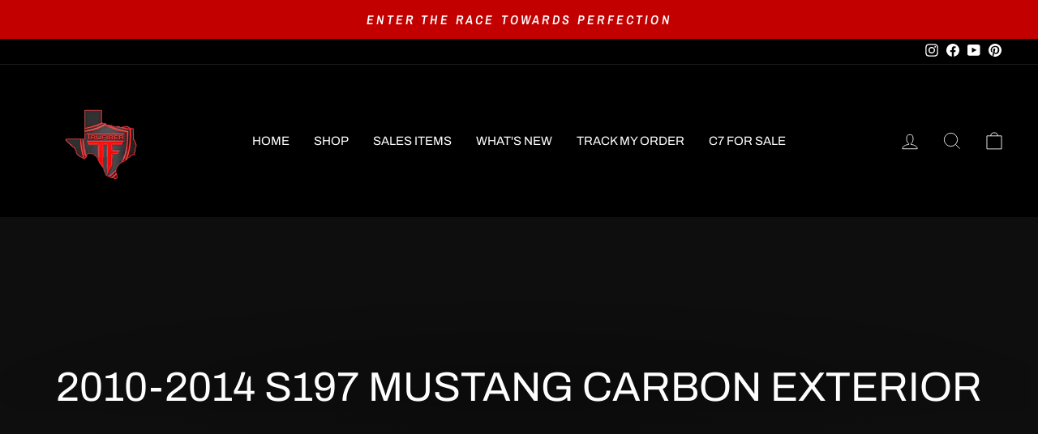

--- FILE ---
content_type: text/html; charset=utf-8
request_url: https://trufiber.com/collections/2010-2014-mustang-exterior-parts
body_size: 52509
content:
<!doctype html>
<html class="no-js" lang="en" dir="ltr">
<head>
  <meta charset="utf-8">
  <meta http-equiv="X-UA-Compatible" content="IE=edge,chrome=1">
  <meta name="viewport" content="width=device-width,initial-scale=1">
  <meta name="theme-color" content="#111111">
  <link rel="canonical" href="https://trufiber.com/collections/2010-2014-mustang-exterior-parts">
  <link rel="preconnect" href="https://cdn.shopify.com">
  <link rel="preconnect" href="https://fonts.shopifycdn.com">
  <link rel="dns-prefetch" href="https://productreviews.shopifycdn.com">
  <link rel="dns-prefetch" href="https://ajax.googleapis.com">
  <link rel="dns-prefetch" href="https://maps.googleapis.com">
  <link rel="dns-prefetch" href="https://maps.gstatic.com"><link rel="shortcut icon" href="//trufiber.com/cdn/shop/files/TF_TX_LOGO_Blk_trans_background_32x32.png?v=1723752369" type="image/png" /><title>2010-2014 S197 Mustang Carbon Exterior
&ndash; TRUFIBER.COM
</title>
<meta name="description" content="Looking to dress up the exterior of your Mustang?  Look no further as Trufiber offers a variety of premium carbon fiber parts.  We have many different styles and applications to choose from.  Our Mustang Carbon Fiber Exterior parts will take your Mustang to the next level when competing either in shows or off-road. "><link rel="preload" href="//cdn.shopify.com/s/files/1/0749/9713/7660/t/1/assets/prefetch_critical_resources.js" as="script"><meta property="og:site_name" content="TRUFIBER.COM">
  <meta property="og:url" content="https://trufiber.com/collections/2010-2014-mustang-exterior-parts">
  <meta property="og:title" content="2010-2014 S197 Mustang Carbon Exterior">
  <meta property="og:type" content="website">
  <meta property="og:description" content="Looking to dress up the exterior of your Mustang?  Look no further as Trufiber offers a variety of premium carbon fiber parts.  We have many different styles and applications to choose from.  Our Mustang Carbon Fiber Exterior parts will take your Mustang to the next level when competing either in shows or off-road. "><meta property="og:image" content="http://trufiber.com/cdn/shop/collections/p-9020-TC10025-XR4-3-247x296.jpg?v=1655935986">
    <meta property="og:image:secure_url" content="https://trufiber.com/cdn/shop/collections/p-9020-TC10025-XR4-3-247x296.jpg?v=1655935986">
    <meta property="og:image:width" content="5184">
    <meta property="og:image:height" content="3456"><meta name="twitter:site" content="@">
  <meta name="twitter:card" content="summary_large_image">
  <meta name="twitter:title" content="2010-2014 S197 Mustang Carbon Exterior">
  <meta name="twitter:description" content="Looking to dress up the exterior of your Mustang?  Look no further as Trufiber offers a variety of premium carbon fiber parts.  We have many different styles and applications to choose from.  Our Mustang Carbon Fiber Exterior parts will take your Mustang to the next level when competing either in shows or off-road. "><script src="//cdn.shopify.com/s/files/1/0749/9713/7660/t/1/assets/prefetch_critical_resources.js" type="text/javascript"></script><script src="//cdn.shopify.com/s/files/1/0749/9713/7660/t/1/assets/preload.js" type="text/javascript"></script>
<style data-shopify>@font-face {
  font-family: Archivo;
  font-weight: 400;
  font-style: normal;
  font-display: swap;
  src: url("//trufiber.com/cdn/fonts/archivo/archivo_n4.dc8d917cc69af0a65ae04d01fd8eeab28a3573c9.woff2") format("woff2"),
       url("//trufiber.com/cdn/fonts/archivo/archivo_n4.bd6b9c34fdb81d7646836be8065ce3c80a2cc984.woff") format("woff");
}

  @font-face {
  font-family: "Archivo Narrow";
  font-weight: 400;
  font-style: normal;
  font-display: swap;
  src: url("//trufiber.com/cdn/fonts/archivo_narrow/archivonarrow_n4.5c3bab850a22055c235cf940f895d873a8689d70.woff2") format("woff2"),
       url("//trufiber.com/cdn/fonts/archivo_narrow/archivonarrow_n4.ea12dd22d3319d164475c1d047ae8f973041a9ff.woff") format("woff");
}


  @font-face {
  font-family: "Archivo Narrow";
  font-weight: 600;
  font-style: normal;
  font-display: swap;
  src: url("//trufiber.com/cdn/fonts/archivo_narrow/archivonarrow_n6.39db873f9e4e9c8ab7083354b267ce7500b7ee9e.woff2") format("woff2"),
       url("//trufiber.com/cdn/fonts/archivo_narrow/archivonarrow_n6.997d285d710a777a602467368cc2fbd11a20033e.woff") format("woff");
}

  @font-face {
  font-family: "Archivo Narrow";
  font-weight: 400;
  font-style: italic;
  font-display: swap;
  src: url("//trufiber.com/cdn/fonts/archivo_narrow/archivonarrow_i4.59445c13f0e607542640c8a56f31dcd8ed680cfa.woff2") format("woff2"),
       url("//trufiber.com/cdn/fonts/archivo_narrow/archivonarrow_i4.bbf26c99347034f8df1f87b08c4a929cfc5255c8.woff") format("woff");
}

  @font-face {
  font-family: "Archivo Narrow";
  font-weight: 600;
  font-style: italic;
  font-display: swap;
  src: url("//trufiber.com/cdn/fonts/archivo_narrow/archivonarrow_i6.21c69730cb55f9ff454529f520897ee241e78c97.woff2") format("woff2"),
       url("//trufiber.com/cdn/fonts/archivo_narrow/archivonarrow_i6.6c25ccdf80ef4616ffdc61ea3e51d7ed480f0d13.woff") format("woff");
}

</style><link href="//trufiber.com/cdn/shop/t/26/assets/theme.css?v=71581439709671837411763550539" rel="stylesheet" type="text/css" media="all" />
  <link href="//trufiber.com/cdn/shop/t/26/assets/custom.css?v=42885812751193717221763550442" rel="stylesheet" type="text/css" media="all" />
<style data-shopify>:root {
    --typeHeaderPrimary: Archivo;
    --typeHeaderFallback: sans-serif;
    --typeHeaderSize: 35px;
    --typeHeaderWeight: 400;
    --typeHeaderLineHeight: 1;
    --typeHeaderSpacing: 0.0em;

    --typeBasePrimary:"Archivo Narrow";
    --typeBaseFallback:sans-serif;
    --typeBaseSize: 16px;
    --typeBaseWeight: 400;
    --typeBaseSpacing: 0.05em;
    --typeBaseLineHeight: 1.6;

    --typeCollectionTitle: 20px;

    --iconWeight: 2px;
    --iconLinecaps: miter;

    
      --buttonRadius: 0px;
    

    --colorGridOverlayOpacity: 0.1;
  }

  .placeholder-content {
    background-image: linear-gradient(100deg, #ffffff 40%, #f7f7f7 63%, #ffffff 79%);
  }</style><script>
    document.documentElement.className = document.documentElement.className.replace('no-js', 'js');

    window.theme = window.theme || {};
    theme.routes = {
      home: "/",
      cart: "/cart.js",
      cartPage: "/cart",
      cartAdd: "/cart/add.js",
      cartChange: "/cart/change.js",
      search: "/search"
    };
    theme.strings = {
      soldOut: "Sold Out",
      unavailable: "Unavailable",
      inStockLabel: "In stock",
      stockLabel: "Low stock ",
      willNotShipUntil: "Ready to ship [date]",
      willBeInStockAfter: "Back in stock [date]",
      waitingForStock: "Inventory on the way",
      savePrice: "Save [saved_amount]",
      cartEmpty: "Your cart is currently empty.",
      cartTermsConfirmation: "You must agree with the terms and conditions of sales to check out",
      searchCollections: "Collections:",
      searchPages: "Pages:",
      searchArticles: "Articles:"
    };
    theme.settings = {
      dynamicVariantsEnable: true,
      cartType: "drawer",
      isCustomerTemplate: false,
      moneyFormat: "${{amount}}",
      saveType: "dollar",
      productImageSize: "natural",
      productImageCover: false,
      predictiveSearch: true,
      predictiveSearchType: "product,article,page,collection",
      quickView: true,
      themeName: 'Impulse',
      themeVersion: "6.0.1"
    };
  </script>

  <script>window.performance && window.performance.mark && window.performance.mark('shopify.content_for_header.start');</script><meta name="facebook-domain-verification" content="6blqlf5dpthdfohvk58tsfrun10oa1">
<meta name="google-site-verification" content="pSAXyXSmJGSbtpS1np71-xQFiF0IPQQ7EeoDsSSz0QY">
<meta name="google-site-verification" content="pSAXyXSmJGSbtpS1np71-xQFiF0IPQQ7EeoDsSSz0QY">
<meta id="shopify-digital-wallet" name="shopify-digital-wallet" content="/26503741543/digital_wallets/dialog">
<meta name="shopify-checkout-api-token" content="36423701deb948cdf1a81b08b1afa99b">
<link rel="alternate" type="application/atom+xml" title="Feed" href="/collections/2010-2014-mustang-exterior-parts.atom" />
<link rel="next" href="/collections/2010-2014-mustang-exterior-parts?page=2">
<link rel="alternate" type="application/json+oembed" href="https://trufiber.com/collections/2010-2014-mustang-exterior-parts.oembed">
<script async="async" src="/checkouts/internal/preloads.js?locale=en-US"></script>
<link rel="preconnect" href="https://shop.app" crossorigin="anonymous">
<script async="async" src="https://shop.app/checkouts/internal/preloads.js?locale=en-US&shop_id=26503741543" crossorigin="anonymous"></script>
<script id="shopify-features" type="application/json">{"accessToken":"36423701deb948cdf1a81b08b1afa99b","betas":["rich-media-storefront-analytics"],"domain":"trufiber.com","predictiveSearch":true,"shopId":26503741543,"locale":"en"}</script>
<script>var Shopify = Shopify || {};
Shopify.shop = "www-trufiber-com.myshopify.com";
Shopify.locale = "en";
Shopify.currency = {"active":"USD","rate":"1.0"};
Shopify.country = "US";
Shopify.theme = {"name":"Main Copy Devjour working || OPT","id":182294380840,"schema_name":"Impulse","schema_version":"6.0.1","theme_store_id":857,"role":"main"};
Shopify.theme.handle = "null";
Shopify.theme.style = {"id":null,"handle":null};
Shopify.cdnHost = "trufiber.com/cdn";
Shopify.routes = Shopify.routes || {};
Shopify.routes.root = "/";</script>
<script type="module">!function(o){(o.Shopify=o.Shopify||{}).modules=!0}(window);</script>
<script>!function(o){function n(){var o=[];function n(){o.push(Array.prototype.slice.apply(arguments))}return n.q=o,n}var t=o.Shopify=o.Shopify||{};t.loadFeatures=n(),t.autoloadFeatures=n()}(window);</script>
<script>
  window.ShopifyPay = window.ShopifyPay || {};
  window.ShopifyPay.apiHost = "shop.app\/pay";
  window.ShopifyPay.redirectState = null;
</script>
<script id="shop-js-analytics" type="application/json">{"pageType":"collection"}</script>
<script defer="defer" async type="module" src="//trufiber.com/cdn/shopifycloud/shop-js/modules/v2/client.init-shop-cart-sync_BN7fPSNr.en.esm.js"></script>
<script defer="defer" async type="module" src="//trufiber.com/cdn/shopifycloud/shop-js/modules/v2/chunk.common_Cbph3Kss.esm.js"></script>
<script defer="defer" async type="module" src="//trufiber.com/cdn/shopifycloud/shop-js/modules/v2/chunk.modal_DKumMAJ1.esm.js"></script>
<script type="module">
  await import("//trufiber.com/cdn/shopifycloud/shop-js/modules/v2/client.init-shop-cart-sync_BN7fPSNr.en.esm.js");
await import("//trufiber.com/cdn/shopifycloud/shop-js/modules/v2/chunk.common_Cbph3Kss.esm.js");
await import("//trufiber.com/cdn/shopifycloud/shop-js/modules/v2/chunk.modal_DKumMAJ1.esm.js");

  window.Shopify.SignInWithShop?.initShopCartSync?.({"fedCMEnabled":true,"windoidEnabled":true});

</script>
<script>
  window.Shopify = window.Shopify || {};
  if (!window.Shopify.featureAssets) window.Shopify.featureAssets = {};
  window.Shopify.featureAssets['shop-js'] = {"shop-cart-sync":["modules/v2/client.shop-cart-sync_CJVUk8Jm.en.esm.js","modules/v2/chunk.common_Cbph3Kss.esm.js","modules/v2/chunk.modal_DKumMAJ1.esm.js"],"init-fed-cm":["modules/v2/client.init-fed-cm_7Fvt41F4.en.esm.js","modules/v2/chunk.common_Cbph3Kss.esm.js","modules/v2/chunk.modal_DKumMAJ1.esm.js"],"init-shop-email-lookup-coordinator":["modules/v2/client.init-shop-email-lookup-coordinator_Cc088_bR.en.esm.js","modules/v2/chunk.common_Cbph3Kss.esm.js","modules/v2/chunk.modal_DKumMAJ1.esm.js"],"init-windoid":["modules/v2/client.init-windoid_hPopwJRj.en.esm.js","modules/v2/chunk.common_Cbph3Kss.esm.js","modules/v2/chunk.modal_DKumMAJ1.esm.js"],"shop-button":["modules/v2/client.shop-button_B0jaPSNF.en.esm.js","modules/v2/chunk.common_Cbph3Kss.esm.js","modules/v2/chunk.modal_DKumMAJ1.esm.js"],"shop-cash-offers":["modules/v2/client.shop-cash-offers_DPIskqss.en.esm.js","modules/v2/chunk.common_Cbph3Kss.esm.js","modules/v2/chunk.modal_DKumMAJ1.esm.js"],"shop-toast-manager":["modules/v2/client.shop-toast-manager_CK7RT69O.en.esm.js","modules/v2/chunk.common_Cbph3Kss.esm.js","modules/v2/chunk.modal_DKumMAJ1.esm.js"],"init-shop-cart-sync":["modules/v2/client.init-shop-cart-sync_BN7fPSNr.en.esm.js","modules/v2/chunk.common_Cbph3Kss.esm.js","modules/v2/chunk.modal_DKumMAJ1.esm.js"],"init-customer-accounts-sign-up":["modules/v2/client.init-customer-accounts-sign-up_CfPf4CXf.en.esm.js","modules/v2/client.shop-login-button_DeIztwXF.en.esm.js","modules/v2/chunk.common_Cbph3Kss.esm.js","modules/v2/chunk.modal_DKumMAJ1.esm.js"],"pay-button":["modules/v2/client.pay-button_CgIwFSYN.en.esm.js","modules/v2/chunk.common_Cbph3Kss.esm.js","modules/v2/chunk.modal_DKumMAJ1.esm.js"],"init-customer-accounts":["modules/v2/client.init-customer-accounts_DQ3x16JI.en.esm.js","modules/v2/client.shop-login-button_DeIztwXF.en.esm.js","modules/v2/chunk.common_Cbph3Kss.esm.js","modules/v2/chunk.modal_DKumMAJ1.esm.js"],"avatar":["modules/v2/client.avatar_BTnouDA3.en.esm.js"],"init-shop-for-new-customer-accounts":["modules/v2/client.init-shop-for-new-customer-accounts_CsZy_esa.en.esm.js","modules/v2/client.shop-login-button_DeIztwXF.en.esm.js","modules/v2/chunk.common_Cbph3Kss.esm.js","modules/v2/chunk.modal_DKumMAJ1.esm.js"],"shop-follow-button":["modules/v2/client.shop-follow-button_BRMJjgGd.en.esm.js","modules/v2/chunk.common_Cbph3Kss.esm.js","modules/v2/chunk.modal_DKumMAJ1.esm.js"],"checkout-modal":["modules/v2/client.checkout-modal_B9Drz_yf.en.esm.js","modules/v2/chunk.common_Cbph3Kss.esm.js","modules/v2/chunk.modal_DKumMAJ1.esm.js"],"shop-login-button":["modules/v2/client.shop-login-button_DeIztwXF.en.esm.js","modules/v2/chunk.common_Cbph3Kss.esm.js","modules/v2/chunk.modal_DKumMAJ1.esm.js"],"lead-capture":["modules/v2/client.lead-capture_DXYzFM3R.en.esm.js","modules/v2/chunk.common_Cbph3Kss.esm.js","modules/v2/chunk.modal_DKumMAJ1.esm.js"],"shop-login":["modules/v2/client.shop-login_CA5pJqmO.en.esm.js","modules/v2/chunk.common_Cbph3Kss.esm.js","modules/v2/chunk.modal_DKumMAJ1.esm.js"],"payment-terms":["modules/v2/client.payment-terms_BxzfvcZJ.en.esm.js","modules/v2/chunk.common_Cbph3Kss.esm.js","modules/v2/chunk.modal_DKumMAJ1.esm.js"]};
</script>
<script>(function() {
  var isLoaded = false;
  function asyncLoad() {
    if (isLoaded) return;
    isLoaded = true;
    var urls = ["https:\/\/s3-us-west-2.amazonaws.com\/da-restock\/da-restock.js?shop=www-trufiber-com.myshopify.com","\/\/cdn.shopify.com\/proxy\/6ada54c26967ab87700287c7ab7d45d5962392006d6100d7f23735a3703e4471\/api.goaffpro.com\/loader.js?shop=www-trufiber-com.myshopify.com\u0026sp-cache-control=cHVibGljLCBtYXgtYWdlPTkwMA","\/\/cdn.shopify.com\/proxy\/e2f2f1f5e80066346d64d26d23d0cc49a863fd112e96cfeee063aef3d65f68ab\/bingshoppingtool-t2app-prod.trafficmanager.net\/uet\/tracking_script?shop=www-trufiber-com.myshopify.com\u0026sp-cache-control=cHVibGljLCBtYXgtYWdlPTkwMA","https:\/\/cdn.grw.reputon.com\/assets\/widget.js?shop=www-trufiber-com.myshopify.com","https:\/\/intg.snapchat.com\/shopify\/shopify-scevent-init.js?id=64e67607-7b8d-42ae-84e7-0fe38816dd95\u0026shop=www-trufiber-com.myshopify.com","https:\/\/cdn.nfcube.com\/instafeed-3268375f036f3997b8cd645928441875.js?shop=www-trufiber-com.myshopify.com","https:\/\/cdn.logbase.io\/lb-upsell-wrapper.js?shop=www-trufiber-com.myshopify.com"];
    for (var i = 0; i < urls.length; i++) {
      var s = document.createElement('script');
      s.type = 'text/javascript';
      s.async = true;
      s.src = urls[i];
      var x = document.getElementsByTagName('script')[0];
      x.parentNode.insertBefore(s, x);
    }
  };
  if(window.attachEvent) {
    window.attachEvent('onload', asyncLoad);
  } else {
    window.addEventListener('load', asyncLoad, false);
  }
})();</script>
<script id="__st">var __st={"a":26503741543,"offset":-21600,"reqid":"a5442a0d-dedd-40ae-9af4-e3ed3146b0b1-1770153819","pageurl":"trufiber.com\/collections\/2010-2014-mustang-exterior-parts","u":"d2bb5b473da5","p":"collection","rtyp":"collection","rid":261401870439};</script>
<script>window.ShopifyPaypalV4VisibilityTracking = true;</script>
<script id="captcha-bootstrap">!function(){'use strict';const t='contact',e='account',n='new_comment',o=[[t,t],['blogs',n],['comments',n],[t,'customer']],c=[[e,'customer_login'],[e,'guest_login'],[e,'recover_customer_password'],[e,'create_customer']],r=t=>t.map((([t,e])=>`form[action*='/${t}']:not([data-nocaptcha='true']) input[name='form_type'][value='${e}']`)).join(','),a=t=>()=>t?[...document.querySelectorAll(t)].map((t=>t.form)):[];function s(){const t=[...o],e=r(t);return a(e)}const i='password',u='form_key',d=['recaptcha-v3-token','g-recaptcha-response','h-captcha-response',i],f=()=>{try{return window.sessionStorage}catch{return}},m='__shopify_v',_=t=>t.elements[u];function p(t,e,n=!1){try{const o=window.sessionStorage,c=JSON.parse(o.getItem(e)),{data:r}=function(t){const{data:e,action:n}=t;return t[m]||n?{data:e,action:n}:{data:t,action:n}}(c);for(const[e,n]of Object.entries(r))t.elements[e]&&(t.elements[e].value=n);n&&o.removeItem(e)}catch(o){console.error('form repopulation failed',{error:o})}}const l='form_type',E='cptcha';function T(t){t.dataset[E]=!0}const w=window,h=w.document,L='Shopify',v='ce_forms',y='captcha';let A=!1;((t,e)=>{const n=(g='f06e6c50-85a8-45c8-87d0-21a2b65856fe',I='https://cdn.shopify.com/shopifycloud/storefront-forms-hcaptcha/ce_storefront_forms_captcha_hcaptcha.v1.5.2.iife.js',D={infoText:'Protected by hCaptcha',privacyText:'Privacy',termsText:'Terms'},(t,e,n)=>{const o=w[L][v],c=o.bindForm;if(c)return c(t,g,e,D).then(n);var r;o.q.push([[t,g,e,D],n]),r=I,A||(h.body.append(Object.assign(h.createElement('script'),{id:'captcha-provider',async:!0,src:r})),A=!0)});var g,I,D;w[L]=w[L]||{},w[L][v]=w[L][v]||{},w[L][v].q=[],w[L][y]=w[L][y]||{},w[L][y].protect=function(t,e){n(t,void 0,e),T(t)},Object.freeze(w[L][y]),function(t,e,n,w,h,L){const[v,y,A,g]=function(t,e,n){const i=e?o:[],u=t?c:[],d=[...i,...u],f=r(d),m=r(i),_=r(d.filter((([t,e])=>n.includes(e))));return[a(f),a(m),a(_),s()]}(w,h,L),I=t=>{const e=t.target;return e instanceof HTMLFormElement?e:e&&e.form},D=t=>v().includes(t);t.addEventListener('submit',(t=>{const e=I(t);if(!e)return;const n=D(e)&&!e.dataset.hcaptchaBound&&!e.dataset.recaptchaBound,o=_(e),c=g().includes(e)&&(!o||!o.value);(n||c)&&t.preventDefault(),c&&!n&&(function(t){try{if(!f())return;!function(t){const e=f();if(!e)return;const n=_(t);if(!n)return;const o=n.value;o&&e.removeItem(o)}(t);const e=Array.from(Array(32),(()=>Math.random().toString(36)[2])).join('');!function(t,e){_(t)||t.append(Object.assign(document.createElement('input'),{type:'hidden',name:u})),t.elements[u].value=e}(t,e),function(t,e){const n=f();if(!n)return;const o=[...t.querySelectorAll(`input[type='${i}']`)].map((({name:t})=>t)),c=[...d,...o],r={};for(const[a,s]of new FormData(t).entries())c.includes(a)||(r[a]=s);n.setItem(e,JSON.stringify({[m]:1,action:t.action,data:r}))}(t,e)}catch(e){console.error('failed to persist form',e)}}(e),e.submit())}));const S=(t,e)=>{t&&!t.dataset[E]&&(n(t,e.some((e=>e===t))),T(t))};for(const o of['focusin','change'])t.addEventListener(o,(t=>{const e=I(t);D(e)&&S(e,y())}));const B=e.get('form_key'),M=e.get(l),P=B&&M;t.addEventListener('DOMContentLoaded',(()=>{const t=y();if(P)for(const e of t)e.elements[l].value===M&&p(e,B);[...new Set([...A(),...v().filter((t=>'true'===t.dataset.shopifyCaptcha))])].forEach((e=>S(e,t)))}))}(h,new URLSearchParams(w.location.search),n,t,e,['guest_login'])})(!0,!0)}();</script>
<script integrity="sha256-4kQ18oKyAcykRKYeNunJcIwy7WH5gtpwJnB7kiuLZ1E=" data-source-attribution="shopify.loadfeatures" defer="defer" src="//trufiber.com/cdn/shopifycloud/storefront/assets/storefront/load_feature-a0a9edcb.js" crossorigin="anonymous"></script>
<script crossorigin="anonymous" defer="defer" src="//trufiber.com/cdn/shopifycloud/storefront/assets/shopify_pay/storefront-65b4c6d7.js?v=20250812"></script>
<script data-source-attribution="shopify.dynamic_checkout.dynamic.init">var Shopify=Shopify||{};Shopify.PaymentButton=Shopify.PaymentButton||{isStorefrontPortableWallets:!0,init:function(){window.Shopify.PaymentButton.init=function(){};var t=document.createElement("script");t.src="https://trufiber.com/cdn/shopifycloud/portable-wallets/latest/portable-wallets.en.js",t.type="module",document.head.appendChild(t)}};
</script>
<script data-source-attribution="shopify.dynamic_checkout.buyer_consent">
  function portableWalletsHideBuyerConsent(e){var t=document.getElementById("shopify-buyer-consent"),n=document.getElementById("shopify-subscription-policy-button");t&&n&&(t.classList.add("hidden"),t.setAttribute("aria-hidden","true"),n.removeEventListener("click",e))}function portableWalletsShowBuyerConsent(e){var t=document.getElementById("shopify-buyer-consent"),n=document.getElementById("shopify-subscription-policy-button");t&&n&&(t.classList.remove("hidden"),t.removeAttribute("aria-hidden"),n.addEventListener("click",e))}window.Shopify?.PaymentButton&&(window.Shopify.PaymentButton.hideBuyerConsent=portableWalletsHideBuyerConsent,window.Shopify.PaymentButton.showBuyerConsent=portableWalletsShowBuyerConsent);
</script>
<script data-source-attribution="shopify.dynamic_checkout.cart.bootstrap">document.addEventListener("DOMContentLoaded",(function(){function t(){return document.querySelector("shopify-accelerated-checkout-cart, shopify-accelerated-checkout")}if(t())Shopify.PaymentButton.init();else{new MutationObserver((function(e,n){t()&&(Shopify.PaymentButton.init(),n.disconnect())})).observe(document.body,{childList:!0,subtree:!0})}}));
</script>
<link id="shopify-accelerated-checkout-styles" rel="stylesheet" media="screen" href="https://trufiber.com/cdn/shopifycloud/portable-wallets/latest/accelerated-checkout-backwards-compat.css" crossorigin="anonymous">
<style id="shopify-accelerated-checkout-cart">
        #shopify-buyer-consent {
  margin-top: 1em;
  display: inline-block;
  width: 100%;
}

#shopify-buyer-consent.hidden {
  display: none;
}

#shopify-subscription-policy-button {
  background: none;
  border: none;
  padding: 0;
  text-decoration: underline;
  font-size: inherit;
  cursor: pointer;
}

#shopify-subscription-policy-button::before {
  box-shadow: none;
}

      </style>

<script>window.performance && window.performance.mark && window.performance.mark('shopify.content_for_header.end');</script>

  <script src="//trufiber.com/cdn/shop/t/26/assets/vendor-scripts-v11.js" defer="defer"></script><script src="//trufiber.com/cdn/shop/t/26/assets/theme.js?v=47592256396192681461763550442" defer="defer"></script><!-- BEGIN app block: shopify://apps/seowill-seoant-ai-seo/blocks/seoant-core/8e57283b-dcb0-4f7b-a947-fb5c57a0d59d -->
<!--SEOAnt Core By SEOAnt Teams, v0.1.6 START -->






<!-- SON-LD generated By SEOAnt END -->



<!-- Start : SEOAnt BrokenLink Redirect --><script type="text/javascript">
    !function(t){var e={};function r(n){if(e[n])return e[n].exports;var o=e[n]={i:n,l:!1,exports:{}};return t[n].call(o.exports,o,o.exports,r),o.l=!0,o.exports}r.m=t,r.c=e,r.d=function(t,e,n){r.o(t,e)||Object.defineProperty(t,e,{enumerable:!0,get:n})},r.r=function(t){"undefined"!==typeof Symbol&&Symbol.toStringTag&&Object.defineProperty(t,Symbol.toStringTag,{value:"Module"}),Object.defineProperty(t,"__esModule",{value:!0})},r.t=function(t,e){if(1&e&&(t=r(t)),8&e)return t;if(4&e&&"object"===typeof t&&t&&t.__esModule)return t;var n=Object.create(null);if(r.r(n),Object.defineProperty(n,"default",{enumerable:!0,value:t}),2&e&&"string"!=typeof t)for(var o in t)r.d(n,o,function(e){return t[e]}.bind(null,o));return n},r.n=function(t){var e=t&&t.__esModule?function(){return t.default}:function(){return t};return r.d(e,"a",e),e},r.o=function(t,e){return Object.prototype.hasOwnProperty.call(t,e)},r.p="",r(r.s=11)}([function(t,e,r){"use strict";var n=r(2),o=Object.prototype.toString;function i(t){return"[object Array]"===o.call(t)}function a(t){return"undefined"===typeof t}function u(t){return null!==t&&"object"===typeof t}function s(t){return"[object Function]"===o.call(t)}function c(t,e){if(null!==t&&"undefined"!==typeof t)if("object"!==typeof t&&(t=[t]),i(t))for(var r=0,n=t.length;r<n;r++)e.call(null,t[r],r,t);else for(var o in t)Object.prototype.hasOwnProperty.call(t,o)&&e.call(null,t[o],o,t)}t.exports={isArray:i,isArrayBuffer:function(t){return"[object ArrayBuffer]"===o.call(t)},isBuffer:function(t){return null!==t&&!a(t)&&null!==t.constructor&&!a(t.constructor)&&"function"===typeof t.constructor.isBuffer&&t.constructor.isBuffer(t)},isFormData:function(t){return"undefined"!==typeof FormData&&t instanceof FormData},isArrayBufferView:function(t){return"undefined"!==typeof ArrayBuffer&&ArrayBuffer.isView?ArrayBuffer.isView(t):t&&t.buffer&&t.buffer instanceof ArrayBuffer},isString:function(t){return"string"===typeof t},isNumber:function(t){return"number"===typeof t},isObject:u,isUndefined:a,isDate:function(t){return"[object Date]"===o.call(t)},isFile:function(t){return"[object File]"===o.call(t)},isBlob:function(t){return"[object Blob]"===o.call(t)},isFunction:s,isStream:function(t){return u(t)&&s(t.pipe)},isURLSearchParams:function(t){return"undefined"!==typeof URLSearchParams&&t instanceof URLSearchParams},isStandardBrowserEnv:function(){return("undefined"===typeof navigator||"ReactNative"!==navigator.product&&"NativeScript"!==navigator.product&&"NS"!==navigator.product)&&("undefined"!==typeof window&&"undefined"!==typeof document)},forEach:c,merge:function t(){var e={};function r(r,n){"object"===typeof e[n]&&"object"===typeof r?e[n]=t(e[n],r):e[n]=r}for(var n=0,o=arguments.length;n<o;n++)c(arguments[n],r);return e},deepMerge:function t(){var e={};function r(r,n){"object"===typeof e[n]&&"object"===typeof r?e[n]=t(e[n],r):e[n]="object"===typeof r?t({},r):r}for(var n=0,o=arguments.length;n<o;n++)c(arguments[n],r);return e},extend:function(t,e,r){return c(e,(function(e,o){t[o]=r&&"function"===typeof e?n(e,r):e})),t},trim:function(t){return t.replace(/^\s*/,"").replace(/\s*$/,"")}}},function(t,e,r){t.exports=r(12)},function(t,e,r){"use strict";t.exports=function(t,e){return function(){for(var r=new Array(arguments.length),n=0;n<r.length;n++)r[n]=arguments[n];return t.apply(e,r)}}},function(t,e,r){"use strict";var n=r(0);function o(t){return encodeURIComponent(t).replace(/%40/gi,"@").replace(/%3A/gi,":").replace(/%24/g,"$").replace(/%2C/gi,",").replace(/%20/g,"+").replace(/%5B/gi,"[").replace(/%5D/gi,"]")}t.exports=function(t,e,r){if(!e)return t;var i;if(r)i=r(e);else if(n.isURLSearchParams(e))i=e.toString();else{var a=[];n.forEach(e,(function(t,e){null!==t&&"undefined"!==typeof t&&(n.isArray(t)?e+="[]":t=[t],n.forEach(t,(function(t){n.isDate(t)?t=t.toISOString():n.isObject(t)&&(t=JSON.stringify(t)),a.push(o(e)+"="+o(t))})))})),i=a.join("&")}if(i){var u=t.indexOf("#");-1!==u&&(t=t.slice(0,u)),t+=(-1===t.indexOf("?")?"?":"&")+i}return t}},function(t,e,r){"use strict";t.exports=function(t){return!(!t||!t.__CANCEL__)}},function(t,e,r){"use strict";(function(e){var n=r(0),o=r(19),i={"Content-Type":"application/x-www-form-urlencoded"};function a(t,e){!n.isUndefined(t)&&n.isUndefined(t["Content-Type"])&&(t["Content-Type"]=e)}var u={adapter:function(){var t;return("undefined"!==typeof XMLHttpRequest||"undefined"!==typeof e&&"[object process]"===Object.prototype.toString.call(e))&&(t=r(6)),t}(),transformRequest:[function(t,e){return o(e,"Accept"),o(e,"Content-Type"),n.isFormData(t)||n.isArrayBuffer(t)||n.isBuffer(t)||n.isStream(t)||n.isFile(t)||n.isBlob(t)?t:n.isArrayBufferView(t)?t.buffer:n.isURLSearchParams(t)?(a(e,"application/x-www-form-urlencoded;charset=utf-8"),t.toString()):n.isObject(t)?(a(e,"application/json;charset=utf-8"),JSON.stringify(t)):t}],transformResponse:[function(t){if("string"===typeof t)try{t=JSON.parse(t)}catch(e){}return t}],timeout:0,xsrfCookieName:"XSRF-TOKEN",xsrfHeaderName:"X-XSRF-TOKEN",maxContentLength:-1,validateStatus:function(t){return t>=200&&t<300},headers:{common:{Accept:"application/json, text/plain, */*"}}};n.forEach(["delete","get","head"],(function(t){u.headers[t]={}})),n.forEach(["post","put","patch"],(function(t){u.headers[t]=n.merge(i)})),t.exports=u}).call(this,r(18))},function(t,e,r){"use strict";var n=r(0),o=r(20),i=r(3),a=r(22),u=r(25),s=r(26),c=r(7);t.exports=function(t){return new Promise((function(e,f){var l=t.data,p=t.headers;n.isFormData(l)&&delete p["Content-Type"];var h=new XMLHttpRequest;if(t.auth){var d=t.auth.username||"",m=t.auth.password||"";p.Authorization="Basic "+btoa(d+":"+m)}var y=a(t.baseURL,t.url);if(h.open(t.method.toUpperCase(),i(y,t.params,t.paramsSerializer),!0),h.timeout=t.timeout,h.onreadystatechange=function(){if(h&&4===h.readyState&&(0!==h.status||h.responseURL&&0===h.responseURL.indexOf("file:"))){var r="getAllResponseHeaders"in h?u(h.getAllResponseHeaders()):null,n={data:t.responseType&&"text"!==t.responseType?h.response:h.responseText,status:h.status,statusText:h.statusText,headers:r,config:t,request:h};o(e,f,n),h=null}},h.onabort=function(){h&&(f(c("Request aborted",t,"ECONNABORTED",h)),h=null)},h.onerror=function(){f(c("Network Error",t,null,h)),h=null},h.ontimeout=function(){var e="timeout of "+t.timeout+"ms exceeded";t.timeoutErrorMessage&&(e=t.timeoutErrorMessage),f(c(e,t,"ECONNABORTED",h)),h=null},n.isStandardBrowserEnv()){var v=r(27),g=(t.withCredentials||s(y))&&t.xsrfCookieName?v.read(t.xsrfCookieName):void 0;g&&(p[t.xsrfHeaderName]=g)}if("setRequestHeader"in h&&n.forEach(p,(function(t,e){"undefined"===typeof l&&"content-type"===e.toLowerCase()?delete p[e]:h.setRequestHeader(e,t)})),n.isUndefined(t.withCredentials)||(h.withCredentials=!!t.withCredentials),t.responseType)try{h.responseType=t.responseType}catch(w){if("json"!==t.responseType)throw w}"function"===typeof t.onDownloadProgress&&h.addEventListener("progress",t.onDownloadProgress),"function"===typeof t.onUploadProgress&&h.upload&&h.upload.addEventListener("progress",t.onUploadProgress),t.cancelToken&&t.cancelToken.promise.then((function(t){h&&(h.abort(),f(t),h=null)})),void 0===l&&(l=null),h.send(l)}))}},function(t,e,r){"use strict";var n=r(21);t.exports=function(t,e,r,o,i){var a=new Error(t);return n(a,e,r,o,i)}},function(t,e,r){"use strict";var n=r(0);t.exports=function(t,e){e=e||{};var r={},o=["url","method","params","data"],i=["headers","auth","proxy"],a=["baseURL","url","transformRequest","transformResponse","paramsSerializer","timeout","withCredentials","adapter","responseType","xsrfCookieName","xsrfHeaderName","onUploadProgress","onDownloadProgress","maxContentLength","validateStatus","maxRedirects","httpAgent","httpsAgent","cancelToken","socketPath"];n.forEach(o,(function(t){"undefined"!==typeof e[t]&&(r[t]=e[t])})),n.forEach(i,(function(o){n.isObject(e[o])?r[o]=n.deepMerge(t[o],e[o]):"undefined"!==typeof e[o]?r[o]=e[o]:n.isObject(t[o])?r[o]=n.deepMerge(t[o]):"undefined"!==typeof t[o]&&(r[o]=t[o])})),n.forEach(a,(function(n){"undefined"!==typeof e[n]?r[n]=e[n]:"undefined"!==typeof t[n]&&(r[n]=t[n])}));var u=o.concat(i).concat(a),s=Object.keys(e).filter((function(t){return-1===u.indexOf(t)}));return n.forEach(s,(function(n){"undefined"!==typeof e[n]?r[n]=e[n]:"undefined"!==typeof t[n]&&(r[n]=t[n])})),r}},function(t,e,r){"use strict";function n(t){this.message=t}n.prototype.toString=function(){return"Cancel"+(this.message?": "+this.message:"")},n.prototype.__CANCEL__=!0,t.exports=n},function(t,e,r){t.exports=r(13)},function(t,e,r){t.exports=r(30)},function(t,e,r){var n=function(t){"use strict";var e=Object.prototype,r=e.hasOwnProperty,n="function"===typeof Symbol?Symbol:{},o=n.iterator||"@@iterator",i=n.asyncIterator||"@@asyncIterator",a=n.toStringTag||"@@toStringTag";function u(t,e,r){return Object.defineProperty(t,e,{value:r,enumerable:!0,configurable:!0,writable:!0}),t[e]}try{u({},"")}catch(S){u=function(t,e,r){return t[e]=r}}function s(t,e,r,n){var o=e&&e.prototype instanceof l?e:l,i=Object.create(o.prototype),a=new L(n||[]);return i._invoke=function(t,e,r){var n="suspendedStart";return function(o,i){if("executing"===n)throw new Error("Generator is already running");if("completed"===n){if("throw"===o)throw i;return j()}for(r.method=o,r.arg=i;;){var a=r.delegate;if(a){var u=x(a,r);if(u){if(u===f)continue;return u}}if("next"===r.method)r.sent=r._sent=r.arg;else if("throw"===r.method){if("suspendedStart"===n)throw n="completed",r.arg;r.dispatchException(r.arg)}else"return"===r.method&&r.abrupt("return",r.arg);n="executing";var s=c(t,e,r);if("normal"===s.type){if(n=r.done?"completed":"suspendedYield",s.arg===f)continue;return{value:s.arg,done:r.done}}"throw"===s.type&&(n="completed",r.method="throw",r.arg=s.arg)}}}(t,r,a),i}function c(t,e,r){try{return{type:"normal",arg:t.call(e,r)}}catch(S){return{type:"throw",arg:S}}}t.wrap=s;var f={};function l(){}function p(){}function h(){}var d={};d[o]=function(){return this};var m=Object.getPrototypeOf,y=m&&m(m(T([])));y&&y!==e&&r.call(y,o)&&(d=y);var v=h.prototype=l.prototype=Object.create(d);function g(t){["next","throw","return"].forEach((function(e){u(t,e,(function(t){return this._invoke(e,t)}))}))}function w(t,e){var n;this._invoke=function(o,i){function a(){return new e((function(n,a){!function n(o,i,a,u){var s=c(t[o],t,i);if("throw"!==s.type){var f=s.arg,l=f.value;return l&&"object"===typeof l&&r.call(l,"__await")?e.resolve(l.__await).then((function(t){n("next",t,a,u)}),(function(t){n("throw",t,a,u)})):e.resolve(l).then((function(t){f.value=t,a(f)}),(function(t){return n("throw",t,a,u)}))}u(s.arg)}(o,i,n,a)}))}return n=n?n.then(a,a):a()}}function x(t,e){var r=t.iterator[e.method];if(void 0===r){if(e.delegate=null,"throw"===e.method){if(t.iterator.return&&(e.method="return",e.arg=void 0,x(t,e),"throw"===e.method))return f;e.method="throw",e.arg=new TypeError("The iterator does not provide a 'throw' method")}return f}var n=c(r,t.iterator,e.arg);if("throw"===n.type)return e.method="throw",e.arg=n.arg,e.delegate=null,f;var o=n.arg;return o?o.done?(e[t.resultName]=o.value,e.next=t.nextLoc,"return"!==e.method&&(e.method="next",e.arg=void 0),e.delegate=null,f):o:(e.method="throw",e.arg=new TypeError("iterator result is not an object"),e.delegate=null,f)}function b(t){var e={tryLoc:t[0]};1 in t&&(e.catchLoc=t[1]),2 in t&&(e.finallyLoc=t[2],e.afterLoc=t[3]),this.tryEntries.push(e)}function E(t){var e=t.completion||{};e.type="normal",delete e.arg,t.completion=e}function L(t){this.tryEntries=[{tryLoc:"root"}],t.forEach(b,this),this.reset(!0)}function T(t){if(t){var e=t[o];if(e)return e.call(t);if("function"===typeof t.next)return t;if(!isNaN(t.length)){var n=-1,i=function e(){for(;++n<t.length;)if(r.call(t,n))return e.value=t[n],e.done=!1,e;return e.value=void 0,e.done=!0,e};return i.next=i}}return{next:j}}function j(){return{value:void 0,done:!0}}return p.prototype=v.constructor=h,h.constructor=p,p.displayName=u(h,a,"GeneratorFunction"),t.isGeneratorFunction=function(t){var e="function"===typeof t&&t.constructor;return!!e&&(e===p||"GeneratorFunction"===(e.displayName||e.name))},t.mark=function(t){return Object.setPrototypeOf?Object.setPrototypeOf(t,h):(t.__proto__=h,u(t,a,"GeneratorFunction")),t.prototype=Object.create(v),t},t.awrap=function(t){return{__await:t}},g(w.prototype),w.prototype[i]=function(){return this},t.AsyncIterator=w,t.async=function(e,r,n,o,i){void 0===i&&(i=Promise);var a=new w(s(e,r,n,o),i);return t.isGeneratorFunction(r)?a:a.next().then((function(t){return t.done?t.value:a.next()}))},g(v),u(v,a,"Generator"),v[o]=function(){return this},v.toString=function(){return"[object Generator]"},t.keys=function(t){var e=[];for(var r in t)e.push(r);return e.reverse(),function r(){for(;e.length;){var n=e.pop();if(n in t)return r.value=n,r.done=!1,r}return r.done=!0,r}},t.values=T,L.prototype={constructor:L,reset:function(t){if(this.prev=0,this.next=0,this.sent=this._sent=void 0,this.done=!1,this.delegate=null,this.method="next",this.arg=void 0,this.tryEntries.forEach(E),!t)for(var e in this)"t"===e.charAt(0)&&r.call(this,e)&&!isNaN(+e.slice(1))&&(this[e]=void 0)},stop:function(){this.done=!0;var t=this.tryEntries[0].completion;if("throw"===t.type)throw t.arg;return this.rval},dispatchException:function(t){if(this.done)throw t;var e=this;function n(r,n){return a.type="throw",a.arg=t,e.next=r,n&&(e.method="next",e.arg=void 0),!!n}for(var o=this.tryEntries.length-1;o>=0;--o){var i=this.tryEntries[o],a=i.completion;if("root"===i.tryLoc)return n("end");if(i.tryLoc<=this.prev){var u=r.call(i,"catchLoc"),s=r.call(i,"finallyLoc");if(u&&s){if(this.prev<i.catchLoc)return n(i.catchLoc,!0);if(this.prev<i.finallyLoc)return n(i.finallyLoc)}else if(u){if(this.prev<i.catchLoc)return n(i.catchLoc,!0)}else{if(!s)throw new Error("try statement without catch or finally");if(this.prev<i.finallyLoc)return n(i.finallyLoc)}}}},abrupt:function(t,e){for(var n=this.tryEntries.length-1;n>=0;--n){var o=this.tryEntries[n];if(o.tryLoc<=this.prev&&r.call(o,"finallyLoc")&&this.prev<o.finallyLoc){var i=o;break}}i&&("break"===t||"continue"===t)&&i.tryLoc<=e&&e<=i.finallyLoc&&(i=null);var a=i?i.completion:{};return a.type=t,a.arg=e,i?(this.method="next",this.next=i.finallyLoc,f):this.complete(a)},complete:function(t,e){if("throw"===t.type)throw t.arg;return"break"===t.type||"continue"===t.type?this.next=t.arg:"return"===t.type?(this.rval=this.arg=t.arg,this.method="return",this.next="end"):"normal"===t.type&&e&&(this.next=e),f},finish:function(t){for(var e=this.tryEntries.length-1;e>=0;--e){var r=this.tryEntries[e];if(r.finallyLoc===t)return this.complete(r.completion,r.afterLoc),E(r),f}},catch:function(t){for(var e=this.tryEntries.length-1;e>=0;--e){var r=this.tryEntries[e];if(r.tryLoc===t){var n=r.completion;if("throw"===n.type){var o=n.arg;E(r)}return o}}throw new Error("illegal catch attempt")},delegateYield:function(t,e,r){return this.delegate={iterator:T(t),resultName:e,nextLoc:r},"next"===this.method&&(this.arg=void 0),f}},t}(t.exports);try{regeneratorRuntime=n}catch(o){Function("r","regeneratorRuntime = r")(n)}},function(t,e,r){"use strict";var n=r(0),o=r(2),i=r(14),a=r(8);function u(t){var e=new i(t),r=o(i.prototype.request,e);return n.extend(r,i.prototype,e),n.extend(r,e),r}var s=u(r(5));s.Axios=i,s.create=function(t){return u(a(s.defaults,t))},s.Cancel=r(9),s.CancelToken=r(28),s.isCancel=r(4),s.all=function(t){return Promise.all(t)},s.spread=r(29),t.exports=s,t.exports.default=s},function(t,e,r){"use strict";var n=r(0),o=r(3),i=r(15),a=r(16),u=r(8);function s(t){this.defaults=t,this.interceptors={request:new i,response:new i}}s.prototype.request=function(t){"string"===typeof t?(t=arguments[1]||{}).url=arguments[0]:t=t||{},(t=u(this.defaults,t)).method?t.method=t.method.toLowerCase():this.defaults.method?t.method=this.defaults.method.toLowerCase():t.method="get";var e=[a,void 0],r=Promise.resolve(t);for(this.interceptors.request.forEach((function(t){e.unshift(t.fulfilled,t.rejected)})),this.interceptors.response.forEach((function(t){e.push(t.fulfilled,t.rejected)}));e.length;)r=r.then(e.shift(),e.shift());return r},s.prototype.getUri=function(t){return t=u(this.defaults,t),o(t.url,t.params,t.paramsSerializer).replace(/^\?/,"")},n.forEach(["delete","get","head","options"],(function(t){s.prototype[t]=function(e,r){return this.request(n.merge(r||{},{method:t,url:e}))}})),n.forEach(["post","put","patch"],(function(t){s.prototype[t]=function(e,r,o){return this.request(n.merge(o||{},{method:t,url:e,data:r}))}})),t.exports=s},function(t,e,r){"use strict";var n=r(0);function o(){this.handlers=[]}o.prototype.use=function(t,e){return this.handlers.push({fulfilled:t,rejected:e}),this.handlers.length-1},o.prototype.eject=function(t){this.handlers[t]&&(this.handlers[t]=null)},o.prototype.forEach=function(t){n.forEach(this.handlers,(function(e){null!==e&&t(e)}))},t.exports=o},function(t,e,r){"use strict";var n=r(0),o=r(17),i=r(4),a=r(5);function u(t){t.cancelToken&&t.cancelToken.throwIfRequested()}t.exports=function(t){return u(t),t.headers=t.headers||{},t.data=o(t.data,t.headers,t.transformRequest),t.headers=n.merge(t.headers.common||{},t.headers[t.method]||{},t.headers),n.forEach(["delete","get","head","post","put","patch","common"],(function(e){delete t.headers[e]})),(t.adapter||a.adapter)(t).then((function(e){return u(t),e.data=o(e.data,e.headers,t.transformResponse),e}),(function(e){return i(e)||(u(t),e&&e.response&&(e.response.data=o(e.response.data,e.response.headers,t.transformResponse))),Promise.reject(e)}))}},function(t,e,r){"use strict";var n=r(0);t.exports=function(t,e,r){return n.forEach(r,(function(r){t=r(t,e)})),t}},function(t,e){var r,n,o=t.exports={};function i(){throw new Error("setTimeout has not been defined")}function a(){throw new Error("clearTimeout has not been defined")}function u(t){if(r===setTimeout)return setTimeout(t,0);if((r===i||!r)&&setTimeout)return r=setTimeout,setTimeout(t,0);try{return r(t,0)}catch(e){try{return r.call(null,t,0)}catch(e){return r.call(this,t,0)}}}!function(){try{r="function"===typeof setTimeout?setTimeout:i}catch(t){r=i}try{n="function"===typeof clearTimeout?clearTimeout:a}catch(t){n=a}}();var s,c=[],f=!1,l=-1;function p(){f&&s&&(f=!1,s.length?c=s.concat(c):l=-1,c.length&&h())}function h(){if(!f){var t=u(p);f=!0;for(var e=c.length;e;){for(s=c,c=[];++l<e;)s&&s[l].run();l=-1,e=c.length}s=null,f=!1,function(t){if(n===clearTimeout)return clearTimeout(t);if((n===a||!n)&&clearTimeout)return n=clearTimeout,clearTimeout(t);try{n(t)}catch(e){try{return n.call(null,t)}catch(e){return n.call(this,t)}}}(t)}}function d(t,e){this.fun=t,this.array=e}function m(){}o.nextTick=function(t){var e=new Array(arguments.length-1);if(arguments.length>1)for(var r=1;r<arguments.length;r++)e[r-1]=arguments[r];c.push(new d(t,e)),1!==c.length||f||u(h)},d.prototype.run=function(){this.fun.apply(null,this.array)},o.title="browser",o.browser=!0,o.env={},o.argv=[],o.version="",o.versions={},o.on=m,o.addListener=m,o.once=m,o.off=m,o.removeListener=m,o.removeAllListeners=m,o.emit=m,o.prependListener=m,o.prependOnceListener=m,o.listeners=function(t){return[]},o.binding=function(t){throw new Error("process.binding is not supported")},o.cwd=function(){return"/"},o.chdir=function(t){throw new Error("process.chdir is not supported")},o.umask=function(){return 0}},function(t,e,r){"use strict";var n=r(0);t.exports=function(t,e){n.forEach(t,(function(r,n){n!==e&&n.toUpperCase()===e.toUpperCase()&&(t[e]=r,delete t[n])}))}},function(t,e,r){"use strict";var n=r(7);t.exports=function(t,e,r){var o=r.config.validateStatus;!o||o(r.status)?t(r):e(n("Request failed with status code "+r.status,r.config,null,r.request,r))}},function(t,e,r){"use strict";t.exports=function(t,e,r,n,o){return t.config=e,r&&(t.code=r),t.request=n,t.response=o,t.isAxiosError=!0,t.toJSON=function(){return{message:this.message,name:this.name,description:this.description,number:this.number,fileName:this.fileName,lineNumber:this.lineNumber,columnNumber:this.columnNumber,stack:this.stack,config:this.config,code:this.code}},t}},function(t,e,r){"use strict";var n=r(23),o=r(24);t.exports=function(t,e){return t&&!n(e)?o(t,e):e}},function(t,e,r){"use strict";t.exports=function(t){return/^([a-z][a-z\d\+\-\.]*:)?\/\//i.test(t)}},function(t,e,r){"use strict";t.exports=function(t,e){return e?t.replace(/\/+$/,"")+"/"+e.replace(/^\/+/,""):t}},function(t,e,r){"use strict";var n=r(0),o=["age","authorization","content-length","content-type","etag","expires","from","host","if-modified-since","if-unmodified-since","last-modified","location","max-forwards","proxy-authorization","referer","retry-after","user-agent"];t.exports=function(t){var e,r,i,a={};return t?(n.forEach(t.split("\n"),(function(t){if(i=t.indexOf(":"),e=n.trim(t.substr(0,i)).toLowerCase(),r=n.trim(t.substr(i+1)),e){if(a[e]&&o.indexOf(e)>=0)return;a[e]="set-cookie"===e?(a[e]?a[e]:[]).concat([r]):a[e]?a[e]+", "+r:r}})),a):a}},function(t,e,r){"use strict";var n=r(0);t.exports=n.isStandardBrowserEnv()?function(){var t,e=/(msie|trident)/i.test(navigator.userAgent),r=document.createElement("a");function o(t){var n=t;return e&&(r.setAttribute("href",n),n=r.href),r.setAttribute("href",n),{href:r.href,protocol:r.protocol?r.protocol.replace(/:$/,""):"",host:r.host,search:r.search?r.search.replace(/^\?/,""):"",hash:r.hash?r.hash.replace(/^#/,""):"",hostname:r.hostname,port:r.port,pathname:"/"===r.pathname.charAt(0)?r.pathname:"/"+r.pathname}}return t=o(window.location.href),function(e){var r=n.isString(e)?o(e):e;return r.protocol===t.protocol&&r.host===t.host}}():function(){return!0}},function(t,e,r){"use strict";var n=r(0);t.exports=n.isStandardBrowserEnv()?{write:function(t,e,r,o,i,a){var u=[];u.push(t+"="+encodeURIComponent(e)),n.isNumber(r)&&u.push("expires="+new Date(r).toGMTString()),n.isString(o)&&u.push("path="+o),n.isString(i)&&u.push("domain="+i),!0===a&&u.push("secure"),document.cookie=u.join("; ")},read:function(t){var e=document.cookie.match(new RegExp("(^|;\\s*)("+t+")=([^;]*)"));return e?decodeURIComponent(e[3]):null},remove:function(t){this.write(t,"",Date.now()-864e5)}}:{write:function(){},read:function(){return null},remove:function(){}}},function(t,e,r){"use strict";var n=r(9);function o(t){if("function"!==typeof t)throw new TypeError("executor must be a function.");var e;this.promise=new Promise((function(t){e=t}));var r=this;t((function(t){r.reason||(r.reason=new n(t),e(r.reason))}))}o.prototype.throwIfRequested=function(){if(this.reason)throw this.reason},o.source=function(){var t;return{token:new o((function(e){t=e})),cancel:t}},t.exports=o},function(t,e,r){"use strict";t.exports=function(t){return function(e){return t.apply(null,e)}}},function(t,e,r){"use strict";r.r(e);var n=r(1),o=r.n(n);function i(t,e,r,n,o,i,a){try{var u=t[i](a),s=u.value}catch(c){return void r(c)}u.done?e(s):Promise.resolve(s).then(n,o)}function a(t){return function(){var e=this,r=arguments;return new Promise((function(n,o){var a=t.apply(e,r);function u(t){i(a,n,o,u,s,"next",t)}function s(t){i(a,n,o,u,s,"throw",t)}u(void 0)}))}}var u=r(10),s=r.n(u);var c=function(t){return function(t){var e=arguments.length>1&&void 0!==arguments[1]?arguments[1]:{},r=arguments.length>2&&void 0!==arguments[2]?arguments[2]:"GET";return r=r.toUpperCase(),new Promise((function(n){var o;"GET"===r&&(o=s.a.get(t,{params:e})),o.then((function(t){n(t.data)}))}))}("https://api-app.seoant.com/api/v1/receive_id",t,"GET")};function f(){return(f=a(o.a.mark((function t(e,r,n){var i;return o.a.wrap((function(t){for(;;)switch(t.prev=t.next){case 0:return i={shop:e,code:r,seogid:n},t.next=3,c(i);case 3:t.sent;case 4:case"end":return t.stop()}}),t)})))).apply(this,arguments)}var l=window.location.href;if(-1!=l.indexOf("seogid")){var p=l.split("seogid");if(void 0!=p[1]){var h=window.location.pathname+window.location.search;window.history.pushState({},0,h),function(t,e,r){f.apply(this,arguments)}("www-trufiber-com.myshopify.com","",p[1])}}}]);
</script><!-- END : SEOAnt BrokenLink Redirect -->

<!-- Added By SEOAnt AMP. v0.0.1, START --><!-- Added By SEOAnt AMP END -->

<!-- Instant Page START --><!-- Instant Page END -->


<!-- Google search console START v1.0 --><!-- Google search console END v1.0 -->

<!-- Lazy Loading START --><!-- Lazy Loading END -->



<!-- Video Lazy START --><!-- Video Lazy END -->

<!--  SEOAnt Core End -->

<!-- END app block --><script src="https://cdn.shopify.com/extensions/019c2484-ccca-7313-b56d-37f251da52e5/lb-upsell-235/assets/lb-selleasy.js" type="text/javascript" defer="defer"></script>
<script src="https://cdn.shopify.com/extensions/019bda3a-2c4a-736e-86e2-2d7eec89e258/dealeasy-202/assets/lb-dealeasy.js" type="text/javascript" defer="defer"></script>
<link href="https://monorail-edge.shopifysvc.com" rel="dns-prefetch">
<script>(function(){if ("sendBeacon" in navigator && "performance" in window) {try {var session_token_from_headers = performance.getEntriesByType('navigation')[0].serverTiming.find(x => x.name == '_s').description;} catch {var session_token_from_headers = undefined;}var session_cookie_matches = document.cookie.match(/_shopify_s=([^;]*)/);var session_token_from_cookie = session_cookie_matches && session_cookie_matches.length === 2 ? session_cookie_matches[1] : "";var session_token = session_token_from_headers || session_token_from_cookie || "";function handle_abandonment_event(e) {var entries = performance.getEntries().filter(function(entry) {return /monorail-edge.shopifysvc.com/.test(entry.name);});if (!window.abandonment_tracked && entries.length === 0) {window.abandonment_tracked = true;var currentMs = Date.now();var navigation_start = performance.timing.navigationStart;var payload = {shop_id: 26503741543,url: window.location.href,navigation_start,duration: currentMs - navigation_start,session_token,page_type: "collection"};window.navigator.sendBeacon("https://monorail-edge.shopifysvc.com/v1/produce", JSON.stringify({schema_id: "online_store_buyer_site_abandonment/1.1",payload: payload,metadata: {event_created_at_ms: currentMs,event_sent_at_ms: currentMs}}));}}window.addEventListener('pagehide', handle_abandonment_event);}}());</script>
<script id="web-pixels-manager-setup">(function e(e,d,r,n,o){if(void 0===o&&(o={}),!Boolean(null===(a=null===(i=window.Shopify)||void 0===i?void 0:i.analytics)||void 0===a?void 0:a.replayQueue)){var i,a;window.Shopify=window.Shopify||{};var t=window.Shopify;t.analytics=t.analytics||{};var s=t.analytics;s.replayQueue=[],s.publish=function(e,d,r){return s.replayQueue.push([e,d,r]),!0};try{self.performance.mark("wpm:start")}catch(e){}var l=function(){var e={modern:/Edge?\/(1{2}[4-9]|1[2-9]\d|[2-9]\d{2}|\d{4,})\.\d+(\.\d+|)|Firefox\/(1{2}[4-9]|1[2-9]\d|[2-9]\d{2}|\d{4,})\.\d+(\.\d+|)|Chrom(ium|e)\/(9{2}|\d{3,})\.\d+(\.\d+|)|(Maci|X1{2}).+ Version\/(15\.\d+|(1[6-9]|[2-9]\d|\d{3,})\.\d+)([,.]\d+|)( \(\w+\)|)( Mobile\/\w+|) Safari\/|Chrome.+OPR\/(9{2}|\d{3,})\.\d+\.\d+|(CPU[ +]OS|iPhone[ +]OS|CPU[ +]iPhone|CPU IPhone OS|CPU iPad OS)[ +]+(15[._]\d+|(1[6-9]|[2-9]\d|\d{3,})[._]\d+)([._]\d+|)|Android:?[ /-](13[3-9]|1[4-9]\d|[2-9]\d{2}|\d{4,})(\.\d+|)(\.\d+|)|Android.+Firefox\/(13[5-9]|1[4-9]\d|[2-9]\d{2}|\d{4,})\.\d+(\.\d+|)|Android.+Chrom(ium|e)\/(13[3-9]|1[4-9]\d|[2-9]\d{2}|\d{4,})\.\d+(\.\d+|)|SamsungBrowser\/([2-9]\d|\d{3,})\.\d+/,legacy:/Edge?\/(1[6-9]|[2-9]\d|\d{3,})\.\d+(\.\d+|)|Firefox\/(5[4-9]|[6-9]\d|\d{3,})\.\d+(\.\d+|)|Chrom(ium|e)\/(5[1-9]|[6-9]\d|\d{3,})\.\d+(\.\d+|)([\d.]+$|.*Safari\/(?![\d.]+ Edge\/[\d.]+$))|(Maci|X1{2}).+ Version\/(10\.\d+|(1[1-9]|[2-9]\d|\d{3,})\.\d+)([,.]\d+|)( \(\w+\)|)( Mobile\/\w+|) Safari\/|Chrome.+OPR\/(3[89]|[4-9]\d|\d{3,})\.\d+\.\d+|(CPU[ +]OS|iPhone[ +]OS|CPU[ +]iPhone|CPU IPhone OS|CPU iPad OS)[ +]+(10[._]\d+|(1[1-9]|[2-9]\d|\d{3,})[._]\d+)([._]\d+|)|Android:?[ /-](13[3-9]|1[4-9]\d|[2-9]\d{2}|\d{4,})(\.\d+|)(\.\d+|)|Mobile Safari.+OPR\/([89]\d|\d{3,})\.\d+\.\d+|Android.+Firefox\/(13[5-9]|1[4-9]\d|[2-9]\d{2}|\d{4,})\.\d+(\.\d+|)|Android.+Chrom(ium|e)\/(13[3-9]|1[4-9]\d|[2-9]\d{2}|\d{4,})\.\d+(\.\d+|)|Android.+(UC? ?Browser|UCWEB|U3)[ /]?(15\.([5-9]|\d{2,})|(1[6-9]|[2-9]\d|\d{3,})\.\d+)\.\d+|SamsungBrowser\/(5\.\d+|([6-9]|\d{2,})\.\d+)|Android.+MQ{2}Browser\/(14(\.(9|\d{2,})|)|(1[5-9]|[2-9]\d|\d{3,})(\.\d+|))(\.\d+|)|K[Aa][Ii]OS\/(3\.\d+|([4-9]|\d{2,})\.\d+)(\.\d+|)/},d=e.modern,r=e.legacy,n=navigator.userAgent;return n.match(d)?"modern":n.match(r)?"legacy":"unknown"}(),u="modern"===l?"modern":"legacy",c=(null!=n?n:{modern:"",legacy:""})[u],f=function(e){return[e.baseUrl,"/wpm","/b",e.hashVersion,"modern"===e.buildTarget?"m":"l",".js"].join("")}({baseUrl:d,hashVersion:r,buildTarget:u}),m=function(e){var d=e.version,r=e.bundleTarget,n=e.surface,o=e.pageUrl,i=e.monorailEndpoint;return{emit:function(e){var a=e.status,t=e.errorMsg,s=(new Date).getTime(),l=JSON.stringify({metadata:{event_sent_at_ms:s},events:[{schema_id:"web_pixels_manager_load/3.1",payload:{version:d,bundle_target:r,page_url:o,status:a,surface:n,error_msg:t},metadata:{event_created_at_ms:s}}]});if(!i)return console&&console.warn&&console.warn("[Web Pixels Manager] No Monorail endpoint provided, skipping logging."),!1;try{return self.navigator.sendBeacon.bind(self.navigator)(i,l)}catch(e){}var u=new XMLHttpRequest;try{return u.open("POST",i,!0),u.setRequestHeader("Content-Type","text/plain"),u.send(l),!0}catch(e){return console&&console.warn&&console.warn("[Web Pixels Manager] Got an unhandled error while logging to Monorail."),!1}}}}({version:r,bundleTarget:l,surface:e.surface,pageUrl:self.location.href,monorailEndpoint:e.monorailEndpoint});try{o.browserTarget=l,function(e){var d=e.src,r=e.async,n=void 0===r||r,o=e.onload,i=e.onerror,a=e.sri,t=e.scriptDataAttributes,s=void 0===t?{}:t,l=document.createElement("script"),u=document.querySelector("head"),c=document.querySelector("body");if(l.async=n,l.src=d,a&&(l.integrity=a,l.crossOrigin="anonymous"),s)for(var f in s)if(Object.prototype.hasOwnProperty.call(s,f))try{l.dataset[f]=s[f]}catch(e){}if(o&&l.addEventListener("load",o),i&&l.addEventListener("error",i),u)u.appendChild(l);else{if(!c)throw new Error("Did not find a head or body element to append the script");c.appendChild(l)}}({src:f,async:!0,onload:function(){if(!function(){var e,d;return Boolean(null===(d=null===(e=window.Shopify)||void 0===e?void 0:e.analytics)||void 0===d?void 0:d.initialized)}()){var d=window.webPixelsManager.init(e)||void 0;if(d){var r=window.Shopify.analytics;r.replayQueue.forEach((function(e){var r=e[0],n=e[1],o=e[2];d.publishCustomEvent(r,n,o)})),r.replayQueue=[],r.publish=d.publishCustomEvent,r.visitor=d.visitor,r.initialized=!0}}},onerror:function(){return m.emit({status:"failed",errorMsg:"".concat(f," has failed to load")})},sri:function(e){var d=/^sha384-[A-Za-z0-9+/=]+$/;return"string"==typeof e&&d.test(e)}(c)?c:"",scriptDataAttributes:o}),m.emit({status:"loading"})}catch(e){m.emit({status:"failed",errorMsg:(null==e?void 0:e.message)||"Unknown error"})}}})({shopId: 26503741543,storefrontBaseUrl: "https://trufiber.com",extensionsBaseUrl: "https://extensions.shopifycdn.com/cdn/shopifycloud/web-pixels-manager",monorailEndpoint: "https://monorail-edge.shopifysvc.com/unstable/produce_batch",surface: "storefront-renderer",enabledBetaFlags: ["2dca8a86"],webPixelsConfigList: [{"id":"1503199528","configuration":"{\"shop\":\"www-trufiber-com.myshopify.com\",\"cookie_duration\":\"604800\"}","eventPayloadVersion":"v1","runtimeContext":"STRICT","scriptVersion":"a2e7513c3708f34b1f617d7ce88f9697","type":"APP","apiClientId":2744533,"privacyPurposes":["ANALYTICS","MARKETING"],"dataSharingAdjustments":{"protectedCustomerApprovalScopes":["read_customer_address","read_customer_email","read_customer_name","read_customer_personal_data","read_customer_phone"]}},{"id":"1345093928","configuration":"{\"ti\":\"134597437\",\"endpoint\":\"https:\/\/bat.bing.com\/action\/0\"}","eventPayloadVersion":"v1","runtimeContext":"STRICT","scriptVersion":"5ee93563fe31b11d2d65e2f09a5229dc","type":"APP","apiClientId":2997493,"privacyPurposes":["ANALYTICS","MARKETING","SALE_OF_DATA"],"dataSharingAdjustments":{"protectedCustomerApprovalScopes":["read_customer_personal_data"]}},{"id":"947650856","configuration":"{\"pixelCode\":\"CSUFHVJC77U0SUN7JTSG\"}","eventPayloadVersion":"v1","runtimeContext":"STRICT","scriptVersion":"22e92c2ad45662f435e4801458fb78cc","type":"APP","apiClientId":4383523,"privacyPurposes":["ANALYTICS","MARKETING","SALE_OF_DATA"],"dataSharingAdjustments":{"protectedCustomerApprovalScopes":["read_customer_address","read_customer_email","read_customer_name","read_customer_personal_data","read_customer_phone"]}},{"id":"762216744","configuration":"{\"config\":\"{\\\"google_tag_ids\\\":[\\\"AW-781961175\\\",\\\"GT-5RF6K3WF\\\"],\\\"target_country\\\":\\\"US\\\",\\\"gtag_events\\\":[{\\\"type\\\":\\\"begin_checkout\\\",\\\"action_label\\\":[\\\"G-LWLDX21YF4\\\",\\\"AW-781961175\\\/AARNCOz3i9ICENeP7_QC\\\"]},{\\\"type\\\":\\\"search\\\",\\\"action_label\\\":[\\\"G-LWLDX21YF4\\\",\\\"AW-781961175\\\/lSUoCO_3i9ICENeP7_QC\\\"]},{\\\"type\\\":\\\"view_item\\\",\\\"action_label\\\":[\\\"G-LWLDX21YF4\\\",\\\"AW-781961175\\\/jpO4COb3i9ICENeP7_QC\\\",\\\"MC-FN80HBDEYM\\\"]},{\\\"type\\\":\\\"purchase\\\",\\\"action_label\\\":[\\\"G-LWLDX21YF4\\\",\\\"AW-781961175\\\/xojlCOP3i9ICENeP7_QC\\\",\\\"MC-FN80HBDEYM\\\"]},{\\\"type\\\":\\\"page_view\\\",\\\"action_label\\\":[\\\"G-LWLDX21YF4\\\",\\\"AW-781961175\\\/ftfMCOD3i9ICENeP7_QC\\\",\\\"MC-FN80HBDEYM\\\"]},{\\\"type\\\":\\\"add_payment_info\\\",\\\"action_label\\\":[\\\"G-LWLDX21YF4\\\",\\\"AW-781961175\\\/DMnHCPL3i9ICENeP7_QC\\\"]},{\\\"type\\\":\\\"add_to_cart\\\",\\\"action_label\\\":[\\\"G-LWLDX21YF4\\\",\\\"AW-781961175\\\/OlyICOn3i9ICENeP7_QC\\\"]}],\\\"enable_monitoring_mode\\\":false}\"}","eventPayloadVersion":"v1","runtimeContext":"OPEN","scriptVersion":"b2a88bafab3e21179ed38636efcd8a93","type":"APP","apiClientId":1780363,"privacyPurposes":[],"dataSharingAdjustments":{"protectedCustomerApprovalScopes":["read_customer_address","read_customer_email","read_customer_name","read_customer_personal_data","read_customer_phone"]}},{"id":"341049640","configuration":"{\"pixel_id\":\"732722900748655\",\"pixel_type\":\"facebook_pixel\",\"metaapp_system_user_token\":\"-\"}","eventPayloadVersion":"v1","runtimeContext":"OPEN","scriptVersion":"ca16bc87fe92b6042fbaa3acc2fbdaa6","type":"APP","apiClientId":2329312,"privacyPurposes":["ANALYTICS","MARKETING","SALE_OF_DATA"],"dataSharingAdjustments":{"protectedCustomerApprovalScopes":["read_customer_address","read_customer_email","read_customer_name","read_customer_personal_data","read_customer_phone"]}},{"id":"212042024","configuration":"{\"accountID\":\"selleasy-metrics-track\"}","eventPayloadVersion":"v1","runtimeContext":"STRICT","scriptVersion":"5aac1f99a8ca74af74cea751ede503d2","type":"APP","apiClientId":5519923,"privacyPurposes":[],"dataSharingAdjustments":{"protectedCustomerApprovalScopes":["read_customer_email","read_customer_name","read_customer_personal_data"]}},{"id":"168853800","configuration":"{\"tagID\":\"2614380908842\"}","eventPayloadVersion":"v1","runtimeContext":"STRICT","scriptVersion":"18031546ee651571ed29edbe71a3550b","type":"APP","apiClientId":3009811,"privacyPurposes":["ANALYTICS","MARKETING","SALE_OF_DATA"],"dataSharingAdjustments":{"protectedCustomerApprovalScopes":["read_customer_address","read_customer_email","read_customer_name","read_customer_personal_data","read_customer_phone"]}},{"id":"15106344","configuration":"{\"pixelId\":\"64e67607-7b8d-42ae-84e7-0fe38816dd95\"}","eventPayloadVersion":"v1","runtimeContext":"STRICT","scriptVersion":"c119f01612c13b62ab52809eb08154bb","type":"APP","apiClientId":2556259,"privacyPurposes":["ANALYTICS","MARKETING","SALE_OF_DATA"],"dataSharingAdjustments":{"protectedCustomerApprovalScopes":["read_customer_address","read_customer_email","read_customer_name","read_customer_personal_data","read_customer_phone"]}},{"id":"90603816","eventPayloadVersion":"1","runtimeContext":"LAX","scriptVersion":"1","type":"CUSTOM","privacyPurposes":["ANALYTICS","MARKETING","SALE_OF_DATA"],"name":"StoreYa Google Ads"},{"id":"142704936","eventPayloadVersion":"v1","runtimeContext":"LAX","scriptVersion":"1","type":"CUSTOM","privacyPurposes":["ANALYTICS"],"name":"Google Analytics tag (migrated)"},{"id":"shopify-app-pixel","configuration":"{}","eventPayloadVersion":"v1","runtimeContext":"STRICT","scriptVersion":"0450","apiClientId":"shopify-pixel","type":"APP","privacyPurposes":["ANALYTICS","MARKETING"]},{"id":"shopify-custom-pixel","eventPayloadVersion":"v1","runtimeContext":"LAX","scriptVersion":"0450","apiClientId":"shopify-pixel","type":"CUSTOM","privacyPurposes":["ANALYTICS","MARKETING"]}],isMerchantRequest: false,initData: {"shop":{"name":"TRUFIBER.COM","paymentSettings":{"currencyCode":"USD"},"myshopifyDomain":"www-trufiber-com.myshopify.com","countryCode":"US","storefrontUrl":"https:\/\/trufiber.com"},"customer":null,"cart":null,"checkout":null,"productVariants":[],"purchasingCompany":null},},"https://trufiber.com/cdn","3918e4e0wbf3ac3cepc5707306mb02b36c6",{"modern":"","legacy":""},{"shopId":"26503741543","storefrontBaseUrl":"https:\/\/trufiber.com","extensionBaseUrl":"https:\/\/extensions.shopifycdn.com\/cdn\/shopifycloud\/web-pixels-manager","surface":"storefront-renderer","enabledBetaFlags":"[\"2dca8a86\"]","isMerchantRequest":"false","hashVersion":"3918e4e0wbf3ac3cepc5707306mb02b36c6","publish":"custom","events":"[[\"page_viewed\",{}],[\"collection_viewed\",{\"collection\":{\"id\":\"261401870439\",\"title\":\"2010-2014 S197 Mustang Carbon Exterior\",\"productVariants\":[{\"price\":{\"amount\":328.9,\"currencyCode\":\"USD\"},\"product\":{\"title\":\"2013-2014 Mustang Carbon Fiber LG565 Blackout Panel - EXCLUSIVE\",\"vendor\":\"vendor-unknown\",\"id\":\"8201223536936\",\"untranslatedTitle\":\"2013-2014 Mustang Carbon Fiber LG565 Blackout Panel - EXCLUSIVE\",\"url\":\"\/products\/2013-2014-mustang-carbon-fiber-lg565-blackout-panel\",\"type\":\"Ford\"},\"id\":\"44850049614120\",\"image\":{\"src\":\"\/\/trufiber.com\/cdn\/shop\/products\/TC10025-LG565-1.jpg?v=1680103120\"},\"sku\":\"TC10025-LG565\",\"title\":\"Default Title\",\"untranslatedTitle\":\"Default Title\"},{\"price\":{\"amount\":879.0,\"currencyCode\":\"USD\"},\"product\":{\"title\":\"2010-2014 Mustang Carbon Fiber LG219-T Front Fender Flares - EXCLUSIVE\",\"vendor\":\"vendor-unknown\",\"id\":\"6567940882535\",\"untranslatedTitle\":\"2010-2014 Mustang Carbon Fiber LG219-T Front Fender Flares - EXCLUSIVE\",\"url\":\"\/products\/2010-2014-mustang-carbon-fiber-lg219-t-front-fender-flares\",\"type\":\"Ford\"},\"id\":\"39380680867943\",\"image\":{\"src\":\"\/\/trufiber.com\/cdn\/shop\/products\/TC10025-LG219-T_2.jpg?v=1624260605\"},\"sku\":\"TC10025-LG219-T\",\"title\":\"Default Title\",\"untranslatedTitle\":\"Default Title\"},{\"price\":{\"amount\":879.0,\"currencyCode\":\"USD\"},\"product\":{\"title\":\"2010-2014 Mustang Carbon Fiber LG219-S Rear Fender Flares - EXCLUSIVE\",\"vendor\":\"vendor-unknown\",\"id\":\"6567940816999\",\"untranslatedTitle\":\"2010-2014 Mustang Carbon Fiber LG219-S Rear Fender Flares - EXCLUSIVE\",\"url\":\"\/products\/2010-2014-mustang-carbon-fiber-lg219-s-rear-fender-flares\",\"type\":\"Ford\"},\"id\":\"39380680802407\",\"image\":{\"src\":\"\/\/trufiber.com\/cdn\/shop\/products\/TC10025-LG219-S.jpg?v=1624260597\"},\"sku\":\"TC10025-LG219-S\",\"title\":\"Default Title\",\"untranslatedTitle\":\"Default Title\"},{\"price\":{\"amount\":1099.0,\"currencyCode\":\"USD\"},\"product\":{\"title\":\"2010-2014 Mustang Carbon Fiber DCA63 Rear Spoiler - EXCLUSIVE\",\"vendor\":\"vendor-unknown\",\"id\":\"6567939997799\",\"untranslatedTitle\":\"2010-2014 Mustang Carbon Fiber DCA63 Rear Spoiler - EXCLUSIVE\",\"url\":\"\/products\/2010-2014-mustang-carbon-fiber-dca63-spoiler\",\"type\":\"Ford\"},\"id\":\"39380679852135\",\"image\":{\"src\":\"\/\/trufiber.com\/cdn\/shop\/products\/TC10025-DCA63_13.jpg?v=1624260573\"},\"sku\":\"TC10025-DCA63\",\"title\":\"Default Title\",\"untranslatedTitle\":\"Default Title\"},{\"price\":{\"amount\":219.0,\"currencyCode\":\"USD\"},\"product\":{\"title\":\"Carbon Fiber LG414 Door Prop (1 pair) - EXCLUSIVE\",\"vendor\":\"vendor-unknown\",\"id\":\"6567939539047\",\"untranslatedTitle\":\"Carbon Fiber LG414 Door Prop (1 pair) - EXCLUSIVE\",\"url\":\"\/products\/carbon-fiber-lg414-door-prop\",\"type\":\"Ford\"},\"id\":\"39380679164007\",\"image\":{\"src\":\"\/\/trufiber.com\/cdn\/shop\/products\/LG414A.jpg?v=1677691872\"},\"sku\":\"TC-LG414\",\"title\":\"Default Title\",\"untranslatedTitle\":\"Default Title\"},{\"price\":{\"amount\":164.0,\"currencyCode\":\"USD\"},\"product\":{\"title\":\"Carbon Fiber Hood Prop LG403 - EXCLUSIVE\",\"vendor\":\"vendor-unknown\",\"id\":\"6567938687079\",\"untranslatedTitle\":\"Carbon Fiber Hood Prop LG403 - EXCLUSIVE\",\"url\":\"\/products\/carbon-fiber-hood-prop-lg403\",\"type\":\"Ford\"},\"id\":\"39380677689447\",\"image\":{\"src\":\"\/\/trufiber.com\/cdn\/shop\/products\/TC-LG403_7-1-scaled.jpg?v=1663262550\"},\"sku\":\"TC-LG403\",\"title\":\"Default Title\",\"untranslatedTitle\":\"Default Title\"},{\"price\":{\"amount\":482.9,\"currencyCode\":\"USD\"},\"product\":{\"title\":\"2005-2014 Mustang Carbon Fiber LG99 Front Splitter\",\"vendor\":\"vendor-unknown\",\"id\":\"6567938195559\",\"untranslatedTitle\":\"2005-2014 Mustang Carbon Fiber LG99 Front Splitter\",\"url\":\"\/products\/2005-2014-mustang-carbon-fiber-lg99-front-splitter\",\"type\":\"Ford\"},\"id\":\"39380676903015\",\"image\":{\"src\":\"\/\/trufiber.com\/cdn\/shop\/products\/66586.jpg?v=1624260256\"},\"sku\":\"TC010-LG99\",\"title\":\"Default Title\",\"untranslatedTitle\":\"Default Title\"},{\"price\":{\"amount\":439.0,\"currencyCode\":\"USD\"},\"product\":{\"title\":\"2010-2014 Mustang Fiberglass LG219-S Rear Fender Flares - EXCLUSIVE\",\"vendor\":\"vendor-unknown\",\"id\":\"6567937015911\",\"untranslatedTitle\":\"2010-2014 Mustang Fiberglass LG219-S Rear Fender Flares - EXCLUSIVE\",\"url\":\"\/products\/2010-2014-mustang-fiberglass-lg219-s-rear-fender-flares\",\"type\":\"Ford\"},\"id\":\"39380675297383\",\"image\":{\"src\":\"\/\/trufiber.com\/cdn\/shop\/products\/TF10025-LG219-S.jpg?v=1624260317\"},\"sku\":\"TF10025-LG219-S\",\"title\":\"Default Title\",\"untranslatedTitle\":\"Default Title\"},{\"price\":{\"amount\":439.0,\"currencyCode\":\"USD\"},\"product\":{\"title\":\"2010-2014 Mustang Fiberglass LG219-T Front Fender Flares - EXCLUSIVE\",\"vendor\":\"vendor-unknown\",\"id\":\"6567936950375\",\"untranslatedTitle\":\"2010-2014 Mustang Fiberglass LG219-T Front Fender Flares - EXCLUSIVE\",\"url\":\"\/products\/2010-2014-mustang-fiberglass-lg219-t-front-fender-flares\",\"type\":\"Ford\"},\"id\":\"39380675231847\",\"image\":{\"src\":\"\/\/trufiber.com\/cdn\/shop\/files\/lg219.jpg?v=1721943074\"},\"sku\":\"TF10025-LG219-T\",\"title\":\"Default Title\",\"untranslatedTitle\":\"Default Title\"},{\"price\":{\"amount\":724.9,\"currencyCode\":\"USD\"},\"product\":{\"title\":\"2010-2014 Mustang Carbon Fiber DCA64 Rear Spoiler\",\"vendor\":\"vendor-unknown\",\"id\":\"6567936786535\",\"untranslatedTitle\":\"2010-2014 Mustang Carbon Fiber DCA64 Rear Spoiler\",\"url\":\"\/products\/2010-2014-mustang-carbon-fiber-dca64-spoiler\",\"type\":\"Ford\"},\"id\":\"39380675068007\",\"image\":{\"src\":\"\/\/trufiber.com\/cdn\/shop\/products\/TC10025-DCA64-3.jpg?v=1624260196\"},\"sku\":\"TC10025-DCA64\",\"title\":\"Default Title\",\"untranslatedTitle\":\"Default Title\"},{\"price\":{\"amount\":769.0,\"currencyCode\":\"USD\"},\"product\":{\"title\":\"2010-2014 Mustang GT350R Fiberglass DCA63 Rear Spoiler - EXCLUSIVE\",\"vendor\":\"vendor-unknown\",\"id\":\"6567936327783\",\"untranslatedTitle\":\"2010-2014 Mustang GT350R Fiberglass DCA63 Rear Spoiler - EXCLUSIVE\",\"url\":\"\/products\/2010-2014-mustang-gt350r-fiberglass-dca63-spoiler\",\"type\":\"Ford\"},\"id\":\"39380674609255\",\"image\":{\"src\":\"\/\/trufiber.com\/cdn\/shop\/files\/TF10025-DCA63_2.jpg?v=1714506177\"},\"sku\":\"TF10025-DCA63\",\"title\":\"Default Title\",\"untranslatedTitle\":\"Default Title\"},{\"price\":{\"amount\":482.9,\"currencyCode\":\"USD\"},\"product\":{\"title\":\"Universal LG254 Carbon Fiber Panel\",\"vendor\":\"vendor-unknown\",\"id\":\"6567935377511\",\"untranslatedTitle\":\"Universal LG254 Carbon Fiber Panel\",\"url\":\"\/products\/universal-lg254-carbon-fiber-panel\",\"type\":\"Pontiac\"},\"id\":\"39380673462375\",\"image\":{\"src\":\"\/\/trufiber.com\/cdn\/shop\/products\/TC010-LG254.jpg?v=1624260120\"},\"sku\":\"TC010-LG254\",\"title\":\"Default Title\",\"untranslatedTitle\":\"Default Title\"},{\"price\":{\"amount\":47.3,\"currencyCode\":\"USD\"},\"product\":{\"title\":\"Carbon Fiber LG277 License Plate - EXCLUSIVE\",\"vendor\":\"vendor-unknown\",\"id\":\"6567933739111\",\"untranslatedTitle\":\"Carbon Fiber LG277 License Plate - EXCLUSIVE\",\"url\":\"\/products\/carbon-fiber-lg277-license-plate\",\"type\":\"Pontiac\"},\"id\":\"39380670382183\",\"image\":{\"src\":\"\/\/trufiber.com\/cdn\/shop\/products\/TC010-LG277_2.jpg?v=1624259968\"},\"sku\":\"TC010-LG277\",\"title\":\"Default Title\",\"untranslatedTitle\":\"Default Title\"},{\"price\":{\"amount\":115.5,\"currencyCode\":\"USD\"},\"product\":{\"title\":\"2010-2014 Mustang Fiberglass LG271 Blackout Panel V2\",\"vendor\":\"vendor-unknown\",\"id\":\"6567932919911\",\"untranslatedTitle\":\"2010-2014 Mustang Fiberglass LG271 Blackout Panel V2\",\"url\":\"\/products\/2010-2014-mustang-fiberglass-lg271-blackout-panel-v2\",\"type\":\"Ford\"},\"id\":\"39380668579943\",\"image\":{\"src\":\"\/\/trufiber.com\/cdn\/shop\/products\/TF10025-LG271_2.jpg?v=1624259952\"},\"sku\":\"TF10025-LG271\",\"title\":\"Default Title\",\"untranslatedTitle\":\"Default Title\"},{\"price\":{\"amount\":605.0,\"currencyCode\":\"USD\"},\"product\":{\"title\":\"2010-2014 Mustang Fiberglass LG276-T Front Fender Flares - EXCLUSIVE\",\"vendor\":\"vendor-unknown\",\"id\":\"6567932821607\",\"untranslatedTitle\":\"2010-2014 Mustang Fiberglass LG276-T Front Fender Flares - EXCLUSIVE\",\"url\":\"\/products\/2010-2014-mustang-fiberglass-lg276-t-front-fender-flares\",\"type\":\"Ford\"},\"id\":\"39380668317799\",\"image\":{\"src\":\"\/\/trufiber.com\/cdn\/shop\/products\/TF10025-LG276-T.jpg?v=1624259857\"},\"sku\":\"TF10025-LG276-T\",\"title\":\"Default Title\",\"untranslatedTitle\":\"Default Title\"},{\"price\":{\"amount\":605.0,\"currencyCode\":\"USD\"},\"product\":{\"title\":\"2010-2014 Mustang Fiberglass LG276-S Rear Fender Flares - EXCLUSIVE\",\"vendor\":\"vendor-unknown\",\"id\":\"6567932788839\",\"untranslatedTitle\":\"2010-2014 Mustang Fiberglass LG276-S Rear Fender Flares - EXCLUSIVE\",\"url\":\"\/products\/2010-2014-mustang-fiberglass-lg276-s-rear-fender-flares\",\"type\":\"Ford\"},\"id\":\"39380668186727\",\"image\":{\"src\":\"\/\/trufiber.com\/cdn\/shop\/products\/TF10025-LG276-S_2.jpg?v=1624259843\"},\"sku\":\"TF10025-LG276-S\",\"title\":\"Default Title\",\"untranslatedTitle\":\"Default Title\"},{\"price\":{\"amount\":482.9,\"currencyCode\":\"USD\"},\"product\":{\"title\":\"2010-2014 Mustang Carbon Fiber LG86 Front Splitter\",\"vendor\":\"vendor-unknown\",\"id\":\"6567932756071\",\"untranslatedTitle\":\"2010-2014 Mustang Carbon Fiber LG86 Front Splitter\",\"url\":\"\/products\/2010-2014-mustang-carbon-fiber-lg86-front-splitter\",\"type\":\"Ford\"},\"id\":\"39380668088423\",\"image\":{\"src\":\"\/\/trufiber.com\/cdn\/shop\/products\/TC10025-LG85-2.jpg?v=1624259833\"},\"sku\":\"TC10025-LG86\",\"title\":\"Default Title\",\"untranslatedTitle\":\"Default Title\"},{\"price\":{\"amount\":302.5,\"currencyCode\":\"USD\"},\"product\":{\"title\":\"2010-2014 Mustang Carbon Fiber LG271 Blackout Panel V2\",\"vendor\":\"vendor-unknown\",\"id\":\"6567932330087\",\"untranslatedTitle\":\"2010-2014 Mustang Carbon Fiber LG271 Blackout Panel V2\",\"url\":\"\/products\/2010-2014-mustang-carbon-fiber-lg271-blackout-panel-v2\",\"type\":\"Ford\"},\"id\":\"39380667170919\",\"image\":{\"src\":\"\/\/trufiber.com\/cdn\/shop\/products\/TC10026-LG271.jpg?v=1624259869\"},\"sku\":\"TC10025-LG271\",\"title\":\"Default Title\",\"untranslatedTitle\":\"Default Title\"},{\"price\":{\"amount\":548.9,\"currencyCode\":\"USD\"},\"product\":{\"title\":\"2010-2014 Mustang Fiberglass NX2 Fenders\",\"vendor\":\"vendor-unknown\",\"id\":\"6567929544807\",\"untranslatedTitle\":\"2010-2014 Mustang Fiberglass NX2 Fenders\",\"url\":\"\/products\/2010-2014-mustang-fiberglass-nx2-fenders\",\"type\":\"Ford\"},\"id\":\"39380663599207\",\"image\":{\"src\":\"\/\/trufiber.com\/cdn\/shop\/products\/TF10025-NX2_9.jpg?v=1624259433\"},\"sku\":\"TF10025-NX2\",\"title\":\"Default Title\",\"untranslatedTitle\":\"Default Title\"},{\"price\":{\"amount\":2176.9,\"currencyCode\":\"USD\"},\"product\":{\"title\":\"2010-2014 Mustang Fiberglass LG37 Side Skirt Splitters\",\"vendor\":\"vendor-unknown\",\"id\":\"6567929413735\",\"untranslatedTitle\":\"2010-2014 Mustang Fiberglass LG37 Side Skirt Splitters\",\"url\":\"\/products\/2010-2014-mustang-fiberglass-lg37-side-skirt-splitters\",\"type\":\"Ford\"},\"id\":\"39380663435367\",\"image\":{\"src\":\"\/\/trufiber.com\/cdn\/shop\/products\/p-10008-TF10025-LG37-2.jpg?v=1624259248\"},\"sku\":\"TF10025-LG37\",\"title\":\"Default Title\",\"untranslatedTitle\":\"Default Title\"},{\"price\":{\"amount\":95.7,\"currencyCode\":\"USD\"},\"product\":{\"title\":\"Fiberglass LG183 Hood Vents\",\"vendor\":\"vendor-unknown\",\"id\":\"6567929380967\",\"untranslatedTitle\":\"Fiberglass LG183 Hood Vents\",\"url\":\"\/products\/fiberglass-lg183-hood-vents\",\"type\":\"Ford\"},\"id\":\"39380663402599\",\"image\":{\"src\":\"\/\/trufiber.com\/cdn\/shop\/products\/p-10002-TF10025-LG183-2.jpg?v=1624259241\"},\"sku\":\"TF10025-LG183\",\"title\":\"Default Title\",\"untranslatedTitle\":\"Default Title\"},{\"price\":{\"amount\":845.9,\"currencyCode\":\"USD\"},\"product\":{\"title\":\"2013-2014 Mustang Carbon Fiber XR7 Side Skirts\",\"vendor\":\"vendor-unknown\",\"id\":\"6567917813863\",\"untranslatedTitle\":\"2013-2014 Mustang Carbon Fiber XR7 Side Skirts\",\"url\":\"\/products\/2013-2014-mustang-carbon-fiber-xr7-side-skirts\",\"type\":\"Ford\"},\"id\":\"39380648558695\",\"image\":{\"src\":\"\/\/trufiber.com\/cdn\/shop\/products\/p-9024-TC10025-XR7-2.jpg?v=1624257951\"},\"sku\":\"TC10025-XR7\",\"title\":\"Default Title\",\"untranslatedTitle\":\"Default Title\"},{\"price\":{\"amount\":845.9,\"currencyCode\":\"USD\"},\"product\":{\"title\":\"2010-2012 Mustang Carbon Fiber XR4 Side Skirts\",\"vendor\":\"vendor-unknown\",\"id\":\"6567917748327\",\"untranslatedTitle\":\"2010-2012 Mustang Carbon Fiber XR4 Side Skirts\",\"url\":\"\/products\/2010-2012-mustang-carbon-fiber-xr4-side-skirts\",\"type\":\"Ford\"},\"id\":\"39380648493159\",\"image\":{\"src\":\"\/\/trufiber.com\/cdn\/shop\/products\/p-9020-TC10025-XR4-2.jpg?v=1624258064\"},\"sku\":\"TC10025-XR4\",\"title\":\"Default Title\",\"untranslatedTitle\":\"Default Title\"},{\"price\":{\"amount\":1027.4,\"currencyCode\":\"USD\"},\"product\":{\"title\":\"2010-2014 Mustang Carbon Fiber NX2 Fenders\",\"vendor\":\"vendor-unknown\",\"id\":\"6567917617255\",\"untranslatedTitle\":\"2010-2014 Mustang Carbon Fiber NX2 Fenders\",\"url\":\"\/products\/2010-2014-mustang-carbon-fiber-nx2-fenders\",\"type\":\"Ford\"},\"id\":\"39380648362087\",\"image\":{\"src\":\"\/\/trufiber.com\/cdn\/shop\/products\/p-9016-TC10025-NX2-2.jpg?v=1624258052\"},\"sku\":\"TC10025-NX2\",\"title\":\"Default Title\",\"untranslatedTitle\":\"Default Title\"},{\"price\":{\"amount\":361.9,\"currencyCode\":\"USD\"},\"product\":{\"title\":\"2010-2012 Mustang GT Carbon Fiber LG88 Bumper Grille\",\"vendor\":\"vendor-unknown\",\"id\":\"6567917420647\",\"untranslatedTitle\":\"2010-2012 Mustang GT Carbon Fiber LG88 Bumper Grille\",\"url\":\"\/products\/2010-2012-mustang-gt-carbon-fiber-lg88-bumper-grille\",\"type\":\"Ford\"},\"id\":\"39380648099943\",\"image\":{\"src\":\"\/\/trufiber.com\/cdn\/shop\/products\/TC10025-LG88.jpg?v=1624257929\"},\"sku\":\"TC10025-LG88\",\"title\":\"Default Title\",\"untranslatedTitle\":\"Default Title\"},{\"price\":{\"amount\":337.7,\"currencyCode\":\"USD\"},\"product\":{\"title\":\"2010-2012 Mustang Carbon Fiber LG87 Fog Light Housing\",\"vendor\":\"vendor-unknown\",\"id\":\"6567917387879\",\"untranslatedTitle\":\"2010-2012 Mustang Carbon Fiber LG87 Fog Light Housing\",\"url\":\"\/products\/2010-2012-mustang-carbon-fiber-lg87-fog-light-housing\",\"type\":\"Ford\"},\"id\":\"39380648034407\",\"image\":{\"src\":\"\/\/trufiber.com\/cdn\/shop\/products\/p-8992-TC10025-LG87-2.jpg?v=1624257920\"},\"sku\":\"TC10025-LG87\",\"title\":\"Default Title\",\"untranslatedTitle\":\"Default Title\"},{\"price\":{\"amount\":228.8,\"currencyCode\":\"USD\"},\"product\":{\"title\":\"2010-2012 Mustang Carbon Fiber LG78 Brake Ducts - EXCLUSIVE\",\"vendor\":\"vendor-unknown\",\"id\":\"6567917322343\",\"untranslatedTitle\":\"2010-2012 Mustang Carbon Fiber LG78 Brake Ducts - EXCLUSIVE\",\"url\":\"\/products\/2010-2012-mustang-carbon-fiber-lg78-brake-ducts\",\"type\":\"Ford\"},\"id\":\"39380647936103\",\"image\":{\"src\":\"\/\/trufiber.com\/cdn\/shop\/products\/TC10025-LG55.17.jpg?v=1624258023\"},\"sku\":\"TC10025-LG78\",\"title\":\"Default Title\",\"untranslatedTitle\":\"Default Title\"},{\"price\":{\"amount\":482.9,\"currencyCode\":\"USD\"},\"product\":{\"title\":\"2010-2014 Mustang GT500 Carbon Fiber LG77KR Hood Vent\",\"vendor\":\"vendor-unknown\",\"id\":\"6567917289575\",\"untranslatedTitle\":\"2010-2014 Mustang GT500 Carbon Fiber LG77KR Hood Vent\",\"url\":\"\/products\/2010-2014-mustang-gt500-carbon-fiber-lg77kr-hood-vent\",\"type\":\"Ford\"},\"id\":\"39380647903335\",\"image\":{\"src\":\"\/\/trufiber.com\/cdn\/shop\/products\/p-8984-TC10025-LG77KR-2.jpg?v=1624258018\"},\"sku\":\"TC10025-LG77KR\",\"title\":\"Default Title\",\"untranslatedTitle\":\"Default Title\"}]}}]]"});</script><script>
  window.ShopifyAnalytics = window.ShopifyAnalytics || {};
  window.ShopifyAnalytics.meta = window.ShopifyAnalytics.meta || {};
  window.ShopifyAnalytics.meta.currency = 'USD';
  var meta = {"products":[{"id":8201223536936,"gid":"gid:\/\/shopify\/Product\/8201223536936","vendor":"vendor-unknown","type":"Ford","handle":"2013-2014-mustang-carbon-fiber-lg565-blackout-panel","variants":[{"id":44850049614120,"price":32890,"name":"2013-2014 Mustang Carbon Fiber LG565 Blackout Panel - EXCLUSIVE","public_title":null,"sku":"TC10025-LG565"}],"remote":false},{"id":6567940882535,"gid":"gid:\/\/shopify\/Product\/6567940882535","vendor":"vendor-unknown","type":"Ford","handle":"2010-2014-mustang-carbon-fiber-lg219-t-front-fender-flares","variants":[{"id":39380680867943,"price":87900,"name":"2010-2014 Mustang Carbon Fiber LG219-T Front Fender Flares - EXCLUSIVE","public_title":null,"sku":"TC10025-LG219-T"}],"remote":false},{"id":6567940816999,"gid":"gid:\/\/shopify\/Product\/6567940816999","vendor":"vendor-unknown","type":"Ford","handle":"2010-2014-mustang-carbon-fiber-lg219-s-rear-fender-flares","variants":[{"id":39380680802407,"price":87900,"name":"2010-2014 Mustang Carbon Fiber LG219-S Rear Fender Flares - EXCLUSIVE","public_title":null,"sku":"TC10025-LG219-S"}],"remote":false},{"id":6567939997799,"gid":"gid:\/\/shopify\/Product\/6567939997799","vendor":"vendor-unknown","type":"Ford","handle":"2010-2014-mustang-carbon-fiber-dca63-spoiler","variants":[{"id":39380679852135,"price":109900,"name":"2010-2014 Mustang Carbon Fiber DCA63 Rear Spoiler - EXCLUSIVE","public_title":null,"sku":"TC10025-DCA63"}],"remote":false},{"id":6567939539047,"gid":"gid:\/\/shopify\/Product\/6567939539047","vendor":"vendor-unknown","type":"Ford","handle":"carbon-fiber-lg414-door-prop","variants":[{"id":39380679164007,"price":21900,"name":"Carbon Fiber LG414 Door Prop (1 pair) - EXCLUSIVE","public_title":null,"sku":"TC-LG414"}],"remote":false},{"id":6567938687079,"gid":"gid:\/\/shopify\/Product\/6567938687079","vendor":"vendor-unknown","type":"Ford","handle":"carbon-fiber-hood-prop-lg403","variants":[{"id":39380677689447,"price":16400,"name":"Carbon Fiber Hood Prop LG403 - EXCLUSIVE","public_title":null,"sku":"TC-LG403"}],"remote":false},{"id":6567938195559,"gid":"gid:\/\/shopify\/Product\/6567938195559","vendor":"vendor-unknown","type":"Ford","handle":"2005-2014-mustang-carbon-fiber-lg99-front-splitter","variants":[{"id":39380676903015,"price":48290,"name":"2005-2014 Mustang Carbon Fiber LG99 Front Splitter","public_title":null,"sku":"TC010-LG99"}],"remote":false},{"id":6567937015911,"gid":"gid:\/\/shopify\/Product\/6567937015911","vendor":"vendor-unknown","type":"Ford","handle":"2010-2014-mustang-fiberglass-lg219-s-rear-fender-flares","variants":[{"id":39380675297383,"price":43900,"name":"2010-2014 Mustang Fiberglass LG219-S Rear Fender Flares - EXCLUSIVE","public_title":null,"sku":"TF10025-LG219-S"}],"remote":false},{"id":6567936950375,"gid":"gid:\/\/shopify\/Product\/6567936950375","vendor":"vendor-unknown","type":"Ford","handle":"2010-2014-mustang-fiberglass-lg219-t-front-fender-flares","variants":[{"id":39380675231847,"price":43900,"name":"2010-2014 Mustang Fiberglass LG219-T Front Fender Flares - EXCLUSIVE","public_title":null,"sku":"TF10025-LG219-T"}],"remote":false},{"id":6567936786535,"gid":"gid:\/\/shopify\/Product\/6567936786535","vendor":"vendor-unknown","type":"Ford","handle":"2010-2014-mustang-carbon-fiber-dca64-spoiler","variants":[{"id":39380675068007,"price":72490,"name":"2010-2014 Mustang Carbon Fiber DCA64 Rear Spoiler","public_title":null,"sku":"TC10025-DCA64"}],"remote":false},{"id":6567936327783,"gid":"gid:\/\/shopify\/Product\/6567936327783","vendor":"vendor-unknown","type":"Ford","handle":"2010-2014-mustang-gt350r-fiberglass-dca63-spoiler","variants":[{"id":39380674609255,"price":76900,"name":"2010-2014 Mustang GT350R Fiberglass DCA63 Rear Spoiler - EXCLUSIVE","public_title":null,"sku":"TF10025-DCA63"}],"remote":false},{"id":6567935377511,"gid":"gid:\/\/shopify\/Product\/6567935377511","vendor":"vendor-unknown","type":"Pontiac","handle":"universal-lg254-carbon-fiber-panel","variants":[{"id":39380673462375,"price":48290,"name":"Universal LG254 Carbon Fiber Panel","public_title":null,"sku":"TC010-LG254"}],"remote":false},{"id":6567933739111,"gid":"gid:\/\/shopify\/Product\/6567933739111","vendor":"vendor-unknown","type":"Pontiac","handle":"carbon-fiber-lg277-license-plate","variants":[{"id":39380670382183,"price":4730,"name":"Carbon Fiber LG277 License Plate - EXCLUSIVE","public_title":null,"sku":"TC010-LG277"}],"remote":false},{"id":6567932919911,"gid":"gid:\/\/shopify\/Product\/6567932919911","vendor":"vendor-unknown","type":"Ford","handle":"2010-2014-mustang-fiberglass-lg271-blackout-panel-v2","variants":[{"id":39380668579943,"price":11550,"name":"2010-2014 Mustang Fiberglass LG271 Blackout Panel V2","public_title":null,"sku":"TF10025-LG271"}],"remote":false},{"id":6567932821607,"gid":"gid:\/\/shopify\/Product\/6567932821607","vendor":"vendor-unknown","type":"Ford","handle":"2010-2014-mustang-fiberglass-lg276-t-front-fender-flares","variants":[{"id":39380668317799,"price":60500,"name":"2010-2014 Mustang Fiberglass LG276-T Front Fender Flares - EXCLUSIVE","public_title":null,"sku":"TF10025-LG276-T"}],"remote":false},{"id":6567932788839,"gid":"gid:\/\/shopify\/Product\/6567932788839","vendor":"vendor-unknown","type":"Ford","handle":"2010-2014-mustang-fiberglass-lg276-s-rear-fender-flares","variants":[{"id":39380668186727,"price":60500,"name":"2010-2014 Mustang Fiberglass LG276-S Rear Fender Flares - EXCLUSIVE","public_title":null,"sku":"TF10025-LG276-S"}],"remote":false},{"id":6567932756071,"gid":"gid:\/\/shopify\/Product\/6567932756071","vendor":"vendor-unknown","type":"Ford","handle":"2010-2014-mustang-carbon-fiber-lg86-front-splitter","variants":[{"id":39380668088423,"price":48290,"name":"2010-2014 Mustang Carbon Fiber LG86 Front Splitter","public_title":null,"sku":"TC10025-LG86"}],"remote":false},{"id":6567932330087,"gid":"gid:\/\/shopify\/Product\/6567932330087","vendor":"vendor-unknown","type":"Ford","handle":"2010-2014-mustang-carbon-fiber-lg271-blackout-panel-v2","variants":[{"id":39380667170919,"price":30250,"name":"2010-2014 Mustang Carbon Fiber LG271 Blackout Panel V2","public_title":null,"sku":"TC10025-LG271"}],"remote":false},{"id":6567929544807,"gid":"gid:\/\/shopify\/Product\/6567929544807","vendor":"vendor-unknown","type":"Ford","handle":"2010-2014-mustang-fiberglass-nx2-fenders","variants":[{"id":39380663599207,"price":54890,"name":"2010-2014 Mustang Fiberglass NX2 Fenders","public_title":null,"sku":"TF10025-NX2"}],"remote":false},{"id":6567929413735,"gid":"gid:\/\/shopify\/Product\/6567929413735","vendor":"vendor-unknown","type":"Ford","handle":"2010-2014-mustang-fiberglass-lg37-side-skirt-splitters","variants":[{"id":39380663435367,"price":217690,"name":"2010-2014 Mustang Fiberglass LG37 Side Skirt Splitters","public_title":null,"sku":"TF10025-LG37"}],"remote":false},{"id":6567929380967,"gid":"gid:\/\/shopify\/Product\/6567929380967","vendor":"vendor-unknown","type":"Ford","handle":"fiberglass-lg183-hood-vents","variants":[{"id":39380663402599,"price":9570,"name":"Fiberglass LG183 Hood Vents","public_title":null,"sku":"TF10025-LG183"}],"remote":false},{"id":6567917813863,"gid":"gid:\/\/shopify\/Product\/6567917813863","vendor":"vendor-unknown","type":"Ford","handle":"2013-2014-mustang-carbon-fiber-xr7-side-skirts","variants":[{"id":39380648558695,"price":84590,"name":"2013-2014 Mustang Carbon Fiber XR7 Side Skirts","public_title":null,"sku":"TC10025-XR7"}],"remote":false},{"id":6567917748327,"gid":"gid:\/\/shopify\/Product\/6567917748327","vendor":"vendor-unknown","type":"Ford","handle":"2010-2012-mustang-carbon-fiber-xr4-side-skirts","variants":[{"id":39380648493159,"price":84590,"name":"2010-2012 Mustang Carbon Fiber XR4 Side Skirts","public_title":null,"sku":"TC10025-XR4"}],"remote":false},{"id":6567917617255,"gid":"gid:\/\/shopify\/Product\/6567917617255","vendor":"vendor-unknown","type":"Ford","handle":"2010-2014-mustang-carbon-fiber-nx2-fenders","variants":[{"id":39380648362087,"price":102740,"name":"2010-2014 Mustang Carbon Fiber NX2 Fenders","public_title":null,"sku":"TC10025-NX2"}],"remote":false},{"id":6567917420647,"gid":"gid:\/\/shopify\/Product\/6567917420647","vendor":"vendor-unknown","type":"Ford","handle":"2010-2012-mustang-gt-carbon-fiber-lg88-bumper-grille","variants":[{"id":39380648099943,"price":36190,"name":"2010-2012 Mustang GT Carbon Fiber LG88 Bumper Grille","public_title":null,"sku":"TC10025-LG88"}],"remote":false},{"id":6567917387879,"gid":"gid:\/\/shopify\/Product\/6567917387879","vendor":"vendor-unknown","type":"Ford","handle":"2010-2012-mustang-carbon-fiber-lg87-fog-light-housing","variants":[{"id":39380648034407,"price":33770,"name":"2010-2012 Mustang Carbon Fiber LG87 Fog Light Housing","public_title":null,"sku":"TC10025-LG87"}],"remote":false},{"id":6567917322343,"gid":"gid:\/\/shopify\/Product\/6567917322343","vendor":"vendor-unknown","type":"Ford","handle":"2010-2012-mustang-carbon-fiber-lg78-brake-ducts","variants":[{"id":39380647936103,"price":22880,"name":"2010-2012 Mustang Carbon Fiber LG78 Brake Ducts - EXCLUSIVE","public_title":null,"sku":"TC10025-LG78"}],"remote":false},{"id":6567917289575,"gid":"gid:\/\/shopify\/Product\/6567917289575","vendor":"vendor-unknown","type":"Ford","handle":"2010-2014-mustang-gt500-carbon-fiber-lg77kr-hood-vent","variants":[{"id":39380647903335,"price":48290,"name":"2010-2014 Mustang GT500 Carbon Fiber LG77KR Hood Vent","public_title":null,"sku":"TC10025-LG77KR"}],"remote":false}],"page":{"pageType":"collection","resourceType":"collection","resourceId":261401870439,"requestId":"a5442a0d-dedd-40ae-9af4-e3ed3146b0b1-1770153819"}};
  for (var attr in meta) {
    window.ShopifyAnalytics.meta[attr] = meta[attr];
  }
</script>
<script class="analytics">
  (function () {
    var customDocumentWrite = function(content) {
      var jquery = null;

      if (window.jQuery) {
        jquery = window.jQuery;
      } else if (window.Checkout && window.Checkout.$) {
        jquery = window.Checkout.$;
      }

      if (jquery) {
        jquery('body').append(content);
      }
    };

    var hasLoggedConversion = function(token) {
      if (token) {
        return document.cookie.indexOf('loggedConversion=' + token) !== -1;
      }
      return false;
    }

    var setCookieIfConversion = function(token) {
      if (token) {
        var twoMonthsFromNow = new Date(Date.now());
        twoMonthsFromNow.setMonth(twoMonthsFromNow.getMonth() + 2);

        document.cookie = 'loggedConversion=' + token + '; expires=' + twoMonthsFromNow;
      }
    }

    var trekkie = window.ShopifyAnalytics.lib = window.trekkie = window.trekkie || [];
    if (trekkie.integrations) {
      return;
    }
    trekkie.methods = [
      'identify',
      'page',
      'ready',
      'track',
      'trackForm',
      'trackLink'
    ];
    trekkie.factory = function(method) {
      return function() {
        var args = Array.prototype.slice.call(arguments);
        args.unshift(method);
        trekkie.push(args);
        return trekkie;
      };
    };
    for (var i = 0; i < trekkie.methods.length; i++) {
      var key = trekkie.methods[i];
      trekkie[key] = trekkie.factory(key);
    }
    trekkie.load = function(config) {
      trekkie.config = config || {};
      trekkie.config.initialDocumentCookie = document.cookie;
      var first = document.getElementsByTagName('script')[0];
      var script = document.createElement('script');
      script.type = 'text/javascript';
      script.onerror = function(e) {
        var scriptFallback = document.createElement('script');
        scriptFallback.type = 'text/javascript';
        scriptFallback.onerror = function(error) {
                var Monorail = {
      produce: function produce(monorailDomain, schemaId, payload) {
        var currentMs = new Date().getTime();
        var event = {
          schema_id: schemaId,
          payload: payload,
          metadata: {
            event_created_at_ms: currentMs,
            event_sent_at_ms: currentMs
          }
        };
        return Monorail.sendRequest("https://" + monorailDomain + "/v1/produce", JSON.stringify(event));
      },
      sendRequest: function sendRequest(endpointUrl, payload) {
        // Try the sendBeacon API
        if (window && window.navigator && typeof window.navigator.sendBeacon === 'function' && typeof window.Blob === 'function' && !Monorail.isIos12()) {
          var blobData = new window.Blob([payload], {
            type: 'text/plain'
          });

          if (window.navigator.sendBeacon(endpointUrl, blobData)) {
            return true;
          } // sendBeacon was not successful

        } // XHR beacon

        var xhr = new XMLHttpRequest();

        try {
          xhr.open('POST', endpointUrl);
          xhr.setRequestHeader('Content-Type', 'text/plain');
          xhr.send(payload);
        } catch (e) {
          console.log(e);
        }

        return false;
      },
      isIos12: function isIos12() {
        return window.navigator.userAgent.lastIndexOf('iPhone; CPU iPhone OS 12_') !== -1 || window.navigator.userAgent.lastIndexOf('iPad; CPU OS 12_') !== -1;
      }
    };
    Monorail.produce('monorail-edge.shopifysvc.com',
      'trekkie_storefront_load_errors/1.1',
      {shop_id: 26503741543,
      theme_id: 182294380840,
      app_name: "storefront",
      context_url: window.location.href,
      source_url: "//trufiber.com/cdn/s/trekkie.storefront.b37867e0a413f1c9ade9179965a3871208e6387b.min.js"});

        };
        scriptFallback.async = true;
        scriptFallback.src = '//trufiber.com/cdn/s/trekkie.storefront.b37867e0a413f1c9ade9179965a3871208e6387b.min.js';
        first.parentNode.insertBefore(scriptFallback, first);
      };
      script.async = true;
      script.src = '//trufiber.com/cdn/s/trekkie.storefront.b37867e0a413f1c9ade9179965a3871208e6387b.min.js';
      first.parentNode.insertBefore(script, first);
    };
    trekkie.load(
      {"Trekkie":{"appName":"storefront","development":false,"defaultAttributes":{"shopId":26503741543,"isMerchantRequest":null,"themeId":182294380840,"themeCityHash":"3966361772519034519","contentLanguage":"en","currency":"USD","eventMetadataId":"8756777e-106e-4723-bd8c-d1ad46004fc8"},"isServerSideCookieWritingEnabled":true,"monorailRegion":"shop_domain","enabledBetaFlags":["65f19447","b5387b81"]},"Session Attribution":{},"S2S":{"facebookCapiEnabled":true,"source":"trekkie-storefront-renderer","apiClientId":580111}}
    );

    var loaded = false;
    trekkie.ready(function() {
      if (loaded) return;
      loaded = true;

      window.ShopifyAnalytics.lib = window.trekkie;

      var originalDocumentWrite = document.write;
      document.write = customDocumentWrite;
      try { window.ShopifyAnalytics.merchantGoogleAnalytics.call(this); } catch(error) {};
      document.write = originalDocumentWrite;

      window.ShopifyAnalytics.lib.page(null,{"pageType":"collection","resourceType":"collection","resourceId":261401870439,"requestId":"a5442a0d-dedd-40ae-9af4-e3ed3146b0b1-1770153819","shopifyEmitted":true});

      var match = window.location.pathname.match(/checkouts\/(.+)\/(thank_you|post_purchase)/)
      var token = match? match[1]: undefined;
      if (!hasLoggedConversion(token)) {
        setCookieIfConversion(token);
        window.ShopifyAnalytics.lib.track("Viewed Product Category",{"currency":"USD","category":"Collection: 2010-2014-mustang-exterior-parts","collectionName":"2010-2014-mustang-exterior-parts","collectionId":261401870439,"nonInteraction":true},undefined,undefined,{"shopifyEmitted":true});
      }
    });


        var eventsListenerScript = document.createElement('script');
        eventsListenerScript.async = true;
        eventsListenerScript.src = "//trufiber.com/cdn/shopifycloud/storefront/assets/shop_events_listener-3da45d37.js";
        document.getElementsByTagName('head')[0].appendChild(eventsListenerScript);

})();</script>
  <script>
  if (!window.ga || (window.ga && typeof window.ga !== 'function')) {
    window.ga = function ga() {
      (window.ga.q = window.ga.q || []).push(arguments);
      if (window.Shopify && window.Shopify.analytics && typeof window.Shopify.analytics.publish === 'function') {
        window.Shopify.analytics.publish("ga_stub_called", {}, {sendTo: "google_osp_migration"});
      }
      console.error("Shopify's Google Analytics stub called with:", Array.from(arguments), "\nSee https://help.shopify.com/manual/promoting-marketing/pixels/pixel-migration#google for more information.");
    };
    if (window.Shopify && window.Shopify.analytics && typeof window.Shopify.analytics.publish === 'function') {
      window.Shopify.analytics.publish("ga_stub_initialized", {}, {sendTo: "google_osp_migration"});
    }
  }
</script>
<script
  defer
  src="https://trufiber.com/cdn/shopifycloud/perf-kit/shopify-perf-kit-3.1.0.min.js"
  data-application="storefront-renderer"
  data-shop-id="26503741543"
  data-render-region="gcp-us-central1"
  data-page-type="collection"
  data-theme-instance-id="182294380840"
  data-theme-name="Impulse"
  data-theme-version="6.0.1"
  data-monorail-region="shop_domain"
  data-resource-timing-sampling-rate="10"
  data-shs="true"
  data-shs-beacon="true"
  data-shs-export-with-fetch="true"
  data-shs-logs-sample-rate="1"
  data-shs-beacon-endpoint="https://trufiber.com/api/collect"
></script>
</head>

<body class="template-collection" data-center-text="false" data-button_style="angled" data-type_header_capitalize="true" data-type_headers_align_text="true" data-type_product_capitalize="true" data-swatch_style="round" >

  <a class="in-page-link visually-hidden skip-link" href="#MainContent">Skip to content</a>

  <div id="PageContainer" class="page-container">
    <div class="transition-body"><div id="shopify-section-header" class="shopify-section"> 

<div id="NavDrawer" class="drawer drawer--right">
  <div class="drawer__contents">
    <div class="drawer__fixed-header">
      <div class="drawer__header appear-animation appear-delay-1">
        <div class="h2 drawer__title"></div>
        <div class="drawer__close">
          <button type="button" class="drawer__close-button js-drawer-close">
            <svg aria-hidden="true" focusable="false" role="presentation" class="icon icon-close" viewBox="0 0 64 64"><path d="M19 17.61l27.12 27.13m0-27.12L19 44.74"/></svg>
            <span class="icon__fallback-text">Close menu</span>
          </button>
        </div>
      </div>
    </div>
    <div class="drawer__scrollable">
      <ul class="mobile-nav mobile-nav--heading-style" role="navigation" aria-label="Primary"><li class="mobile-nav__item appear-animation appear-delay-2"><a href="/" class="mobile-nav__link mobile-nav__link--top-level">Home</a></li><li class="mobile-nav__item appear-animation appear-delay-3"><div class="mobile-nav__has-sublist"><a href="/collections"
                    class="mobile-nav__link mobile-nav__link--top-level"
                    id="Label-collections2"
                    >
                    SHOP
                  </a>
                  <div class="mobile-nav__toggle">
                    <button type="button"
                      aria-controls="Linklist-collections2" aria-open="true"
                      aria-labelledby="Label-collections2"
                      class="collapsible-trigger collapsible--auto-height is-open"><span class="collapsible-trigger__icon collapsible-trigger__icon--open" role="presentation">
  <svg aria-hidden="true" focusable="false" role="presentation" class="icon icon--wide icon-chevron-down" viewBox="0 0 28 16"><path d="M1.57 1.59l12.76 12.77L27.1 1.59" stroke-width="2" stroke="#000" fill="none" fill-rule="evenodd"/></svg>
</span>
</button>
                  </div></div><div id="Linklist-collections2"
                class="mobile-nav__sublist collapsible-content collapsible-content--all is-open"
                style="height: auto;">
                <div class="collapsible-content__inner">
                  <ul class="mobile-nav__sublist"><li class="mobile-nav__item">
                        <div class="mobile-nav__child-item"><a href="/collections/s650-mustang-forged-carbon-carbon-fiber-parts-24-25"
                              class="mobile-nav__link"
                              id="Sublabel-collections-s650-mustang-forged-carbon-carbon-fiber-parts-24-251"
                              >
                              S650 Mustang (24-25)
                            </a><button type="button"
                              aria-controls="Sublinklist-collections2-collections-s650-mustang-forged-carbon-carbon-fiber-parts-24-251"
                              aria-labelledby="Sublabel-collections-s650-mustang-forged-carbon-carbon-fiber-parts-24-251"
                              class="collapsible-trigger"><span class="collapsible-trigger__icon collapsible-trigger__icon--circle collapsible-trigger__icon--open" role="presentation">
  <svg aria-hidden="true" focusable="false" role="presentation" class="icon icon--wide icon-chevron-down" viewBox="0 0 28 16"><path d="M1.57 1.59l12.76 12.77L27.1 1.59" stroke-width="2" stroke="#000" fill="none" fill-rule="evenodd"/></svg>
</span>
</button></div><div
                            id="Sublinklist-collections2-collections-s650-mustang-forged-carbon-carbon-fiber-parts-24-251"
                            aria-labelledby="Sublabel-collections-s650-mustang-forged-carbon-carbon-fiber-parts-24-251"
                            class="mobile-nav__sublist collapsible-content collapsible-content--all"
                            >
                            <div class="collapsible-content__inner">
                              <ul class="mobile-nav__grandchildlist"><li class="mobile-nav__item">
                                    <a href="/collections/s650-dark-horse" class="mobile-nav__link">
                                      S650 Dark Horse
                                    </a>
                                  </li><li class="mobile-nav__item">
                                    <a href="/collections/s650-mustang-forged-carbon-carbon-fiber-parts-24-25-copy" class="mobile-nav__link">
                                      S650 Mustang Forged Carbon
                                    </a>
                                  </li><li class="mobile-nav__item">
                                    <a href="/collections/s650-mustang-forged-carbon-carbon-fiber-engine-dress-up" class="mobile-nav__link">
                                      S650 Engine Dress-up
                                    </a>
                                  </li><li class="mobile-nav__item">
                                    <a href="/collections/s650-mustang-forged-carbon-carbon-fiber-exterior" class="mobile-nav__link">
                                      S650 Exterior
                                    </a>
                                  </li><li class="mobile-nav__item">
                                    <a href="/collections/s650-mustang-forged-carbon-carbon-fiber-interior" class="mobile-nav__link">
                                      S650 Interior
                                    </a>
                                  </li></ul>
                            </div>
                          </div></li><li class="mobile-nav__item">
                        <div class="mobile-nav__child-item"><a href="/collections/s550-mustang-forged-carbon-carbon-fiber-parts-15-23"
                              class="mobile-nav__link"
                              id="Sublabel-collections-s550-mustang-forged-carbon-carbon-fiber-parts-15-232"
                              >
                              S550 Mustang (15-23)
                            </a><button type="button"
                              aria-controls="Sublinklist-collections2-collections-s550-mustang-forged-carbon-carbon-fiber-parts-15-232"
                              aria-labelledby="Sublabel-collections-s550-mustang-forged-carbon-carbon-fiber-parts-15-232"
                              class="collapsible-trigger"><span class="collapsible-trigger__icon collapsible-trigger__icon--circle collapsible-trigger__icon--open" role="presentation">
  <svg aria-hidden="true" focusable="false" role="presentation" class="icon icon--wide icon-chevron-down" viewBox="0 0 28 16"><path d="M1.57 1.59l12.76 12.77L27.1 1.59" stroke-width="2" stroke="#000" fill="none" fill-rule="evenodd"/></svg>
</span>
</button></div><div
                            id="Sublinklist-collections2-collections-s550-mustang-forged-carbon-carbon-fiber-parts-15-232"
                            aria-labelledby="Sublabel-collections-s550-mustang-forged-carbon-carbon-fiber-parts-15-232"
                            class="mobile-nav__sublist collapsible-content collapsible-content--all"
                            >
                            <div class="collapsible-content__inner">
                              <ul class="mobile-nav__grandchildlist"><li class="mobile-nav__item">
                                    <a href="/collections/s550-mustang-gt500-forged-carbon-carbon-fiber-parts" class="mobile-nav__link">
                                      S550 GT500
                                    </a>
                                  </li><li class="mobile-nav__item">
                                    <a href="/collections/s550-mustang-gt350-forged-carbon-carbon-fiber-parts" class="mobile-nav__link">
                                      S550 GT350
                                    </a>
                                  </li><li class="mobile-nav__item">
                                    <a href="/collections/s550-mustang-forged-carbon-carbon-fiber-engine-dress-up" class="mobile-nav__link">
                                      S550 Engine Dress-up
                                    </a>
                                  </li><li class="mobile-nav__item">
                                    <a href="/collections/s550-mustang-forged-carbon-carbon-fiber-exterior" class="mobile-nav__link">
                                      S550 Exterior
                                    </a>
                                  </li><li class="mobile-nav__item">
                                    <a href="/collections/s550-exterior-copy-1" class="mobile-nav__link">
                                      S550 Hoods
                                    </a>
                                  </li><li class="mobile-nav__item">
                                    <a href="/collections/s550-mustang-forged-carbon-carbon-fiber-interior" class="mobile-nav__link">
                                      S550 Interior
                                    </a>
                                  </li></ul>
                            </div>
                          </div></li><li class="mobile-nav__item">
                        <div class="mobile-nav__child-item"><a href="/collections/2010-2014-mustang"
                              class="mobile-nav__link"
                              id="Sublabel-collections-2010-2014-mustang3"
                              >
                              S197 (05-14)
                            </a><button type="button"
                              aria-controls="Sublinklist-collections2-collections-2010-2014-mustang3"
                              aria-labelledby="Sublabel-collections-2010-2014-mustang3"
                              class="collapsible-trigger is-open"><span class="collapsible-trigger__icon collapsible-trigger__icon--circle collapsible-trigger__icon--open" role="presentation">
  <svg aria-hidden="true" focusable="false" role="presentation" class="icon icon--wide icon-chevron-down" viewBox="0 0 28 16"><path d="M1.57 1.59l12.76 12.77L27.1 1.59" stroke-width="2" stroke="#000" fill="none" fill-rule="evenodd"/></svg>
</span>
</button></div><div
                            id="Sublinklist-collections2-collections-2010-2014-mustang3"
                            aria-labelledby="Sublabel-collections-2010-2014-mustang3"
                            class="mobile-nav__sublist collapsible-content collapsible-content--all is-open"
                            style="height: auto;">
                            <div class="collapsible-content__inner">
                              <ul class="mobile-nav__grandchildlist"><li class="mobile-nav__item">
                                    <a href="/collections/2005-2009-mustang-engine-dress-up-parts" class="mobile-nav__link">
                                      S197 Engine Dress-up (05-09)
                                    </a>
                                  </li><li class="mobile-nav__item">
                                    <a href="/collections/2005-2009-mustang-exterior" class="mobile-nav__link">
                                      S197 Exterior (05-09)
                                    </a>
                                  </li><li class="mobile-nav__item">
                                    <a href="/collections/2005-2009-mustang-hoods" class="mobile-nav__link">
                                      S197 Hoods (05-09)
                                    </a>
                                  </li><li class="mobile-nav__item">
                                    <a href="/collections/2005-2009-mustang-interior" class="mobile-nav__link">
                                      S197 Interior (05-09)
                                    </a>
                                  </li><li class="mobile-nav__item">
                                    <a href="/collections/2010-2014-mustang-engine-dress-up-parts" class="mobile-nav__link">
                                      S197 Engine Dress-up (10-14)
                                    </a>
                                  </li><li class="mobile-nav__item">
                                    <a href="/collections/2010-2014-mustang-exterior-parts" class="mobile-nav__link" data-active="true">
                                      S197 Exterior (10-14)
                                    </a>
                                  </li><li class="mobile-nav__item">
                                    <a href="/collections/2010-2014-mustang-hoods" class="mobile-nav__link">
                                      S197 Hood (10-14)
                                    </a>
                                  </li><li class="mobile-nav__item">
                                    <a href="/collections/2010-2014-mustang-interior" class="mobile-nav__link">
                                      S197 Interior (10-14)
                                    </a>
                                  </li></ul>
                            </div>
                          </div></li><li class="mobile-nav__item">
                        <div class="mobile-nav__child-item"><a href="/collections/1984-2004-mustang"
                              class="mobile-nav__link"
                              id="Sublabel-collections-1984-2004-mustang4"
                              >
                              Fox / S95 (84-04)
                            </a><button type="button"
                              aria-controls="Sublinklist-collections2-collections-1984-2004-mustang4"
                              aria-labelledby="Sublabel-collections-1984-2004-mustang4"
                              class="collapsible-trigger"><span class="collapsible-trigger__icon collapsible-trigger__icon--circle collapsible-trigger__icon--open" role="presentation">
  <svg aria-hidden="true" focusable="false" role="presentation" class="icon icon--wide icon-chevron-down" viewBox="0 0 28 16"><path d="M1.57 1.59l12.76 12.77L27.1 1.59" stroke-width="2" stroke="#000" fill="none" fill-rule="evenodd"/></svg>
</span>
</button></div><div
                            id="Sublinklist-collections2-collections-1984-2004-mustang4"
                            aria-labelledby="Sublabel-collections-1984-2004-mustang4"
                            class="mobile-nav__sublist collapsible-content collapsible-content--all"
                            >
                            <div class="collapsible-content__inner">
                              <ul class="mobile-nav__grandchildlist"><li class="mobile-nav__item">
                                    <a href="/collections/1984-1986-mustang" class="mobile-nav__link">
                                      Fox Hood (84-86)
                                    </a>
                                  </li><li class="mobile-nav__item">
                                    <a href="/collections/1987-1993-mustang" class="mobile-nav__link">
                                      Fox Hood (87-93)
                                    </a>
                                  </li><li class="mobile-nav__item">
                                    <a href="/collections/1994-1998-mustang" class="mobile-nav__link">
                                      S95 Hood (94-98)
                                    </a>
                                  </li><li class="mobile-nav__item">
                                    <a href="/collections/1999-2004-mustang" class="mobile-nav__link">
                                      S95 Hood (99-04)
                                    </a>
                                  </li></ul>
                            </div>
                          </div></li><li class="mobile-nav__item">
                        <div class="mobile-nav__child-item"><a href="/collections/c8-corvette-forged-carbon-carbon-fiber-parts"
                              class="mobile-nav__link"
                              id="Sublabel-collections-c8-corvette-forged-carbon-carbon-fiber-parts5"
                              >
                              C8 (20-25)
                            </a><button type="button"
                              aria-controls="Sublinklist-collections2-collections-c8-corvette-forged-carbon-carbon-fiber-parts5"
                              aria-labelledby="Sublabel-collections-c8-corvette-forged-carbon-carbon-fiber-parts5"
                              class="collapsible-trigger"><span class="collapsible-trigger__icon collapsible-trigger__icon--circle collapsible-trigger__icon--open" role="presentation">
  <svg aria-hidden="true" focusable="false" role="presentation" class="icon icon--wide icon-chevron-down" viewBox="0 0 28 16"><path d="M1.57 1.59l12.76 12.77L27.1 1.59" stroke-width="2" stroke="#000" fill="none" fill-rule="evenodd"/></svg>
</span>
</button></div><div
                            id="Sublinklist-collections2-collections-c8-corvette-forged-carbon-carbon-fiber-parts5"
                            aria-labelledby="Sublabel-collections-c8-corvette-forged-carbon-carbon-fiber-parts5"
                            class="mobile-nav__sublist collapsible-content collapsible-content--all"
                            >
                            <div class="collapsible-content__inner">
                              <ul class="mobile-nav__grandchildlist"><li class="mobile-nav__item">
                                    <a href="/collections/c8-corvette-forged-carbon-fiber" class="mobile-nav__link">
                                      C8 Forged Carbon
                                    </a>
                                  </li><li class="mobile-nav__item">
                                    <a href="/collections/c8-corvette-forged-carbon-carbon-fiber-engine-dress-up" class="mobile-nav__link">
                                      C8 Engine Dress-up
                                    </a>
                                  </li><li class="mobile-nav__item">
                                    <a href="/collections/c8-corvette-forged-carbon-carbon-fiber-exterior" class="mobile-nav__link">
                                      C8 Exterior
                                    </a>
                                  </li><li class="mobile-nav__item">
                                    <a href="/collections/c8-corvette-forged-carbon-carbon-fiber-interior" class="mobile-nav__link">
                                      C8 Interior
                                    </a>
                                  </li></ul>
                            </div>
                          </div></li><li class="mobile-nav__item">
                        <div class="mobile-nav__child-item"><a href="/collections/c7-corvette-forged-carbon-fiber-carbon-fiber-parts"
                              class="mobile-nav__link"
                              id="Sublabel-collections-c7-corvette-forged-carbon-fiber-carbon-fiber-parts6"
                              >
                              C7 (14-19)
                            </a><button type="button"
                              aria-controls="Sublinklist-collections2-collections-c7-corvette-forged-carbon-fiber-carbon-fiber-parts6"
                              aria-labelledby="Sublabel-collections-c7-corvette-forged-carbon-fiber-carbon-fiber-parts6"
                              class="collapsible-trigger"><span class="collapsible-trigger__icon collapsible-trigger__icon--circle collapsible-trigger__icon--open" role="presentation">
  <svg aria-hidden="true" focusable="false" role="presentation" class="icon icon--wide icon-chevron-down" viewBox="0 0 28 16"><path d="M1.57 1.59l12.76 12.77L27.1 1.59" stroke-width="2" stroke="#000" fill="none" fill-rule="evenodd"/></svg>
</span>
</button></div><div
                            id="Sublinklist-collections2-collections-c7-corvette-forged-carbon-fiber-carbon-fiber-parts6"
                            aria-labelledby="Sublabel-collections-c7-corvette-forged-carbon-fiber-carbon-fiber-parts6"
                            class="mobile-nav__sublist collapsible-content collapsible-content--all"
                            >
                            <div class="collapsible-content__inner">
                              <ul class="mobile-nav__grandchildlist"><li class="mobile-nav__item">
                                    <a href="/collections/c7-corvette-forged-carbon-fiber" class="mobile-nav__link">
                                      C7 Forged Carbon
                                    </a>
                                  </li><li class="mobile-nav__item">
                                    <a href="/collections/c7-corvette-forged-carbon-carbon-fiber-engine-dress-up" class="mobile-nav__link">
                                      C7 Engine Dress-up
                                    </a>
                                  </li><li class="mobile-nav__item">
                                    <a href="/collections/c7-corvette-forged-carbon-carbon-fiber-exterior" class="mobile-nav__link">
                                      C7 Exterior
                                    </a>
                                  </li><li class="mobile-nav__item">
                                    <a href="/collections/c7-corvette-forged-carbon-carbon-fiber-interior" class="mobile-nav__link">
                                      C7 Interior
                                    </a>
                                  </li></ul>
                            </div>
                          </div></li><li class="mobile-nav__item">
                        <div class="mobile-nav__child-item"><a href="/collections/chevrolet"
                              class="mobile-nav__link"
                              id="Sublabel-collections-chevrolet7"
                              >
                              C6 / Camaro
                            </a><button type="button"
                              aria-controls="Sublinklist-collections2-collections-chevrolet7"
                              aria-labelledby="Sublabel-collections-chevrolet7"
                              class="collapsible-trigger"><span class="collapsible-trigger__icon collapsible-trigger__icon--circle collapsible-trigger__icon--open" role="presentation">
  <svg aria-hidden="true" focusable="false" role="presentation" class="icon icon--wide icon-chevron-down" viewBox="0 0 28 16"><path d="M1.57 1.59l12.76 12.77L27.1 1.59" stroke-width="2" stroke="#000" fill="none" fill-rule="evenodd"/></svg>
</span>
</button></div><div
                            id="Sublinklist-collections2-collections-chevrolet7"
                            aria-labelledby="Sublabel-collections-chevrolet7"
                            class="mobile-nav__sublist collapsible-content collapsible-content--all"
                            >
                            <div class="collapsible-content__inner">
                              <ul class="mobile-nav__grandchildlist"><li class="mobile-nav__item">
                                    <a href="/collections/corvette-05-13" class="mobile-nav__link">
                                      Corvette C6 (05-13)
                                    </a>
                                  </li><li class="mobile-nav__item">
                                    <a href="/collections/camaro-16-19" class="mobile-nav__link">
                                      Camaro (16-23)
                                    </a>
                                  </li><li class="mobile-nav__item">
                                    <a href="/collections/camaro-09-15" class="mobile-nav__link">
                                      Camaro (09-15)
                                    </a>
                                  </li><li class="mobile-nav__item">
                                    <a href="/collections/camaro-98-02" class="mobile-nav__link">
                                      Camaro (98-02)
                                    </a>
                                  </li><li class="mobile-nav__item">
                                    <a href="/collections/camaro-93-97" class="mobile-nav__link">
                                      Camaro (93-97)
                                    </a>
                                  </li></ul>
                            </div>
                          </div></li><li class="mobile-nav__item">
                        <div class="mobile-nav__child-item"><a href="/collections/tesla"
                              class="mobile-nav__link"
                              id="Sublabel-collections-tesla8"
                              >
                              TESLA
                            </a><button type="button"
                              aria-controls="Sublinklist-collections2-collections-tesla8"
                              aria-labelledby="Sublabel-collections-tesla8"
                              class="collapsible-trigger"><span class="collapsible-trigger__icon collapsible-trigger__icon--circle collapsible-trigger__icon--open" role="presentation">
  <svg aria-hidden="true" focusable="false" role="presentation" class="icon icon--wide icon-chevron-down" viewBox="0 0 28 16"><path d="M1.57 1.59l12.76 12.77L27.1 1.59" stroke-width="2" stroke="#000" fill="none" fill-rule="evenodd"/></svg>
</span>
</button></div><div
                            id="Sublinklist-collections2-collections-tesla8"
                            aria-labelledby="Sublabel-collections-tesla8"
                            class="mobile-nav__sublist collapsible-content collapsible-content--all"
                            >
                            <div class="collapsible-content__inner">
                              <ul class="mobile-nav__grandchildlist"><li class="mobile-nav__item">
                                    <a href="/collections/model-x" class="mobile-nav__link">
                                      Model S
                                    </a>
                                  </li><li class="mobile-nav__item">
                                    <a href="/collections/model-3" class="mobile-nav__link">
                                      Model 3
                                    </a>
                                  </li><li class="mobile-nav__item">
                                    <a href="/collections/model-y" class="mobile-nav__link">
                                      Model X
                                    </a>
                                  </li><li class="mobile-nav__item">
                                    <a href="/collections/model-y-1" class="mobile-nav__link">
                                      Model Y
                                    </a>
                                  </li></ul>
                            </div>
                          </div></li><li class="mobile-nav__item">
                        <div class="mobile-nav__child-item"><a href="/collections/mopar"
                              class="mobile-nav__link"
                              id="Sublabel-collections-mopar9"
                              >
                              Mopar
                            </a><button type="button"
                              aria-controls="Sublinklist-collections2-collections-mopar9"
                              aria-labelledby="Sublabel-collections-mopar9"
                              class="collapsible-trigger"><span class="collapsible-trigger__icon collapsible-trigger__icon--circle collapsible-trigger__icon--open" role="presentation">
  <svg aria-hidden="true" focusable="false" role="presentation" class="icon icon--wide icon-chevron-down" viewBox="0 0 28 16"><path d="M1.57 1.59l12.76 12.77L27.1 1.59" stroke-width="2" stroke="#000" fill="none" fill-rule="evenodd"/></svg>
</span>
</button></div><div
                            id="Sublinklist-collections2-collections-mopar9"
                            aria-labelledby="Sublabel-collections-mopar9"
                            class="mobile-nav__sublist collapsible-content collapsible-content--all"
                            >
                            <div class="collapsible-content__inner">
                              <ul class="mobile-nav__grandchildlist"><li class="mobile-nav__item">
                                    <a href="/collections/300-05-10" class="mobile-nav__link">
                                      300 (05-10)
                                    </a>
                                  </li><li class="mobile-nav__item">
                                    <a href="/collections/300-11-17" class="mobile-nav__link">
                                      300 (11-23)
                                    </a>
                                  </li><li class="mobile-nav__item">
                                    <a href="/collections/300-15-25" class="mobile-nav__link">
                                      300 (15-25)
                                    </a>
                                  </li><li class="mobile-nav__item">
                                    <a href="/collections/challenger-09-19" class="mobile-nav__link">
                                      Challenger (09-22)
                                    </a>
                                  </li><li class="mobile-nav__item">
                                    <a href="/collections/charger-05-10" class="mobile-nav__link">
                                      Charger (05-10)
                                    </a>
                                  </li><li class="mobile-nav__item">
                                    <a href="/collections/charger-11-14" class="mobile-nav__link">
                                      Charger (11-14)
                                    </a>
                                  </li><li class="mobile-nav__item">
                                    <a href="/collections/charger-15-19" class="mobile-nav__link">
                                      Charger (15-23)
                                    </a>
                                  </li><li class="mobile-nav__item">
                                    <a href="/collections/cherokee-05-10" class="mobile-nav__link">
                                      Cherokee (05-10)
                                    </a>
                                  </li><li class="mobile-nav__item">
                                    <a href="/collections/cherokee-11-15" class="mobile-nav__link">
                                      Cherokee (11-15)
                                    </a>
                                  </li><li class="mobile-nav__item">
                                    <a href="/collections/magnum-05-07" class="mobile-nav__link">
                                      Magnum (05-07)
                                    </a>
                                  </li><li class="mobile-nav__item">
                                    <a href="/collections/ram-1500-02-08" class="mobile-nav__link">
                                      Ram 1500 (02-08)
                                    </a>
                                  </li><li class="mobile-nav__item">
                                    <a href="/collections/wrangler-07-14" class="mobile-nav__link">
                                      Wrangler (07-14)
                                    </a>
                                  </li></ul>
                            </div>
                          </div></li><li class="mobile-nav__item">
                        <div class="mobile-nav__child-item"><a href="/collections/others"
                              class="mobile-nav__link"
                              id="Sublabel-collections-others10"
                              >
                              OTHERS
                            </a><button type="button"
                              aria-controls="Sublinklist-collections2-collections-others10"
                              aria-labelledby="Sublabel-collections-others10"
                              class="collapsible-trigger"><span class="collapsible-trigger__icon collapsible-trigger__icon--circle collapsible-trigger__icon--open" role="presentation">
  <svg aria-hidden="true" focusable="false" role="presentation" class="icon icon--wide icon-chevron-down" viewBox="0 0 28 16"><path d="M1.57 1.59l12.76 12.77L27.1 1.59" stroke-width="2" stroke="#000" fill="none" fill-rule="evenodd"/></svg>
</span>
</button></div><div
                            id="Sublinklist-collections2-collections-others10"
                            aria-labelledby="Sublabel-collections-others10"
                            class="mobile-nav__sublist collapsible-content collapsible-content--all"
                            >
                            <div class="collapsible-content__inner">
                              <ul class="mobile-nav__grandchildlist"><li class="mobile-nav__item">
                                    <a href="/collections/carbon-98-02" class="mobile-nav__link">
                                      Firebird (98-02)
                                    </a>
                                  </li><li class="mobile-nav__item">
                                    <a href="/collections/firebird-93-97" class="mobile-nav__link">
                                      Firebird (93-97)
                                    </a>
                                  </li><li class="mobile-nav__item">
                                    <a href="/collections/2015-2019-f150" class="mobile-nav__link">
                                      F150 15-19 
                                    </a>
                                  </li><li class="mobile-nav__item">
                                    <a href="/collections/f150-09-14" class="mobile-nav__link">
                                      F150 09-17
                                    </a>
                                  </li><li class="mobile-nav__item">
                                    <a href="/collections/f-150-04-08" class="mobile-nav__link">
                                      F-150 04-08
                                    </a>
                                  </li><li class="mobile-nav__item">
                                    <a href="/collections/cadillac" class="mobile-nav__link">
                                      Cadillac
                                    </a>
                                  </li><li class="mobile-nav__item">
                                    <a href="/collections/cobra-kit-replica" class="mobile-nav__link">
                                      Cobra Kit Replica
                                    </a>
                                  </li><li class="mobile-nav__item">
                                    <a href="/collections/polaris" class="mobile-nav__link">
                                      Polaris
                                    </a>
                                  </li><li class="mobile-nav__item">
                                    <a href="/collections/c8-carbon-fiber-spoilers" class="mobile-nav__link">
                                      Carbon Fiber Spoilers
                                    </a>
                                  </li></ul>
                            </div>
                          </div></li></ul>
                </div>
              </div></li><li class="mobile-nav__item appear-animation appear-delay-4"><a href="/collections/compare-prices" class="mobile-nav__link mobile-nav__link--top-level">Sales Items</a></li><li class="mobile-nav__item appear-animation appear-delay-5"><div class="mobile-nav__has-sublist"><a href="/collections/whats-new"
                    class="mobile-nav__link mobile-nav__link--top-level"
                    id="Label-collections-whats-new4"
                    >
                    WHAT'S NEW
                  </a>
                  <div class="mobile-nav__toggle">
                    <button type="button"
                      aria-controls="Linklist-collections-whats-new4"
                      aria-labelledby="Label-collections-whats-new4"
                      class="collapsible-trigger collapsible--auto-height"><span class="collapsible-trigger__icon collapsible-trigger__icon--open" role="presentation">
  <svg aria-hidden="true" focusable="false" role="presentation" class="icon icon--wide icon-chevron-down" viewBox="0 0 28 16"><path d="M1.57 1.59l12.76 12.77L27.1 1.59" stroke-width="2" stroke="#000" fill="none" fill-rule="evenodd"/></svg>
</span>
</button>
                  </div></div><div id="Linklist-collections-whats-new4"
                class="mobile-nav__sublist collapsible-content collapsible-content--all"
                >
                <div class="collapsible-content__inner">
                  <ul class="mobile-nav__sublist"><li class="mobile-nav__item">
                        <div class="mobile-nav__child-item"><a href="/blogs/news"
                              class="mobile-nav__link"
                              id="Sublabel-blogs-news1"
                              >
                              Blogs
                            </a></div></li><li class="mobile-nav__item">
                        <div class="mobile-nav__child-item"><a href="/collections/wicker-bills"
                              class="mobile-nav__link"
                              id="Sublabel-collections-wicker-bills2"
                              >
                              Wicker Bills
                            </a></div></li><li class="mobile-nav__item">
                        <div class="mobile-nav__child-item"><a href="/collections/fender-flares"
                              class="mobile-nav__link"
                              id="Sublabel-collections-fender-flares3"
                              >
                              Fender Flares
                            </a></div></li><li class="mobile-nav__item">
                        <div class="mobile-nav__child-item"><a href="/collections/racing-products"
                              class="mobile-nav__link"
                              id="Sublabel-collections-racing-products4"
                              >
                              Racing Products
                            </a></div></li><li class="mobile-nav__item">
                        <div class="mobile-nav__child-item"><a href="/collections/exclusive-parts"
                              class="mobile-nav__link"
                              id="Sublabel-collections-exclusive-parts5"
                              >
                              Exclusive Parts
                            </a></div></li><li class="mobile-nav__item">
                        <div class="mobile-nav__child-item"><a href="/collections/merchandise"
                              class="mobile-nav__link"
                              id="Sublabel-collections-merchandise6"
                              >
                              Official Merchandise
                            </a></div></li><li class="mobile-nav__item">
                        <div class="mobile-nav__child-item"><a href="/collections/military-discount"
                              class="mobile-nav__link"
                              id="Sublabel-collections-military-discount7"
                              >
                              Military Discount
                            </a></div></li></ul>
                </div>
              </div></li><li class="mobile-nav__item appear-animation appear-delay-6"><a href="https://trufiber.com/apps/tracktor/track" class="mobile-nav__link mobile-nav__link--top-level">Track My Order</a></li><li class="mobile-nav__item appear-animation appear-delay-7"><a href="/products/2014-c7-corvette-stingray-for-sale" class="mobile-nav__link mobile-nav__link--top-level">C7 for Sale</a></li><li class="mobile-nav__item mobile-nav__item--secondary">
            <div class="grid"><div class="grid__item one-half appear-animation appear-delay-8">
                  <a href="/account" class="mobile-nav__link">Log in
</a>
                </div></div>
          </li></ul><ul class="mobile-nav__social appear-animation appear-delay-9"><li class="mobile-nav__social-item">
            <a target="_blank" rel="noopener" href="https://www.instagram.com/trufiber/" title="TRUFIBER.COM on Instagram">
              <svg aria-hidden="true" focusable="false" role="presentation" class="icon icon-instagram" viewBox="0 0 32 32"><path fill="#444" d="M16 3.094c4.206 0 4.7.019 6.363.094 1.538.069 2.369.325 2.925.544.738.287 1.262.625 1.813 1.175s.894 1.075 1.175 1.813c.212.556.475 1.387.544 2.925.075 1.662.094 2.156.094 6.363s-.019 4.7-.094 6.363c-.069 1.538-.325 2.369-.544 2.925-.288.738-.625 1.262-1.175 1.813s-1.075.894-1.813 1.175c-.556.212-1.387.475-2.925.544-1.663.075-2.156.094-6.363.094s-4.7-.019-6.363-.094c-1.537-.069-2.369-.325-2.925-.544-.737-.288-1.263-.625-1.813-1.175s-.894-1.075-1.175-1.813c-.212-.556-.475-1.387-.544-2.925-.075-1.663-.094-2.156-.094-6.363s.019-4.7.094-6.363c.069-1.537.325-2.369.544-2.925.287-.737.625-1.263 1.175-1.813s1.075-.894 1.813-1.175c.556-.212 1.388-.475 2.925-.544 1.662-.081 2.156-.094 6.363-.094zm0-2.838c-4.275 0-4.813.019-6.494.094-1.675.075-2.819.344-3.819.731-1.037.4-1.913.944-2.788 1.819S1.486 4.656 1.08 5.688c-.387 1-.656 2.144-.731 3.825-.075 1.675-.094 2.213-.094 6.488s.019 4.813.094 6.494c.075 1.675.344 2.819.731 3.825.4 1.038.944 1.913 1.819 2.788s1.756 1.413 2.788 1.819c1 .387 2.144.656 3.825.731s2.213.094 6.494.094 4.813-.019 6.494-.094c1.675-.075 2.819-.344 3.825-.731 1.038-.4 1.913-.944 2.788-1.819s1.413-1.756 1.819-2.788c.387-1 .656-2.144.731-3.825s.094-2.212.094-6.494-.019-4.813-.094-6.494c-.075-1.675-.344-2.819-.731-3.825-.4-1.038-.944-1.913-1.819-2.788s-1.756-1.413-2.788-1.819c-1-.387-2.144-.656-3.825-.731C20.812.275 20.275.256 16 .256z"/><path fill="#444" d="M16 7.912a8.088 8.088 0 0 0 0 16.175c4.463 0 8.087-3.625 8.087-8.088s-3.625-8.088-8.088-8.088zm0 13.338a5.25 5.25 0 1 1 0-10.5 5.25 5.25 0 1 1 0 10.5zM26.294 7.594a1.887 1.887 0 1 1-3.774.002 1.887 1.887 0 0 1 3.774-.003z"/></svg>
              <span class="icon__fallback-text">Instagram</span>
            </a>
          </li><li class="mobile-nav__social-item">
            <a target="_blank" rel="noopener" href="https://www.facebook.com/trufiber" title="TRUFIBER.COM on Facebook">
              <svg aria-hidden="true" focusable="false" role="presentation" class="icon icon-facebook" viewBox="0 0 14222 14222"><path d="M14222 7112c0 3549.352-2600.418 6491.344-6000 7024.72V9168h1657l315-2056H8222V5778c0-562 275-1111 1159-1111h897V2917s-814-139-1592-139c-1624 0-2686 984-2686 2767v1567H4194v2056h1806v4968.72C2600.418 13603.344 0 10661.352 0 7112 0 3184.703 3183.703 1 7111 1s7111 3183.703 7111 7111zm-8222 7025c362 57 733 86 1111 86-377.945 0-749.003-29.485-1111-86.28zm2222 0v-.28a7107.458 7107.458 0 0 1-167.717 24.267A7407.158 7407.158 0 0 0 8222 14137zm-167.717 23.987C7745.664 14201.89 7430.797 14223 7111 14223c319.843 0 634.675-21.479 943.283-62.013z"/></svg>
              <span class="icon__fallback-text">Facebook</span>
            </a>
          </li><li class="mobile-nav__social-item">
            <a target="_blank" rel="noopener" href="https://www.youtube.com/user/TRUFIBERTRUCARBON" title="TRUFIBER.COM on YouTube">
              <svg aria-hidden="true" focusable="false" role="presentation" class="icon icon-youtube" viewBox="0 0 21 20"><path fill="#444" d="M-.196 15.803q0 1.23.812 2.092t1.977.861h14.946q1.165 0 1.977-.861t.812-2.092V3.909q0-1.23-.82-2.116T17.539.907H2.593q-1.148 0-1.969.886t-.82 2.116v11.894zm7.465-2.149V6.058q0-.115.066-.18.049-.016.082-.016l.082.016 7.153 3.806q.066.066.066.164 0 .066-.066.131l-7.153 3.806q-.033.033-.066.033-.066 0-.098-.033-.066-.066-.066-.131z"/></svg>
              <span class="icon__fallback-text">YouTube</span>
            </a>
          </li><li class="mobile-nav__social-item">
            <a target="_blank" rel="noopener" href="https://www.pinterest.com/trufiber" title="TRUFIBER.COM on Pinterest">
              <svg aria-hidden="true" focusable="false" role="presentation" class="icon icon-pinterest" viewBox="0 0 256 256"><path d="M0 128.002c0 52.414 31.518 97.442 76.619 117.239-.36-8.938-.064-19.668 2.228-29.393 2.461-10.391 16.47-69.748 16.47-69.748s-4.089-8.173-4.089-20.252c0-18.969 10.994-33.136 24.686-33.136 11.643 0 17.268 8.745 17.268 19.217 0 11.704-7.465 29.211-11.304 45.426-3.207 13.578 6.808 24.653 20.203 24.653 24.252 0 40.586-31.149 40.586-68.055 0-28.054-18.895-49.052-53.262-49.052-38.828 0-63.017 28.956-63.017 61.3 0 11.152 3.288 19.016 8.438 25.106 2.368 2.797 2.697 3.922 1.84 7.134-.614 2.355-2.024 8.025-2.608 10.272-.852 3.242-3.479 4.401-6.409 3.204-17.884-7.301-26.213-26.886-26.213-48.902 0-36.361 30.666-79.961 91.482-79.961 48.87 0 81.035 35.364 81.035 73.325 0 50.213-27.916 87.726-69.066 87.726-13.819 0-26.818-7.47-31.271-15.955 0 0-7.431 29.492-9.005 35.187-2.714 9.869-8.026 19.733-12.883 27.421a127.897 127.897 0 0 0 36.277 5.249c70.684 0 127.996-57.309 127.996-128.005C256.001 57.309 198.689 0 128.005 0 57.314 0 0 57.309 0 128.002z"/></svg>
              <span class="icon__fallback-text">Pinterest</span>
            </a>
          </li></ul>
    </div>
  </div>
</div>
<div id="CartDrawer" class="drawer drawer--right">
    <form id="CartDrawerForm" action="/cart" method="post" novalidate class="drawer__contents">
      <div class="drawer__fixed-header">
        <div class="drawer__header appear-animation appear-delay-1">
          <div class="h2 drawer__title">Cart</div>
          <div class="drawer__close">
            <button type="button" class="drawer__close-button js-drawer-close">
              <svg aria-hidden="true" focusable="false" role="presentation" class="icon icon-close" viewBox="0 0 64 64"><path d="M19 17.61l27.12 27.13m0-27.12L19 44.74"/></svg>
              <span class="icon__fallback-text">Close cart</span>
            </button>
          </div>
        </div>
      </div>

      <div class="drawer__inner">
        <div class="drawer__scrollable">
          <div data-products class="appear-animation appear-delay-2"></div>

          
        </div>

        <div class="drawer__footer appear-animation appear-delay-4">
          <div data-discounts>
            
          </div>

          <div class="cart__item-sub cart__item-row">
            <div class="ajaxcart__subtotal">Subtotal</div>
            <div data-subtotal>$0.00</div>
          </div>

          <div class="cart__item-row text-center">
            <small>
              Shipping, taxes, and discount codes calculated at checkout.<br />
            </small>
          </div>

          
            <div class="cart__item-row cart__terms">
              <input type="checkbox" id="CartTermsDrawer" class="cart__terms-checkbox">
              <label for="CartTermsDrawer">
                
                  I agree with the <a href='/pages/checkout' target='_blank'>terms and conditions</a>
                
              </label>
            </div>
          

          <div class="cart__checkout-wrapper">
            <button type="submit" name="checkout" data-terms-required="true" class="btn cart__checkout">
              Check out
            </button>

            
          </div>
        </div>
      </div>

      <div class="drawer__cart-empty appear-animation appear-delay-2">
        <div class="drawer__scrollable">
          Your cart is currently empty.
        </div>
      </div>
    </form>
  </div><style>
  .site-nav__link,
  .site-nav__dropdown-link:not(.site-nav__dropdown-link--top-level) {
    font-size: 15px;
  }
  
    .site-nav__link, .mobile-nav__link--top-level {
      text-transform: uppercase;
      letter-spacing: 0.2em;
    }
    .mobile-nav__link--top-level {
      font-size: 1.1em;
    }
  

  

  
</style>

<div data-section-id="header" data-section-type="header">
  <div class="announcement-bar">
    <div class="page-width">
      <div class="slideshow-wrapper">
        <button type="button" class="visually-hidden slideshow__pause" data-id="header" aria-live="polite">
          <span class="slideshow__pause-stop">
            <svg aria-hidden="true" focusable="false" role="presentation" class="icon icon-pause" viewBox="0 0 10 13"><g fill="#000" fill-rule="evenodd"><path d="M0 0h3v13H0zM7 0h3v13H7z"/></g></svg>
            <span class="icon__fallback-text">Pause slideshow</span>
          </span>
          <span class="slideshow__pause-play">
            <svg aria-hidden="true" focusable="false" role="presentation" class="icon icon-play" viewBox="18.24 17.35 24.52 28.3"><path fill="#323232" d="M22.1 19.151v25.5l20.4-13.489-20.4-12.011z"/></svg>
            <span class="icon__fallback-text">Play slideshow</span>
          </span>
        </button>

        <div
          id="AnnouncementSlider"
          class="announcement-slider"
          data-compact="true"
          data-block-count="1"><div
                id="AnnouncementSlide-announcement_6nJmqb"
                class="announcement-slider__slide"
                data-index="0"
                ><span class="announcement-text">enter the race towards perfection</span></div></div>
      </div>
    </div>
  </div>


<div class="toolbar small--hide">
  <div class="page-width">
    <div class="toolbar__content"><div class="toolbar__item">
          <ul class="no-bullets social-icons inline-list toolbar__social"><li>
      <a target="_blank" rel="noopener" href="https://www.instagram.com/trufiber/" title="TRUFIBER.COM on Instagram">
        <svg aria-hidden="true" focusable="false" role="presentation" class="icon icon-instagram" viewBox="0 0 32 32"><path fill="#444" d="M16 3.094c4.206 0 4.7.019 6.363.094 1.538.069 2.369.325 2.925.544.738.287 1.262.625 1.813 1.175s.894 1.075 1.175 1.813c.212.556.475 1.387.544 2.925.075 1.662.094 2.156.094 6.363s-.019 4.7-.094 6.363c-.069 1.538-.325 2.369-.544 2.925-.288.738-.625 1.262-1.175 1.813s-1.075.894-1.813 1.175c-.556.212-1.387.475-2.925.544-1.663.075-2.156.094-6.363.094s-4.7-.019-6.363-.094c-1.537-.069-2.369-.325-2.925-.544-.737-.288-1.263-.625-1.813-1.175s-.894-1.075-1.175-1.813c-.212-.556-.475-1.387-.544-2.925-.075-1.663-.094-2.156-.094-6.363s.019-4.7.094-6.363c.069-1.537.325-2.369.544-2.925.287-.737.625-1.263 1.175-1.813s1.075-.894 1.813-1.175c.556-.212 1.388-.475 2.925-.544 1.662-.081 2.156-.094 6.363-.094zm0-2.838c-4.275 0-4.813.019-6.494.094-1.675.075-2.819.344-3.819.731-1.037.4-1.913.944-2.788 1.819S1.486 4.656 1.08 5.688c-.387 1-.656 2.144-.731 3.825-.075 1.675-.094 2.213-.094 6.488s.019 4.813.094 6.494c.075 1.675.344 2.819.731 3.825.4 1.038.944 1.913 1.819 2.788s1.756 1.413 2.788 1.819c1 .387 2.144.656 3.825.731s2.213.094 6.494.094 4.813-.019 6.494-.094c1.675-.075 2.819-.344 3.825-.731 1.038-.4 1.913-.944 2.788-1.819s1.413-1.756 1.819-2.788c.387-1 .656-2.144.731-3.825s.094-2.212.094-6.494-.019-4.813-.094-6.494c-.075-1.675-.344-2.819-.731-3.825-.4-1.038-.944-1.913-1.819-2.788s-1.756-1.413-2.788-1.819c-1-.387-2.144-.656-3.825-.731C20.812.275 20.275.256 16 .256z"/><path fill="#444" d="M16 7.912a8.088 8.088 0 0 0 0 16.175c4.463 0 8.087-3.625 8.087-8.088s-3.625-8.088-8.088-8.088zm0 13.338a5.25 5.25 0 1 1 0-10.5 5.25 5.25 0 1 1 0 10.5zM26.294 7.594a1.887 1.887 0 1 1-3.774.002 1.887 1.887 0 0 1 3.774-.003z"/></svg>
        <span class="icon__fallback-text">Instagram</span>
      </a>
    </li><li>
      <a target="_blank" rel="noopener" href="https://www.facebook.com/trufiber" title="TRUFIBER.COM on Facebook">
        <svg aria-hidden="true" focusable="false" role="presentation" class="icon icon-facebook" viewBox="0 0 14222 14222"><path d="M14222 7112c0 3549.352-2600.418 6491.344-6000 7024.72V9168h1657l315-2056H8222V5778c0-562 275-1111 1159-1111h897V2917s-814-139-1592-139c-1624 0-2686 984-2686 2767v1567H4194v2056h1806v4968.72C2600.418 13603.344 0 10661.352 0 7112 0 3184.703 3183.703 1 7111 1s7111 3183.703 7111 7111zm-8222 7025c362 57 733 86 1111 86-377.945 0-749.003-29.485-1111-86.28zm2222 0v-.28a7107.458 7107.458 0 0 1-167.717 24.267A7407.158 7407.158 0 0 0 8222 14137zm-167.717 23.987C7745.664 14201.89 7430.797 14223 7111 14223c319.843 0 634.675-21.479 943.283-62.013z"/></svg>
        <span class="icon__fallback-text">Facebook</span>
      </a>
    </li><li>
      <a target="_blank" rel="noopener" href="https://www.youtube.com/user/TRUFIBERTRUCARBON" title="TRUFIBER.COM on YouTube">
        <svg aria-hidden="true" focusable="false" role="presentation" class="icon icon-youtube" viewBox="0 0 21 20"><path fill="#444" d="M-.196 15.803q0 1.23.812 2.092t1.977.861h14.946q1.165 0 1.977-.861t.812-2.092V3.909q0-1.23-.82-2.116T17.539.907H2.593q-1.148 0-1.969.886t-.82 2.116v11.894zm7.465-2.149V6.058q0-.115.066-.18.049-.016.082-.016l.082.016 7.153 3.806q.066.066.066.164 0 .066-.066.131l-7.153 3.806q-.033.033-.066.033-.066 0-.098-.033-.066-.066-.066-.131z"/></svg>
        <span class="icon__fallback-text">YouTube</span>
      </a>
    </li><li>
      <a target="_blank" rel="noopener" href="https://www.pinterest.com/trufiber" title="TRUFIBER.COM on Pinterest">
        <svg aria-hidden="true" focusable="false" role="presentation" class="icon icon-pinterest" viewBox="0 0 256 256"><path d="M0 128.002c0 52.414 31.518 97.442 76.619 117.239-.36-8.938-.064-19.668 2.228-29.393 2.461-10.391 16.47-69.748 16.47-69.748s-4.089-8.173-4.089-20.252c0-18.969 10.994-33.136 24.686-33.136 11.643 0 17.268 8.745 17.268 19.217 0 11.704-7.465 29.211-11.304 45.426-3.207 13.578 6.808 24.653 20.203 24.653 24.252 0 40.586-31.149 40.586-68.055 0-28.054-18.895-49.052-53.262-49.052-38.828 0-63.017 28.956-63.017 61.3 0 11.152 3.288 19.016 8.438 25.106 2.368 2.797 2.697 3.922 1.84 7.134-.614 2.355-2.024 8.025-2.608 10.272-.852 3.242-3.479 4.401-6.409 3.204-17.884-7.301-26.213-26.886-26.213-48.902 0-36.361 30.666-79.961 91.482-79.961 48.87 0 81.035 35.364 81.035 73.325 0 50.213-27.916 87.726-69.066 87.726-13.819 0-26.818-7.47-31.271-15.955 0 0-7.431 29.492-9.005 35.187-2.714 9.869-8.026 19.733-12.883 27.421a127.897 127.897 0 0 0 36.277 5.249c70.684 0 127.996-57.309 127.996-128.005C256.001 57.309 198.689 0 128.005 0 57.314 0 0 57.309 0 128.002z"/></svg>
        <span class="icon__fallback-text">Pinterest</span>
      </a>
    </li></ul>

        </div></div>

  </div>
</div>
<div class="header-sticky-wrapper">
    <div id="HeaderWrapper" class="header-wrapper"><header
        id="SiteHeader"
        class="site-header site-header--heading-style"
        data-sticky="true"
        data-overlay="false">
        <div class="page-width">
          <div
            class="header-layout header-layout--left-center"
            data-logo-align="left"><div class="header-item header-item--logo"><style data-shopify>.header-item--logo,
    .header-layout--left-center .header-item--logo,
    .header-layout--left-center .header-item--icons {
      -webkit-box-flex: 0 1 100px;
      -ms-flex: 0 1 100px;
      flex: 0 1 100px;
    }

    @media only screen and (min-width: 769px) {
      .header-item--logo,
      .header-layout--left-center .header-item--logo,
      .header-layout--left-center .header-item--icons {
        -webkit-box-flex: 0 0 180px;
        -ms-flex: 0 0 180px;
        flex: 0 0 180px;
      }
    }

    .site-header__logo a {
      width: 100px;
    }
    .is-light .site-header__logo .logo--inverted {
      width: 100px;
    }
    @media only screen and (min-width: 769px) {
      .site-header__logo a {
        width: 180px;
      }

      .is-light .site-header__logo .logo--inverted {
        width: 180px;
      }
    }</style><div class="h1 site-header__logo" itemscope itemtype="http://schema.org/Organization" >
      <a
        href="/"
        itemprop="url"
        class="site-header__logo-link logo--has-inverted"
        style="padding-top: 71.14721811915312%">
        <img
          class="small--hide"
          src="//trufiber.com/cdn/shop/files/451096118_1187487112392912_7323305273025792556_n_1_180x.png?v=1721418341"
          srcset="//trufiber.com/cdn/shop/files/451096118_1187487112392912_7323305273025792556_n_1_180x.png?v=1721418341 1x, //trufiber.com/cdn/shop/files/451096118_1187487112392912_7323305273025792556_n_1_180x@2x.png?v=1721418341 2x"
          alt="TRUFIBER.COM"
          itemprop="logo">
        <img
          class="medium-up--hide"
          src="//trufiber.com/cdn/shop/files/451096118_1187487112392912_7323305273025792556_n_1_100x.png?v=1721418341"
          srcset="//trufiber.com/cdn/shop/files/451096118_1187487112392912_7323305273025792556_n_1_100x.png?v=1721418341 1x, //trufiber.com/cdn/shop/files/451096118_1187487112392912_7323305273025792556_n_1_100x@2x.png?v=1721418341 2x"
          alt="TRUFIBER.COM">
      </a><a
          href="/"
          itemprop="url"
          class="site-header__logo-link logo--inverted"
          style="padding-top: 71.14721811915312%">
          <img
            class="small--hide"
            src="//trufiber.com/cdn/shop/files/451096118_1187487112392912_7323305273025792556_n_1_180x.png?v=1721418341"
            srcset="//trufiber.com/cdn/shop/files/451096118_1187487112392912_7323305273025792556_n_1_180x.png?v=1721418341 1x, //trufiber.com/cdn/shop/files/451096118_1187487112392912_7323305273025792556_n_1_180x@2x.png?v=1721418341 2x"
            alt="TRUFIBER.COM"
            itemprop="logo">
          <img
            class="medium-up--hide"
            src="//trufiber.com/cdn/shop/files/451096118_1187487112392912_7323305273025792556_n_1_100x.png?v=1721418341"
            srcset="//trufiber.com/cdn/shop/files/451096118_1187487112392912_7323305273025792556_n_1_100x.png?v=1721418341 1x, //trufiber.com/cdn/shop/files/451096118_1187487112392912_7323305273025792556_n_1_100x@2x.png?v=1721418341 2x"
            alt="TRUFIBER.COM">
        </a></div></div><div class="header-item header-item--navigation text-center"><ul
  class="site-nav site-navigation small--hide"
  
    role="navigation" aria-label="Primary"
  ><li
      class="site-nav__item site-nav__expanded-item"
      >

      <a href="/" class="site-nav__link site-nav__link--underline">
        Home
      </a></li><li
      class="site-nav__item site-nav__expanded-item site-nav--has-dropdown site-nav--is-megamenu"
      aria-haspopup="true">

      <a href="/collections" class="site-nav__link site-nav__link--underline site-nav__link--has-dropdown">
        SHOP
      </a><div class="site-nav__dropdown megamenu text-left">
          <div class="page-width">
            <div class="grid grid--center">
              <div class="grid__item medium-up--one-fifth appear-animation appear-delay-1"><div class="h5">
                    <a href="/collections/s650-mustang-forged-carbon-carbon-fiber-parts-24-25" class="site-nav__dropdown-link site-nav__dropdown-link--top-level">S650 Mustang (24-25)</a>
                  </div><div>
                      <a href="/collections/s650-dark-horse" class="site-nav__dropdown-link">
                        S650 Dark Horse
                      </a>
                    </div><div>
                      <a href="/collections/s650-mustang-forged-carbon-carbon-fiber-parts-24-25-copy" class="site-nav__dropdown-link">
                        S650 Mustang Forged Carbon
                      </a>
                    </div><div>
                      <a href="/collections/s650-mustang-forged-carbon-carbon-fiber-engine-dress-up" class="site-nav__dropdown-link">
                        S650 Engine Dress-up
                      </a>
                    </div><div>
                      <a href="/collections/s650-mustang-forged-carbon-carbon-fiber-exterior" class="site-nav__dropdown-link">
                        S650 Exterior
                      </a>
                    </div><div>
                      <a href="/collections/s650-mustang-forged-carbon-carbon-fiber-interior" class="site-nav__dropdown-link">
                        S650 Interior
                      </a>
                    </div></div><div class="grid__item medium-up--one-fifth appear-animation appear-delay-2"><div class="h5">
                    <a href="/collections/s550-mustang-forged-carbon-carbon-fiber-parts-15-23" class="site-nav__dropdown-link site-nav__dropdown-link--top-level">S550 Mustang (15-23)</a>
                  </div><div>
                      <a href="/collections/s550-mustang-gt500-forged-carbon-carbon-fiber-parts" class="site-nav__dropdown-link">
                        S550 GT500
                      </a>
                    </div><div>
                      <a href="/collections/s550-mustang-gt350-forged-carbon-carbon-fiber-parts" class="site-nav__dropdown-link">
                        S550 GT350
                      </a>
                    </div><div>
                      <a href="/collections/s550-mustang-forged-carbon-carbon-fiber-engine-dress-up" class="site-nav__dropdown-link">
                        S550 Engine Dress-up
                      </a>
                    </div><div>
                      <a href="/collections/s550-mustang-forged-carbon-carbon-fiber-exterior" class="site-nav__dropdown-link">
                        S550 Exterior
                      </a>
                    </div><div>
                      <a href="/collections/s550-exterior-copy-1" class="site-nav__dropdown-link">
                        S550 Hoods
                      </a>
                    </div><div>
                      <a href="/collections/s550-mustang-forged-carbon-carbon-fiber-interior" class="site-nav__dropdown-link">
                        S550 Interior
                      </a>
                    </div></div><div class="grid__item medium-up--one-fifth appear-animation appear-delay-3"><div class="h5">
                    <a href="/collections/2010-2014-mustang" class="site-nav__dropdown-link site-nav__dropdown-link--top-level">S197 (05-14)</a>
                  </div><div>
                      <a href="/collections/2005-2009-mustang-engine-dress-up-parts" class="site-nav__dropdown-link">
                        S197 Engine Dress-up (05-09)
                      </a>
                    </div><div>
                      <a href="/collections/2005-2009-mustang-exterior" class="site-nav__dropdown-link">
                        S197 Exterior (05-09)
                      </a>
                    </div><div>
                      <a href="/collections/2005-2009-mustang-hoods" class="site-nav__dropdown-link">
                        S197 Hoods (05-09)
                      </a>
                    </div><div>
                      <a href="/collections/2005-2009-mustang-interior" class="site-nav__dropdown-link">
                        S197 Interior (05-09)
                      </a>
                    </div><div>
                      <a href="/collections/2010-2014-mustang-engine-dress-up-parts" class="site-nav__dropdown-link">
                        S197 Engine Dress-up (10-14)
                      </a>
                    </div><div>
                      <a href="/collections/2010-2014-mustang-exterior-parts" class="site-nav__dropdown-link">
                        S197 Exterior (10-14)
                      </a>
                    </div><div>
                      <a href="/collections/2010-2014-mustang-hoods" class="site-nav__dropdown-link">
                        S197 Hood (10-14)
                      </a>
                    </div><div>
                      <a href="/collections/2010-2014-mustang-interior" class="site-nav__dropdown-link">
                        S197 Interior (10-14)
                      </a>
                    </div></div><div class="grid__item medium-up--one-fifth appear-animation appear-delay-4"><div class="h5">
                    <a href="/collections/1984-2004-mustang" class="site-nav__dropdown-link site-nav__dropdown-link--top-level">Fox / S95 (84-04)</a>
                  </div><div>
                      <a href="/collections/1984-1986-mustang" class="site-nav__dropdown-link">
                        Fox Hood (84-86)
                      </a>
                    </div><div>
                      <a href="/collections/1987-1993-mustang" class="site-nav__dropdown-link">
                        Fox Hood (87-93)
                      </a>
                    </div><div>
                      <a href="/collections/1994-1998-mustang" class="site-nav__dropdown-link">
                        S95 Hood (94-98)
                      </a>
                    </div><div>
                      <a href="/collections/1999-2004-mustang" class="site-nav__dropdown-link">
                        S95 Hood (99-04)
                      </a>
                    </div></div><div class="grid__item medium-up--one-fifth appear-animation appear-delay-5"><div class="h5">
                    <a href="/collections/c8-corvette-forged-carbon-carbon-fiber-parts" class="site-nav__dropdown-link site-nav__dropdown-link--top-level">C8 (20-25)</a>
                  </div><div>
                      <a href="/collections/c8-corvette-forged-carbon-fiber" class="site-nav__dropdown-link">
                        C8 Forged Carbon
                      </a>
                    </div><div>
                      <a href="/collections/c8-corvette-forged-carbon-carbon-fiber-engine-dress-up" class="site-nav__dropdown-link">
                        C8 Engine Dress-up
                      </a>
                    </div><div>
                      <a href="/collections/c8-corvette-forged-carbon-carbon-fiber-exterior" class="site-nav__dropdown-link">
                        C8 Exterior
                      </a>
                    </div><div>
                      <a href="/collections/c8-corvette-forged-carbon-carbon-fiber-interior" class="site-nav__dropdown-link">
                        C8 Interior
                      </a>
                    </div></div><div class="grid__item medium-up--one-fifth appear-animation appear-delay-6"><div class="h5">
                    <a href="/collections/c7-corvette-forged-carbon-fiber-carbon-fiber-parts" class="site-nav__dropdown-link site-nav__dropdown-link--top-level">C7 (14-19)</a>
                  </div><div>
                      <a href="/collections/c7-corvette-forged-carbon-fiber" class="site-nav__dropdown-link">
                        C7 Forged Carbon
                      </a>
                    </div><div>
                      <a href="/collections/c7-corvette-forged-carbon-carbon-fiber-engine-dress-up" class="site-nav__dropdown-link">
                        C7 Engine Dress-up
                      </a>
                    </div><div>
                      <a href="/collections/c7-corvette-forged-carbon-carbon-fiber-exterior" class="site-nav__dropdown-link">
                        C7 Exterior
                      </a>
                    </div><div>
                      <a href="/collections/c7-corvette-forged-carbon-carbon-fiber-interior" class="site-nav__dropdown-link">
                        C7 Interior
                      </a>
                    </div></div><div class="grid__item medium-up--one-fifth appear-animation appear-delay-7"><div class="h5">
                    <a href="/collections/chevrolet" class="site-nav__dropdown-link site-nav__dropdown-link--top-level">C6 / Camaro</a>
                  </div><div>
                      <a href="/collections/corvette-05-13" class="site-nav__dropdown-link">
                        Corvette C6 (05-13)
                      </a>
                    </div><div>
                      <a href="/collections/camaro-16-19" class="site-nav__dropdown-link">
                        Camaro (16-23)
                      </a>
                    </div><div>
                      <a href="/collections/camaro-09-15" class="site-nav__dropdown-link">
                        Camaro (09-15)
                      </a>
                    </div><div>
                      <a href="/collections/camaro-98-02" class="site-nav__dropdown-link">
                        Camaro (98-02)
                      </a>
                    </div><div>
                      <a href="/collections/camaro-93-97" class="site-nav__dropdown-link">
                        Camaro (93-97)
                      </a>
                    </div></div><div class="grid__item medium-up--one-fifth appear-animation appear-delay-8"><div class="h5">
                    <a href="/collections/tesla" class="site-nav__dropdown-link site-nav__dropdown-link--top-level">TESLA</a>
                  </div><div>
                      <a href="/collections/model-x" class="site-nav__dropdown-link">
                        Model S
                      </a>
                    </div><div>
                      <a href="/collections/model-3" class="site-nav__dropdown-link">
                        Model 3
                      </a>
                    </div><div>
                      <a href="/collections/model-y" class="site-nav__dropdown-link">
                        Model X
                      </a>
                    </div><div>
                      <a href="/collections/model-y-1" class="site-nav__dropdown-link">
                        Model Y
                      </a>
                    </div></div><div class="grid__item medium-up--one-fifth appear-animation appear-delay-9"><div class="h5">
                    <a href="/collections/mopar" class="site-nav__dropdown-link site-nav__dropdown-link--top-level">Mopar</a>
                  </div><div>
                      <a href="/collections/300-05-10" class="site-nav__dropdown-link">
                        300 (05-10)
                      </a>
                    </div><div>
                      <a href="/collections/300-11-17" class="site-nav__dropdown-link">
                        300 (11-23)
                      </a>
                    </div><div>
                      <a href="/collections/300-15-25" class="site-nav__dropdown-link">
                        300 (15-25)
                      </a>
                    </div><div>
                      <a href="/collections/challenger-09-19" class="site-nav__dropdown-link">
                        Challenger (09-22)
                      </a>
                    </div><div>
                      <a href="/collections/charger-05-10" class="site-nav__dropdown-link">
                        Charger (05-10)
                      </a>
                    </div><div>
                      <a href="/collections/charger-11-14" class="site-nav__dropdown-link">
                        Charger (11-14)
                      </a>
                    </div><div>
                      <a href="/collections/charger-15-19" class="site-nav__dropdown-link">
                        Charger (15-23)
                      </a>
                    </div><div>
                      <a href="/collections/cherokee-05-10" class="site-nav__dropdown-link">
                        Cherokee (05-10)
                      </a>
                    </div><div>
                      <a href="/collections/cherokee-11-15" class="site-nav__dropdown-link">
                        Cherokee (11-15)
                      </a>
                    </div><div>
                      <a href="/collections/magnum-05-07" class="site-nav__dropdown-link">
                        Magnum (05-07)
                      </a>
                    </div><div>
                      <a href="/collections/ram-1500-02-08" class="site-nav__dropdown-link">
                        Ram 1500 (02-08)
                      </a>
                    </div><div>
                      <a href="/collections/wrangler-07-14" class="site-nav__dropdown-link">
                        Wrangler (07-14)
                      </a>
                    </div></div><div class="grid__item medium-up--one-fifth appear-animation appear-delay-10"><div class="h5">
                    <a href="/collections/others" class="site-nav__dropdown-link site-nav__dropdown-link--top-level">OTHERS</a>
                  </div><div>
                      <a href="/collections/carbon-98-02" class="site-nav__dropdown-link">
                        Firebird (98-02)
                      </a>
                    </div><div>
                      <a href="/collections/firebird-93-97" class="site-nav__dropdown-link">
                        Firebird (93-97)
                      </a>
                    </div><div>
                      <a href="/collections/2015-2019-f150" class="site-nav__dropdown-link">
                        F150 15-19 
                      </a>
                    </div><div>
                      <a href="/collections/f150-09-14" class="site-nav__dropdown-link">
                        F150 09-17
                      </a>
                    </div><div>
                      <a href="/collections/f-150-04-08" class="site-nav__dropdown-link">
                        F-150 04-08
                      </a>
                    </div><div>
                      <a href="/collections/cadillac" class="site-nav__dropdown-link">
                        Cadillac
                      </a>
                    </div><div>
                      <a href="/collections/cobra-kit-replica" class="site-nav__dropdown-link">
                        Cobra Kit Replica
                      </a>
                    </div><div>
                      <a href="/collections/polaris" class="site-nav__dropdown-link">
                        Polaris
                      </a>
                    </div><div>
                      <a href="/collections/c8-carbon-fiber-spoilers" class="site-nav__dropdown-link">
                        Carbon Fiber Spoilers
                      </a>
                    </div></div>
            </div>
          </div>
        </div></li><li
      class="site-nav__item site-nav__expanded-item"
      >

      <a href="/collections/compare-prices" class="site-nav__link site-nav__link--underline">
        Sales Items
      </a></li><li
      class="site-nav__item site-nav__expanded-item site-nav--has-dropdown"
      aria-haspopup="true">

      <a href="/collections/whats-new" class="site-nav__link site-nav__link--underline site-nav__link--has-dropdown">
        WHAT'S NEW
      </a><ul class="site-nav__dropdown text-left"><li class="">
              <a href="/blogs/news" class="site-nav__dropdown-link site-nav__dropdown-link--second-level">
                Blogs
</a></li><li class="">
              <a href="/collections/wicker-bills" class="site-nav__dropdown-link site-nav__dropdown-link--second-level">
                Wicker Bills
</a></li><li class="">
              <a href="/collections/fender-flares" class="site-nav__dropdown-link site-nav__dropdown-link--second-level">
                Fender Flares
</a></li><li class="">
              <a href="/collections/racing-products" class="site-nav__dropdown-link site-nav__dropdown-link--second-level">
                Racing Products
</a></li><li class="">
              <a href="/collections/exclusive-parts" class="site-nav__dropdown-link site-nav__dropdown-link--second-level">
                Exclusive Parts
</a></li><li class="">
              <a href="/collections/merchandise" class="site-nav__dropdown-link site-nav__dropdown-link--second-level">
                Official Merchandise
</a></li><li class="">
              <a href="/collections/military-discount" class="site-nav__dropdown-link site-nav__dropdown-link--second-level">
                Military Discount
</a></li></ul></li><li
      class="site-nav__item site-nav__expanded-item"
      >

      <a href="https://trufiber.com/apps/tracktor/track" class="site-nav__link site-nav__link--underline">
        Track My Order
      </a></li><li
      class="site-nav__item site-nav__expanded-item"
      >

      <a href="/products/2014-c7-corvette-stingray-for-sale" class="site-nav__link site-nav__link--underline">
        C7 for Sale
      </a></li></ul>
</div><div class="header-item header-item--icons"><div class="site-nav">
  <div class="site-nav__icons"><a class="site-nav__link site-nav__link--icon small--hide" href="/account">
        <svg aria-hidden="true" focusable="false" role="presentation" class="icon icon-user" viewBox="0 0 64 64"><path d="M35 39.84v-2.53c3.3-1.91 6-6.66 6-11.41 0-7.63 0-13.82-9-13.82s-9 6.19-9 13.82c0 4.75 2.7 9.51 6 11.41v2.53c-10.18.85-18 6-18 12.16h42c0-6.19-7.82-11.31-18-12.16z"/></svg>
        <span class="icon__fallback-text">Log in
</span>
      </a><a href="/search" class="site-nav__link site-nav__link--icon js-search-header">
        <svg aria-hidden="true" focusable="false" role="presentation" class="icon icon-search" viewBox="0 0 64 64"><path d="M47.16 28.58A18.58 18.58 0 1 1 28.58 10a18.58 18.58 0 0 1 18.58 18.58zM54 54L41.94 42"/></svg>
        <span class="icon__fallback-text">Search</span>
      </a><button
        type="button"
        class="site-nav__link site-nav__link--icon js-drawer-open-nav medium-up--hide"
        aria-controls="NavDrawer">
        <svg aria-hidden="true" focusable="false" role="presentation" class="icon icon-hamburger" viewBox="0 0 64 64"><path d="M7 15h51M7 32h43M7 49h51"/></svg>
        <span class="icon__fallback-text">Site navigation</span>
      </button><a href="/cart" class="site-nav__link site-nav__link--icon js-drawer-open-cart" aria-controls="CartDrawer" data-icon="bag-minimal">
      <span class="cart-link"><svg aria-hidden="true" focusable="false" role="presentation" class="icon icon-bag-minimal" viewBox="0 0 64 64"><path stroke="null" id="svg_4" fill-opacity="null" stroke-opacity="null" fill="null" d="M11.375 17.863h41.25v36.75h-41.25z"/><path stroke="null" id="svg_2" d="M22.25 18c0-7.105 4.35-9 9.75-9s9.75 1.895 9.75 9"/></svg><span class="icon__fallback-text">Cart</span>
        <span class="cart-link__bubble"></span>
      </span>
    </a>
  </div>
</div>
</div>
          </div></div>
        <div class="site-header__search-container">
          <div class="site-header__search">
            <div class="page-width">
              <form action="/search" method="get" role="search"
                id="HeaderSearchForm"
                class="site-header__search-form">
                <input type="hidden" name="type" value="product,article,page,collection">
                <input type="hidden" name="options[prefix]" value="last">
                <button type="submit" class="text-link site-header__search-btn site-header__search-btn--submit">
                  <svg aria-hidden="true" focusable="false" role="presentation" class="icon icon-search" viewBox="0 0 64 64"><path d="M47.16 28.58A18.58 18.58 0 1 1 28.58 10a18.58 18.58 0 0 1 18.58 18.58zM54 54L41.94 42"/></svg>
                  <span class="icon__fallback-text">Search</span>
                </button>
                <input type="search" name="q" value="" placeholder="Search our store" class="site-header__search-input" aria-label="Search our store">
              </form>
              <button type="button" id="SearchClose" class="js-search-header-close text-link site-header__search-btn">
                <svg aria-hidden="true" focusable="false" role="presentation" class="icon icon-close" viewBox="0 0 64 64"><path d="M19 17.61l27.12 27.13m0-27.12L19 44.74"/></svg>
                <span class="icon__fallback-text">"Close (esc)"</span>
              </button>
            </div>
          </div><div id="PredictiveWrapper" class="predictive-results hide" data-image-size="square">
              <div class="page-width">
                <div id="PredictiveResults" class="predictive-result__layout"></div>
                <div class="text-center predictive-results__footer">
                  <button type="button" class="btn btn--small" data-predictive-search-button>
                    <small>
                      View more
                    </small>
                  </button>
                </div>
              </div>
            </div></div>
      </header>
    </div>
  </div></div>

</div><div id="shopify-section-newsletter-popup" class="shopify-section index-section--hidden">



<div
  id="NewsletterPopup-newsletter-popup"
  class="modal modal--square modal--mobile-friendly"
  data-section-id="newsletter-popup"
  data-section-type="newsletter-popup"
  data-delay-days="15"
  data-has-reminder=""
  data-delay-seconds="20"
  data-has-image
  data-test-mode="false"
  data-enabled="true">
  <div class="modal__inner">
    <div class="modal__centered medium-up--text-center">
      <div class="modal__centered-content newsletter--has-image">

        <div class="newsletter newsletter-popup ">
          
            <div class="newsletter-popup__image"></div>
            <style data-shopify>
              .newsletter-popup__image {
                background-image: url(//trufiber.com/cdn/shop/files/TC10026-A88KR_4_1000x.jpg?v=1660585497);
              }
            </style>
          

          <div class="newsletter-popup__content"><h3>Sign up and save!</h3><div class="popup-cta"><form method="post" action="/contact#newsletter-newsletter-popup" id="newsletter-newsletter-popup" accept-charset="UTF-8" class="contact-form"><input type="hidden" name="form_type" value="customer" /><input type="hidden" name="utf8" value="✓" />
<label for="Email-newsletter-popup" class="hidden-label">Enter your email</label>
    <input type="hidden" name="contact[tags]" value="prospect,newsletter">
    <input type="hidden" name="contact[context]" value="popup">
    <div class="input-group newsletter__input-group">
      <input type="email" value="" placeholder="Enter your email" name="contact[email]" id="Email-newsletter-popup" class="input-group-field newsletter__input" autocorrect="off" autocapitalize="off">
      <div class="input-group-btn">
        <button type="submit" class="btn" name="commit">
          <span class="form__submit--large">Subscribe</span>
          <span class="form__submit--small">
            <svg aria-hidden="true" focusable="false" role="presentation" class="icon icon--wide icon-arrow-right" viewBox="0 0 50 15"><path d="M0 9.63V5.38h35V0l15 7.5L35 15V9.63z"/></svg>
          </span>
        </button>
      </div>
    </div></form>
</div>

            
              <ul class="no-bullets social-icons inline-list"><li>
      <a target="_blank" rel="noopener" href="https://www.instagram.com/trufiber/" title="TRUFIBER.COM on Instagram">
        <svg aria-hidden="true" focusable="false" role="presentation" class="icon icon-instagram" viewBox="0 0 32 32"><path fill="#444" d="M16 3.094c4.206 0 4.7.019 6.363.094 1.538.069 2.369.325 2.925.544.738.287 1.262.625 1.813 1.175s.894 1.075 1.175 1.813c.212.556.475 1.387.544 2.925.075 1.662.094 2.156.094 6.363s-.019 4.7-.094 6.363c-.069 1.538-.325 2.369-.544 2.925-.288.738-.625 1.262-1.175 1.813s-1.075.894-1.813 1.175c-.556.212-1.387.475-2.925.544-1.663.075-2.156.094-6.363.094s-4.7-.019-6.363-.094c-1.537-.069-2.369-.325-2.925-.544-.737-.288-1.263-.625-1.813-1.175s-.894-1.075-1.175-1.813c-.212-.556-.475-1.387-.544-2.925-.075-1.663-.094-2.156-.094-6.363s.019-4.7.094-6.363c.069-1.537.325-2.369.544-2.925.287-.737.625-1.263 1.175-1.813s1.075-.894 1.813-1.175c.556-.212 1.388-.475 2.925-.544 1.662-.081 2.156-.094 6.363-.094zm0-2.838c-4.275 0-4.813.019-6.494.094-1.675.075-2.819.344-3.819.731-1.037.4-1.913.944-2.788 1.819S1.486 4.656 1.08 5.688c-.387 1-.656 2.144-.731 3.825-.075 1.675-.094 2.213-.094 6.488s.019 4.813.094 6.494c.075 1.675.344 2.819.731 3.825.4 1.038.944 1.913 1.819 2.788s1.756 1.413 2.788 1.819c1 .387 2.144.656 3.825.731s2.213.094 6.494.094 4.813-.019 6.494-.094c1.675-.075 2.819-.344 3.825-.731 1.038-.4 1.913-.944 2.788-1.819s1.413-1.756 1.819-2.788c.387-1 .656-2.144.731-3.825s.094-2.212.094-6.494-.019-4.813-.094-6.494c-.075-1.675-.344-2.819-.731-3.825-.4-1.038-.944-1.913-1.819-2.788s-1.756-1.413-2.788-1.819c-1-.387-2.144-.656-3.825-.731C20.812.275 20.275.256 16 .256z"/><path fill="#444" d="M16 7.912a8.088 8.088 0 0 0 0 16.175c4.463 0 8.087-3.625 8.087-8.088s-3.625-8.088-8.088-8.088zm0 13.338a5.25 5.25 0 1 1 0-10.5 5.25 5.25 0 1 1 0 10.5zM26.294 7.594a1.887 1.887 0 1 1-3.774.002 1.887 1.887 0 0 1 3.774-.003z"/></svg>
        <span class="icon__fallback-text">Instagram</span>
      </a>
    </li><li>
      <a target="_blank" rel="noopener" href="https://www.facebook.com/trufiber" title="TRUFIBER.COM on Facebook">
        <svg aria-hidden="true" focusable="false" role="presentation" class="icon icon-facebook" viewBox="0 0 14222 14222"><path d="M14222 7112c0 3549.352-2600.418 6491.344-6000 7024.72V9168h1657l315-2056H8222V5778c0-562 275-1111 1159-1111h897V2917s-814-139-1592-139c-1624 0-2686 984-2686 2767v1567H4194v2056h1806v4968.72C2600.418 13603.344 0 10661.352 0 7112 0 3184.703 3183.703 1 7111 1s7111 3183.703 7111 7111zm-8222 7025c362 57 733 86 1111 86-377.945 0-749.003-29.485-1111-86.28zm2222 0v-.28a7107.458 7107.458 0 0 1-167.717 24.267A7407.158 7407.158 0 0 0 8222 14137zm-167.717 23.987C7745.664 14201.89 7430.797 14223 7111 14223c319.843 0 634.675-21.479 943.283-62.013z"/></svg>
        <span class="icon__fallback-text">Facebook</span>
      </a>
    </li><li>
      <a target="_blank" rel="noopener" href="https://www.youtube.com/user/TRUFIBERTRUCARBON" title="TRUFIBER.COM on YouTube">
        <svg aria-hidden="true" focusable="false" role="presentation" class="icon icon-youtube" viewBox="0 0 21 20"><path fill="#444" d="M-.196 15.803q0 1.23.812 2.092t1.977.861h14.946q1.165 0 1.977-.861t.812-2.092V3.909q0-1.23-.82-2.116T17.539.907H2.593q-1.148 0-1.969.886t-.82 2.116v11.894zm7.465-2.149V6.058q0-.115.066-.18.049-.016.082-.016l.082.016 7.153 3.806q.066.066.066.164 0 .066-.066.131l-7.153 3.806q-.033.033-.066.033-.066 0-.098-.033-.066-.066-.066-.131z"/></svg>
        <span class="icon__fallback-text">YouTube</span>
      </a>
    </li><li>
      <a target="_blank" rel="noopener" href="https://www.pinterest.com/trufiber" title="TRUFIBER.COM on Pinterest">
        <svg aria-hidden="true" focusable="false" role="presentation" class="icon icon-pinterest" viewBox="0 0 256 256"><path d="M0 128.002c0 52.414 31.518 97.442 76.619 117.239-.36-8.938-.064-19.668 2.228-29.393 2.461-10.391 16.47-69.748 16.47-69.748s-4.089-8.173-4.089-20.252c0-18.969 10.994-33.136 24.686-33.136 11.643 0 17.268 8.745 17.268 19.217 0 11.704-7.465 29.211-11.304 45.426-3.207 13.578 6.808 24.653 20.203 24.653 24.252 0 40.586-31.149 40.586-68.055 0-28.054-18.895-49.052-53.262-49.052-38.828 0-63.017 28.956-63.017 61.3 0 11.152 3.288 19.016 8.438 25.106 2.368 2.797 2.697 3.922 1.84 7.134-.614 2.355-2.024 8.025-2.608 10.272-.852 3.242-3.479 4.401-6.409 3.204-17.884-7.301-26.213-26.886-26.213-48.902 0-36.361 30.666-79.961 91.482-79.961 48.87 0 81.035 35.364 81.035 73.325 0 50.213-27.916 87.726-69.066 87.726-13.819 0-26.818-7.47-31.271-15.955 0 0-7.431 29.492-9.005 35.187-2.714 9.869-8.026 19.733-12.883 27.421a127.897 127.897 0 0 0 36.277 5.249c70.684 0 127.996-57.309 127.996-128.005C256.001 57.309 198.689 0 128.005 0 57.314 0 0 57.309 0 128.002z"/></svg>
        <span class="icon__fallback-text">Pinterest</span>
      </a>
    </li></ul>

            
          </div>
        </div>
      </div>

      <button type="button" class="modal__close js-modal-close text-link">
        <svg aria-hidden="true" focusable="false" role="presentation" class="icon icon-close" viewBox="0 0 64 64"><path d="M19 17.61l27.12 27.13m0-27.12L19 44.74"/></svg>
        <span class="icon__fallback-text">"Close (esc)"</span>
      </button>
    </div>
  </div>
</div>






</div><main class="main-content" id="MainContent">
        <div id="shopify-section-template--25619879362856__collection-header" class="shopify-section"><div
      id="CollectionHeaderSection"
      data-section-id="template--25619879362856__collection-header"
      data-section-type="collection-header"
      ><div class="collection-hero"><img class="collection-hero__image image-fit lazyload"
            src=""
            data-src="//trufiber.com/cdn/shop/collections/p-9020-TC10025-XR4-3-247x296_{width}x.jpg?v=1655935986"
            data-aspectratio="1.5"
            data-widths="[720, 900, 1080, 1800, 2400]"
            data-sizes="auto"
            alt="2010-2014 MUSTANG GT500 CARBON FIBER LG44KR CHIN SPOILER">

          <noscript>
            <img class="collection-hero__image image-fit"
              src="//trufiber.com/cdn/shop/collections/p-9020-TC10025-XR4-3-247x296_1400x.jpg?v=1655935986"
              alt="2010-2014 MUSTANG GT500 CARBON FIBER LG44KR CHIN SPOILER">
          </noscript><div class="collection-hero__content">
          <div class="page-width">
            <header class="section-header section-header--hero">
              <div class="section-header__shadow">
<h1 class="section-header__title">
                  2010-2014 S197 Mustang Carbon Exterior
                </h1>
              </div>
            </header>
          </div>
        </div>
      </div>
    </div>
</div><div id="shopify-section-template--25619879362856__main-collection" class="shopify-section"><div
  class="collection-content"
  data-section-id="template--25619879362856__main-collection"
  data-section-type="collection-grid"
>
  <div id="CollectionAjaxContent">
    <div class="page-width">
      <div class="grid">
        <div class="grid__item medium-up--one-fifth grid__item--sidebar">
</div>
        <div class="grid__item medium-up--four-fifths grid__item--content"><div  ><div class="rte collection__description">
                    <meta charset="UTF-8"><span class="s1" data-mce-fragment="1">Looking to dress up the exterior of your Mustang?  Look no further as Trufiber offers a variety of premium carbon fiber parts.  We have many different styles and applications to choose from.  <span data-mce-fragment="1">Our Mustang Carbon Fiber Exterior parts will take your Mustang to the next level when competing either in shows or off-road.</span></span><span data-mce-fragment="1"> </span>
                  </div></div><div  >
</div><div  ><div data-scroll-to>
                  



<div class="collection-grid__wrapper">
  <div class="collection-filter">
    <div class="collection-filter__item collection-filter__item--drawer">
      <button
        type="button"
        class="js-drawer-open-collection-filters btn btn--tertiary"
        aria-controls="FilterDrawer">
          <svg aria-hidden="true" focusable="false" role="presentation" class="icon icon-filter" viewBox="0 0 64 64"><path d="M48 42h10M48 42a5 5 0 1 1-5-5 5 5 0 0 1 5 5zM7 42h31M16 22H6M16 22a5 5 0 1 1 5 5 5 5 0 0 1-5-5zM57 22H26"/></svg>
          Filter
</button>
    </div>

    <div class="collection-filter__item collection-filter__item--count small--hide">53 products
</div>

    <div class="collection-filter__item collection-filter__item--sort">
        <div class="collection-filter__sort-container"><label for="SortBy" class="hidden-label">Sort</label>
        <select name="SortBy" id="SortBy" data-default-sortby="created-descending">
          <option value="title-ascending" selected="selected">Sort</option><option value="manual">Featured</option><option value="best-selling">Best selling</option><option value="title-ascending">Alphabetically, A-Z</option><option value="title-descending">Alphabetically, Z-A</option><option value="price-ascending">Price, low to high</option><option value="price-descending">Price, high to low</option><option value="created-ascending">Date, old to new</option><option value="created-descending" selected="selected">Date, new to old</option></select>
        </div>
    </div>
  </div>

  <div class="grid grid--uniform">
<div class="grid__item grid-product small--one-half medium-up--one-quarter grid-product__has-quick-shop" data-aos="row-of-4" data-product-handle="2013-2014-mustang-carbon-fiber-lg565-blackout-panel" data-product-id="8201223536936">
  <div class="grid-product__content"><div class="grid-product__tag grid-product__tag--sold-out">
          Sold Out
        </div><a href="/collections/2010-2014-mustang-exterior-parts/products/2013-2014-mustang-carbon-fiber-lg565-blackout-panel" class="grid-product__link">
      <div class="grid-product__image-mask"><div class="quick-product__btn quick-product__btn--not-ready js-modal-open-quick-modal-8201223536936 small--hide">
            <span class="quick-product__label">Quick view</span>
          </div><div class="image-wrap"
            style="height: 0; padding-bottom: 56.2381404174573%;"
            >
            <img class="grid-product__image lazyload"
                data-src="//trufiber.com/cdn/shop/products/TC10025-LG565-1_{width}x.jpg?v=1680103120"
                data-widths="[360, 540, 720, 900, 1080]"
                data-aspectratio="1.7781526781948545"
                data-sizes="auto"
                alt="2010-2014 Mustang Carbon Fiber LG565 Blackout Panel">
            <noscript>
              <img class="grid-product__image lazyloaded"
                src="//trufiber.com/cdn/shop/products/TC10025-LG565-1_400x.jpg?v=1680103120"
                alt="2010-2014 Mustang Carbon Fiber LG565 Blackout Panel">
            </noscript>
          </div><div class="grid-product__secondary-image small--hide"><img class="lazyload"
                data-src="//trufiber.com/cdn/shop/products/LG565_{width}x.jpg?v=1680103142"
                data-widths="[360, 540, 720, 1000]"
                data-aspectratio="1.775811209439528"
                data-sizes="auto"
                alt="2010-2014 Mustang Carbon Fiber LG565 Blackout Panel">
          </div></div>

      <div class="grid-product__meta">
        <div class="grid-product__title grid-product__title--body">2013-2014 Mustang Carbon Fiber LG565 Blackout Panel - EXCLUSIVE</div><div class="grid-product__price">$328.90
</div>
      </div>
    </a>
  </div><div id="QuickShopModal-8201223536936" class="modal modal--square modal--quick-shop" data-product-id="8201223536936">
  <div class="modal__inner">
    <div class="modal__centered">
      <div class="modal__centered-content">
        <div id="QuickShopHolder-2013-2014-mustang-carbon-fiber-lg565-blackout-panel"></div>
      </div>

      <button type="button" class="modal__close js-modal-close text-link">
        <svg aria-hidden="true" focusable="false" role="presentation" class="icon icon-close" viewBox="0 0 64 64"><path d="M19 17.61l27.12 27.13m0-27.12L19 44.74"/></svg>
        <span class="icon__fallback-text">"Close (esc)"</span>
      </button>
    </div>
  </div>
</div>
</div>

<div class="grid__item grid-product small--one-half medium-up--one-quarter grid-product__has-quick-shop" data-aos="row-of-4" data-product-handle="2010-2014-mustang-carbon-fiber-lg219-t-front-fender-flares" data-product-id="6567940882535">
  <div class="grid-product__content"><a href="/collections/2010-2014-mustang-exterior-parts/products/2010-2014-mustang-carbon-fiber-lg219-t-front-fender-flares" class="grid-product__link">
      <div class="grid-product__image-mask"><div class="quick-product__btn quick-product__btn--not-ready js-modal-open-quick-modal-6567940882535 small--hide">
            <span class="quick-product__label">Quick view</span>
          </div><div class="image-wrap"
            style="height: 0; padding-bottom: 56.25%;"
            >
            <img class="grid-product__image lazyload"
                data-src="//trufiber.com/cdn/shop/products/TC10025-LG219-T_2_{width}x.jpg?v=1624260605"
                data-widths="[360, 540, 720, 900, 1080]"
                data-aspectratio="1.7777777777777777"
                data-sizes="auto"
                alt="2010-2014 Mustang Carbon Fiber LG219-T Front Fender Flares - EXCLUSIVE vendor-unknown">
            <noscript>
              <img class="grid-product__image lazyloaded"
                src="//trufiber.com/cdn/shop/products/TC10025-LG219-T_2_400x.jpg?v=1624260605"
                alt="2010-2014 Mustang Carbon Fiber LG219-T Front Fender Flares - EXCLUSIVE vendor-unknown">
            </noscript>
          </div><div class="grid-product__secondary-image small--hide"><img class="lazyload"
                data-src="//trufiber.com/cdn/shop/products/TF10025-LG219_12_31546639-b985-4ba9-9bac-4364a7c230b6_{width}x.jpg?v=1624260605"
                data-widths="[360, 540, 720, 1000]"
                data-aspectratio="1.442"
                data-sizes="auto"
                alt="2010-2014 Mustang Carbon Fiber LG219-T Front Fender Flares - EXCLUSIVE vendor-unknown">
          </div></div>

      <div class="grid-product__meta">
        <div class="grid-product__title grid-product__title--body">2010-2014 Mustang Carbon Fiber LG219-T Front Fender Flares - EXCLUSIVE</div><div class="grid-product__price">$879.00
</div>
      </div>
    </a>
  </div><div id="QuickShopModal-6567940882535" class="modal modal--square modal--quick-shop" data-product-id="6567940882535">
  <div class="modal__inner">
    <div class="modal__centered">
      <div class="modal__centered-content">
        <div id="QuickShopHolder-2010-2014-mustang-carbon-fiber-lg219-t-front-fender-flares"></div>
      </div>

      <button type="button" class="modal__close js-modal-close text-link">
        <svg aria-hidden="true" focusable="false" role="presentation" class="icon icon-close" viewBox="0 0 64 64"><path d="M19 17.61l27.12 27.13m0-27.12L19 44.74"/></svg>
        <span class="icon__fallback-text">"Close (esc)"</span>
      </button>
    </div>
  </div>
</div>
</div>

<div class="grid__item grid-product small--one-half medium-up--one-quarter grid-product__has-quick-shop" data-aos="row-of-4" data-product-handle="2010-2014-mustang-carbon-fiber-lg219-s-rear-fender-flares" data-product-id="6567940816999">
  <div class="grid-product__content"><a href="/collections/2010-2014-mustang-exterior-parts/products/2010-2014-mustang-carbon-fiber-lg219-s-rear-fender-flares" class="grid-product__link">
      <div class="grid-product__image-mask"><div class="quick-product__btn quick-product__btn--not-ready js-modal-open-quick-modal-6567940816999 small--hide">
            <span class="quick-product__label">Quick view</span>
          </div><div class="image-wrap"
            style="height: 0; padding-bottom: 62.00000000000001%;"
            >
            <img class="grid-product__image lazyload"
                data-src="//trufiber.com/cdn/shop/products/TC10025-LG219-S_{width}x.jpg?v=1624260597"
                data-widths="[360, 540, 720, 900, 1080]"
                data-aspectratio="1.6129032258064515"
                data-sizes="auto"
                alt="2010-2014 Mustang Carbon Fiber LG219-S Rear Fender Flares - EXCLUSIVE">
            <noscript>
              <img class="grid-product__image lazyloaded"
                src="//trufiber.com/cdn/shop/products/TC10025-LG219-S_400x.jpg?v=1624260597"
                alt="2010-2014 Mustang Carbon Fiber LG219-S Rear Fender Flares - EXCLUSIVE">
            </noscript>
          </div><div class="grid-product__secondary-image small--hide"><img class="lazyload"
                data-src="//trufiber.com/cdn/shop/products/TF10025-LG219_22_2a9e9ee2-c0f7-40bc-a20a-45c63b747610_{width}x.jpg?v=1624260597"
                data-widths="[360, 540, 720, 1000]"
                data-aspectratio="1.5"
                data-sizes="auto"
                alt="2010-2014 Mustang Carbon Fiber LG219-S Rear Fender Flares - EXCLUSIVE">
          </div></div>

      <div class="grid-product__meta">
        <div class="grid-product__title grid-product__title--body">2010-2014 Mustang Carbon Fiber LG219-S Rear Fender Flares - EXCLUSIVE</div><div class="grid-product__price">$879.00
</div>
      </div>
    </a>
  </div><div id="QuickShopModal-6567940816999" class="modal modal--square modal--quick-shop" data-product-id="6567940816999">
  <div class="modal__inner">
    <div class="modal__centered">
      <div class="modal__centered-content">
        <div id="QuickShopHolder-2010-2014-mustang-carbon-fiber-lg219-s-rear-fender-flares"></div>
      </div>

      <button type="button" class="modal__close js-modal-close text-link">
        <svg aria-hidden="true" focusable="false" role="presentation" class="icon icon-close" viewBox="0 0 64 64"><path d="M19 17.61l27.12 27.13m0-27.12L19 44.74"/></svg>
        <span class="icon__fallback-text">"Close (esc)"</span>
      </button>
    </div>
  </div>
</div>
</div>

<div class="grid__item grid-product small--one-half medium-up--one-quarter grid-product__has-quick-shop" data-aos="row-of-4" data-product-handle="2010-2014-mustang-carbon-fiber-dca63-spoiler" data-product-id="6567939997799">
  <div class="grid-product__content"><div class="grid-product__tag grid-product__tag--sold-out">
          Sold Out
        </div><a href="/collections/2010-2014-mustang-exterior-parts/products/2010-2014-mustang-carbon-fiber-dca63-spoiler" class="grid-product__link">
      <div class="grid-product__image-mask"><div class="quick-product__btn quick-product__btn--not-ready js-modal-open-quick-modal-6567939997799 small--hide">
            <span class="quick-product__label">Quick view</span>
          </div><div class="image-wrap"
            style="height: 0; padding-bottom: 56.25%;"
            >
            <img class="grid-product__image lazyload"
                data-src="//trufiber.com/cdn/shop/products/TC10025-DCA63_13_{width}x.jpg?v=1624260573"
                data-widths="[360, 540, 720, 900, 1080]"
                data-aspectratio="1.7777777777777777"
                data-sizes="auto"
                alt="2010-2014 Mustang Carbon Fiber DCA63 Rear Spoiler - EXCLUSIVE">
            <noscript>
              <img class="grid-product__image lazyloaded"
                src="//trufiber.com/cdn/shop/products/TC10025-DCA63_13_400x.jpg?v=1624260573"
                alt="2010-2014 Mustang Carbon Fiber DCA63 Rear Spoiler - EXCLUSIVE">
            </noscript>
          </div><div class="grid-product__secondary-image small--hide"><img class="lazyload"
                data-src="//trufiber.com/cdn/shop/products/TC10025-DCA63_3-1_{width}x.jpg?v=1624260573"
                data-widths="[360, 540, 720, 1000]"
                data-aspectratio="1.7777777777777777"
                data-sizes="auto"
                alt="2010-2014 Mustang Carbon Fiber DCA63 Rear Spoiler - EXCLUSIVE">
          </div></div>

      <div class="grid-product__meta">
        <div class="grid-product__title grid-product__title--body">2010-2014 Mustang Carbon Fiber DCA63 Rear Spoiler - EXCLUSIVE</div><div class="grid-product__price">$1,099.00
</div>
      </div>
    </a>
  </div><div id="QuickShopModal-6567939997799" class="modal modal--square modal--quick-shop" data-product-id="6567939997799">
  <div class="modal__inner">
    <div class="modal__centered">
      <div class="modal__centered-content">
        <div id="QuickShopHolder-2010-2014-mustang-carbon-fiber-dca63-spoiler"></div>
      </div>

      <button type="button" class="modal__close js-modal-close text-link">
        <svg aria-hidden="true" focusable="false" role="presentation" class="icon icon-close" viewBox="0 0 64 64"><path d="M19 17.61l27.12 27.13m0-27.12L19 44.74"/></svg>
        <span class="icon__fallback-text">"Close (esc)"</span>
      </button>
    </div>
  </div>
</div>
</div>

<div class="grid__item grid-product small--one-half medium-up--one-quarter grid-product__has-quick-shop" data-aos="row-of-4" data-product-handle="carbon-fiber-lg414-door-prop" data-product-id="6567939539047">
  <div class="grid-product__content"><a href="/collections/2010-2014-mustang-exterior-parts/products/carbon-fiber-lg414-door-prop" class="grid-product__link">
      <div class="grid-product__image-mask"><div class="quick-product__btn quick-product__btn--not-ready js-modal-open-quick-modal-6567939539047 small--hide">
            <span class="quick-product__label">Quick view</span>
          </div><div class="image-wrap"
            style="height: 0; padding-bottom: 59.25024342745862%;"
            >
            <img class="grid-product__image lazyload"
                data-src="//trufiber.com/cdn/shop/products/LG414A_{width}x.jpg?v=1677691872"
                data-widths="[360, 540, 720, 900, 1080]"
                data-aspectratio="1.6877567789646672"
                data-sizes="auto"
                alt="Carbon Fiber LG414 Door Prop (1 pair) - EXCLUSIVE">
            <noscript>
              <img class="grid-product__image lazyloaded"
                src="//trufiber.com/cdn/shop/products/LG414A_400x.jpg?v=1677691872"
                alt="Carbon Fiber LG414 Door Prop (1 pair) - EXCLUSIVE">
            </noscript>
          </div><div class="grid-product__secondary-image small--hide"><img class="lazyload"
                data-src="//trufiber.com/cdn/shop/products/TC-LG403_10_97d1044c-45b6-4983-9d98-94a759747b6c_{width}x.jpg?v=1677691895"
                data-widths="[360, 540, 720, 1000]"
                data-aspectratio="0.8052588331963846"
                data-sizes="auto"
                alt="Carbon Fiber LG414 Door Prop (1 pair) - EXCLUSIVE">
          </div></div>

      <div class="grid-product__meta">
        <div class="grid-product__title grid-product__title--body">Carbon Fiber LG414 Door Prop (1 pair) - EXCLUSIVE</div><div class="grid-product__price">$219.00
</div>
      </div>
    </a>
  </div><div id="QuickShopModal-6567939539047" class="modal modal--square modal--quick-shop" data-product-id="6567939539047">
  <div class="modal__inner">
    <div class="modal__centered">
      <div class="modal__centered-content">
        <div id="QuickShopHolder-carbon-fiber-lg414-door-prop"></div>
      </div>

      <button type="button" class="modal__close js-modal-close text-link">
        <svg aria-hidden="true" focusable="false" role="presentation" class="icon icon-close" viewBox="0 0 64 64"><path d="M19 17.61l27.12 27.13m0-27.12L19 44.74"/></svg>
        <span class="icon__fallback-text">"Close (esc)"</span>
      </button>
    </div>
  </div>
</div>
</div>

<div class="grid__item grid-product small--one-half medium-up--one-quarter grid-product__has-quick-shop" data-aos="row-of-4" data-product-handle="carbon-fiber-hood-prop-lg403" data-product-id="6567938687079">
  <div class="grid-product__content"><div class="grid-product__tag grid-product__tag--sold-out">
          Sold Out
        </div><a href="/collections/2010-2014-mustang-exterior-parts/products/carbon-fiber-hood-prop-lg403" class="grid-product__link">
      <div class="grid-product__image-mask"><div class="quick-product__btn quick-product__btn--not-ready js-modal-open-quick-modal-6567938687079 small--hide">
            <span class="quick-product__label">Quick view</span>
          </div><div class="image-wrap"
            style="height: 0; padding-bottom: 205.7877813504823%;"
            >
            <img class="grid-product__image lazyload"
                data-src="//trufiber.com/cdn/shop/products/TC-LG403_7-1-scaled_{width}x.jpg?v=1663262550"
                data-widths="[360, 540, 720, 900, 1080]"
                data-aspectratio="0.4859375"
                data-sizes="auto"
                alt="Carbon Fiber Hood Prop LG403 - EXCLUSIVE">
            <noscript>
              <img class="grid-product__image lazyloaded"
                src="//trufiber.com/cdn/shop/products/TC-LG403_7-1-scaled_400x.jpg?v=1663262550"
                alt="Carbon Fiber Hood Prop LG403 - EXCLUSIVE">
            </noscript>
          </div><div class="grid-product__secondary-image small--hide"><img class="lazyload"
                data-src="//trufiber.com/cdn/shop/products/TC-LG403_10_{width}x.jpg?v=1663265084"
                data-widths="[360, 540, 720, 1000]"
                data-aspectratio="0.8052588331963846"
                data-sizes="auto"
                alt="Carbon Fiber Hood Prop LG403 - EXCLUSIVE">
          </div></div>

      <div class="grid-product__meta">
        <div class="grid-product__title grid-product__title--body">Carbon Fiber Hood Prop LG403 - EXCLUSIVE</div><div class="grid-product__price">$164.00
</div>
      </div>
    </a>
  </div><div id="QuickShopModal-6567938687079" class="modal modal--square modal--quick-shop" data-product-id="6567938687079">
  <div class="modal__inner">
    <div class="modal__centered">
      <div class="modal__centered-content">
        <div id="QuickShopHolder-carbon-fiber-hood-prop-lg403"></div>
      </div>

      <button type="button" class="modal__close js-modal-close text-link">
        <svg aria-hidden="true" focusable="false" role="presentation" class="icon icon-close" viewBox="0 0 64 64"><path d="M19 17.61l27.12 27.13m0-27.12L19 44.74"/></svg>
        <span class="icon__fallback-text">"Close (esc)"</span>
      </button>
    </div>
  </div>
</div>
</div>

<div class="grid__item grid-product small--one-half medium-up--one-quarter grid-product__has-quick-shop" data-aos="row-of-4" data-product-handle="2005-2014-mustang-carbon-fiber-lg99-front-splitter" data-product-id="6567938195559">
  <div class="grid-product__content"><a href="/collections/2010-2014-mustang-exterior-parts/products/2005-2014-mustang-carbon-fiber-lg99-front-splitter" class="grid-product__link">
      <div class="grid-product__image-mask"><div class="quick-product__btn quick-product__btn--not-ready js-modal-open-quick-modal-6567938195559 small--hide">
            <span class="quick-product__label">Quick view</span>
          </div><div class="image-wrap"
            style="height: 0; padding-bottom: 50.25%;"
            >
            <img class="grid-product__image lazyload"
                data-src="//trufiber.com/cdn/shop/products/66586_{width}x.jpg?v=1624260256"
                data-widths="[360, 540, 720, 900, 1080]"
                data-aspectratio="1.9900497512437811"
                data-sizes="auto"
                alt="2005-2014 Mustang Carbon Fiber LG99 Front Splitter">
            <noscript>
              <img class="grid-product__image lazyloaded"
                src="//trufiber.com/cdn/shop/products/66586_400x.jpg?v=1624260256"
                alt="2005-2014 Mustang Carbon Fiber LG99 Front Splitter">
            </noscript>
          </div><div class="grid-product__secondary-image small--hide"><img class="lazyload"
                data-src="//trufiber.com/cdn/shop/products/TC10024-LG99_{width}x.jpg?v=1624260256"
                data-widths="[360, 540, 720, 1000]"
                data-aspectratio="1.572"
                data-sizes="auto"
                alt="2005-2014 Mustang Carbon Fiber LG99 Front Splitter">
          </div></div>

      <div class="grid-product__meta">
        <div class="grid-product__title grid-product__title--body">2005-2014 Mustang Carbon Fiber LG99 Front Splitter</div><div class="grid-product__price">$482.90
</div>
      </div>
    </a>
  </div><div id="QuickShopModal-6567938195559" class="modal modal--square modal--quick-shop" data-product-id="6567938195559">
  <div class="modal__inner">
    <div class="modal__centered">
      <div class="modal__centered-content">
        <div id="QuickShopHolder-2005-2014-mustang-carbon-fiber-lg99-front-splitter"></div>
      </div>

      <button type="button" class="modal__close js-modal-close text-link">
        <svg aria-hidden="true" focusable="false" role="presentation" class="icon icon-close" viewBox="0 0 64 64"><path d="M19 17.61l27.12 27.13m0-27.12L19 44.74"/></svg>
        <span class="icon__fallback-text">"Close (esc)"</span>
      </button>
    </div>
  </div>
</div>
</div>

<div class="grid__item grid-product small--one-half medium-up--one-quarter grid-product__has-quick-shop" data-aos="row-of-4" data-product-handle="2010-2014-mustang-fiberglass-lg219-s-rear-fender-flares" data-product-id="6567937015911">
  <div class="grid-product__content"><div class="grid-product__tag grid-product__tag--sold-out">
          Sold Out
        </div><a href="/collections/2010-2014-mustang-exterior-parts/products/2010-2014-mustang-fiberglass-lg219-s-rear-fender-flares" class="grid-product__link">
      <div class="grid-product__image-mask"><div class="quick-product__btn quick-product__btn--not-ready js-modal-open-quick-modal-6567937015911 small--hide">
            <span class="quick-product__label">Quick view</span>
          </div><div class="image-wrap"
            style="height: 0; padding-bottom: 56.25%;"
            >
            <img class="grid-product__image lazyload"
                data-src="//trufiber.com/cdn/shop/products/TF10025-LG219-S_{width}x.jpg?v=1624260317"
                data-widths="[360, 540, 720, 900, 1080]"
                data-aspectratio="1.7777777777777777"
                data-sizes="auto"
                alt="2010-2014 Mustang Fiberglass LG219-S Rear Fender Flares - EXCLUSIVE">
            <noscript>
              <img class="grid-product__image lazyloaded"
                src="//trufiber.com/cdn/shop/products/TF10025-LG219-S_400x.jpg?v=1624260317"
                alt="2010-2014 Mustang Fiberglass LG219-S Rear Fender Flares - EXCLUSIVE">
            </noscript>
          </div><div class="grid-product__secondary-image small--hide"><img class="lazyload"
                data-src="//trufiber.com/cdn/shop/products/TF10025-LG219_2_38244b12-9a37-4e0a-805a-2be4c2a75b73_{width}x.jpg?v=1624260317"
                data-widths="[360, 540, 720, 1000]"
                data-aspectratio="1.6632016632016633"
                data-sizes="auto"
                alt="2010-2014 Mustang Fiberglass LG219-S Rear Fender Flares - EXCLUSIVE">
          </div></div>

      <div class="grid-product__meta">
        <div class="grid-product__title grid-product__title--body">2010-2014 Mustang Fiberglass LG219-S Rear Fender Flares - EXCLUSIVE</div><div class="grid-product__price">$439.00
</div>
      </div>
    </a>
  </div><div id="QuickShopModal-6567937015911" class="modal modal--square modal--quick-shop" data-product-id="6567937015911">
  <div class="modal__inner">
    <div class="modal__centered">
      <div class="modal__centered-content">
        <div id="QuickShopHolder-2010-2014-mustang-fiberglass-lg219-s-rear-fender-flares"></div>
      </div>

      <button type="button" class="modal__close js-modal-close text-link">
        <svg aria-hidden="true" focusable="false" role="presentation" class="icon icon-close" viewBox="0 0 64 64"><path d="M19 17.61l27.12 27.13m0-27.12L19 44.74"/></svg>
        <span class="icon__fallback-text">"Close (esc)"</span>
      </button>
    </div>
  </div>
</div>
</div>

<div class="grid__item grid-product small--one-half medium-up--one-quarter grid-product__has-quick-shop" data-aos="row-of-4" data-product-handle="2010-2014-mustang-fiberglass-lg219-t-front-fender-flares" data-product-id="6567936950375">
  <div class="grid-product__content"><a href="/collections/2010-2014-mustang-exterior-parts/products/2010-2014-mustang-fiberglass-lg219-t-front-fender-flares" class="grid-product__link">
      <div class="grid-product__image-mask"><div class="quick-product__btn quick-product__btn--not-ready js-modal-open-quick-modal-6567936950375 small--hide">
            <span class="quick-product__label">Quick view</span>
          </div><div class="image-wrap"
            style="height: 0; padding-bottom: 65.78171091445428%;"
            >
            <img class="grid-product__image lazyload"
                data-src="//trufiber.com/cdn/shop/files/lg219_{width}x.jpg?v=1721943074"
                data-widths="[360, 540, 720, 900, 1080]"
                data-aspectratio="1.5201793721973094"
                data-sizes="auto"
                alt="2010-2014 Mustang Fiberglass LG219-T Front Fender Flares ">
            <noscript>
              <img class="grid-product__image lazyloaded"
                src="//trufiber.com/cdn/shop/files/lg219_400x.jpg?v=1721943074"
                alt="2010-2014 Mustang Fiberglass LG219-T Front Fender Flares ">
            </noscript>
          </div><div class="grid-product__secondary-image small--hide"><img class="lazyload"
                data-src="//trufiber.com/cdn/shop/products/TF10025-LG219-T_{width}x.jpg?v=1721943086"
                data-widths="[360, 540, 720, 1000]"
                data-aspectratio="1.7777777777777777"
                data-sizes="auto"
                alt="2010-2014 Mustang Fiberglass LG219-T Front Fender Flares - EXCLUSIVE">
          </div></div>

      <div class="grid-product__meta">
        <div class="grid-product__title grid-product__title--body">2010-2014 Mustang Fiberglass LG219-T Front Fender Flares - EXCLUSIVE</div><div class="grid-product__price">$439.00
</div>
      </div>
    </a>
  </div><div id="QuickShopModal-6567936950375" class="modal modal--square modal--quick-shop" data-product-id="6567936950375">
  <div class="modal__inner">
    <div class="modal__centered">
      <div class="modal__centered-content">
        <div id="QuickShopHolder-2010-2014-mustang-fiberglass-lg219-t-front-fender-flares"></div>
      </div>

      <button type="button" class="modal__close js-modal-close text-link">
        <svg aria-hidden="true" focusable="false" role="presentation" class="icon icon-close" viewBox="0 0 64 64"><path d="M19 17.61l27.12 27.13m0-27.12L19 44.74"/></svg>
        <span class="icon__fallback-text">"Close (esc)"</span>
      </button>
    </div>
  </div>
</div>
</div>

<div class="grid__item grid-product small--one-half medium-up--one-quarter grid-product__has-quick-shop" data-aos="row-of-4" data-product-handle="2010-2014-mustang-carbon-fiber-dca64-spoiler" data-product-id="6567936786535">
  <div class="grid-product__content"><a href="/collections/2010-2014-mustang-exterior-parts/products/2010-2014-mustang-carbon-fiber-dca64-spoiler" class="grid-product__link">
      <div class="grid-product__image-mask"><div class="quick-product__btn quick-product__btn--not-ready js-modal-open-quick-modal-6567936786535 small--hide">
            <span class="quick-product__label">Quick view</span>
          </div><div class="image-wrap"
            style="height: 0; padding-bottom: 67.5%;"
            >
            <img class="grid-product__image lazyload"
                data-src="//trufiber.com/cdn/shop/products/TC10025-DCA64-3_{width}x.jpg?v=1624260196"
                data-widths="[360, 540, 720, 900, 1080]"
                data-aspectratio="1.4814814814814814"
                data-sizes="auto"
                alt="2010-2014 Mustang Carbon Fiber DCA64 Rear Spoiler">
            <noscript>
              <img class="grid-product__image lazyloaded"
                src="//trufiber.com/cdn/shop/products/TC10025-DCA64-3_400x.jpg?v=1624260196"
                alt="2010-2014 Mustang Carbon Fiber DCA64 Rear Spoiler">
            </noscript>
          </div><div class="grid-product__secondary-image small--hide"><img class="lazyload"
                data-src="//trufiber.com/cdn/shop/products/TC10025-DCA64-4_{width}x.jpg?v=1624260196"
                data-widths="[360, 540, 720, 1000]"
                data-aspectratio="1.680672268907563"
                data-sizes="auto"
                alt="2010-2014 Mustang Carbon Fiber DCA64 Rear Spoiler">
          </div></div>

      <div class="grid-product__meta">
        <div class="grid-product__title grid-product__title--body">2010-2014 Mustang Carbon Fiber DCA64 Rear Spoiler</div><div class="grid-product__price">$724.90
</div>
      </div>
    </a>
  </div><div id="QuickShopModal-6567936786535" class="modal modal--square modal--quick-shop" data-product-id="6567936786535">
  <div class="modal__inner">
    <div class="modal__centered">
      <div class="modal__centered-content">
        <div id="QuickShopHolder-2010-2014-mustang-carbon-fiber-dca64-spoiler"></div>
      </div>

      <button type="button" class="modal__close js-modal-close text-link">
        <svg aria-hidden="true" focusable="false" role="presentation" class="icon icon-close" viewBox="0 0 64 64"><path d="M19 17.61l27.12 27.13m0-27.12L19 44.74"/></svg>
        <span class="icon__fallback-text">"Close (esc)"</span>
      </button>
    </div>
  </div>
</div>
</div>

<div class="grid__item grid-product small--one-half medium-up--one-quarter grid-product__has-quick-shop" data-aos="row-of-4" data-product-handle="2010-2014-mustang-gt350r-fiberglass-dca63-spoiler" data-product-id="6567936327783">
  <div class="grid-product__content"><a href="/collections/2010-2014-mustang-exterior-parts/products/2010-2014-mustang-gt350r-fiberglass-dca63-spoiler" class="grid-product__link">
      <div class="grid-product__image-mask"><div class="quick-product__btn quick-product__btn--not-ready js-modal-open-quick-modal-6567936327783 small--hide">
            <span class="quick-product__label">Quick view</span>
          </div><div class="image-wrap"
            style="height: 0; padding-bottom: 61.625%;"
            >
            <img class="grid-product__image lazyload"
                data-src="//trufiber.com/cdn/shop/files/TF10025-DCA63_2_{width}x.jpg?v=1714506177"
                data-widths="[360, 540, 720, 900, 1080]"
                data-aspectratio="1.6227180527383367"
                data-sizes="auto"
                alt="2010-2014 Mustang GT350R Fiberglass DCA63 Rear Spoiler - EXCLUSIVE">
            <noscript>
              <img class="grid-product__image lazyloaded"
                src="//trufiber.com/cdn/shop/files/TF10025-DCA63_2_400x.jpg?v=1714506177"
                alt="2010-2014 Mustang GT350R Fiberglass DCA63 Rear Spoiler - EXCLUSIVE">
            </noscript>
          </div><div class="grid-product__secondary-image small--hide"><img class="lazyload"
                data-src="//trufiber.com/cdn/shop/products/TF10025-DCA63_{width}x.jpg?v=1624260171"
                data-widths="[360, 540, 720, 1000]"
                data-aspectratio="1.5494978479196557"
                data-sizes="auto"
                alt="2010-2014 Mustang GT350R Fiberglass DCA63 Rear Spoiler - EXCLUSIVE">
          </div></div>

      <div class="grid-product__meta">
        <div class="grid-product__title grid-product__title--body">2010-2014 Mustang GT350R Fiberglass DCA63 Rear Spoiler - EXCLUSIVE</div><div class="grid-product__price">$769.00
</div>
      </div>
    </a>
  </div><div id="QuickShopModal-6567936327783" class="modal modal--square modal--quick-shop" data-product-id="6567936327783">
  <div class="modal__inner">
    <div class="modal__centered">
      <div class="modal__centered-content">
        <div id="QuickShopHolder-2010-2014-mustang-gt350r-fiberglass-dca63-spoiler"></div>
      </div>

      <button type="button" class="modal__close js-modal-close text-link">
        <svg aria-hidden="true" focusable="false" role="presentation" class="icon icon-close" viewBox="0 0 64 64"><path d="M19 17.61l27.12 27.13m0-27.12L19 44.74"/></svg>
        <span class="icon__fallback-text">"Close (esc)"</span>
      </button>
    </div>
  </div>
</div>
</div>

<div class="grid__item grid-product small--one-half medium-up--one-quarter grid-product__has-quick-shop" data-aos="row-of-4" data-product-handle="universal-lg254-carbon-fiber-panel" data-product-id="6567935377511">
  <div class="grid-product__content"><a href="/collections/2010-2014-mustang-exterior-parts/products/universal-lg254-carbon-fiber-panel" class="grid-product__link">
      <div class="grid-product__image-mask"><div class="quick-product__btn quick-product__btn--not-ready js-modal-open-quick-modal-6567935377511 small--hide">
            <span class="quick-product__label">Quick view</span>
          </div><div class="image-wrap"
            style="height: 0; padding-bottom: 68.39945280437756%;"
            >
            <img class="grid-product__image lazyload"
                data-src="//trufiber.com/cdn/shop/products/TC010-LG254_{width}x.jpg?v=1624260120"
                data-widths="[360, 540, 720, 900, 1080]"
                data-aspectratio="1.462"
                data-sizes="auto"
                alt="Universal LG254 Carbon Fiber Panel vendor-unknown">
            <noscript>
              <img class="grid-product__image lazyloaded"
                src="//trufiber.com/cdn/shop/products/TC010-LG254_400x.jpg?v=1624260120"
                alt="Universal LG254 Carbon Fiber Panel vendor-unknown">
            </noscript>
          </div><div class="grid-product__secondary-image small--hide"><img class="lazyload"
                data-src="//trufiber.com/cdn/shop/products/TC010-LG254_LG318_e97ae2d2-1315-4f7b-8161-a1dfd28703c3_{width}x.jpg?v=1624260120"
                data-widths="[360, 540, 720, 1000]"
                data-aspectratio="1.4953271028037383"
                data-sizes="auto"
                alt="Universal LG254 Carbon Fiber Panel vendor-unknown">
          </div></div>

      <div class="grid-product__meta">
        <div class="grid-product__title grid-product__title--body">Universal LG254 Carbon Fiber Panel</div><div class="grid-product__price">$482.90
</div>
      </div>
    </a>
  </div><div id="QuickShopModal-6567935377511" class="modal modal--square modal--quick-shop" data-product-id="6567935377511">
  <div class="modal__inner">
    <div class="modal__centered">
      <div class="modal__centered-content">
        <div id="QuickShopHolder-universal-lg254-carbon-fiber-panel"></div>
      </div>

      <button type="button" class="modal__close js-modal-close text-link">
        <svg aria-hidden="true" focusable="false" role="presentation" class="icon icon-close" viewBox="0 0 64 64"><path d="M19 17.61l27.12 27.13m0-27.12L19 44.74"/></svg>
        <span class="icon__fallback-text">"Close (esc)"</span>
      </button>
    </div>
  </div>
</div>
</div>

<div class="grid__item grid-product small--one-half medium-up--one-quarter grid-product__has-quick-shop" data-aos="row-of-4" data-product-handle="carbon-fiber-lg277-license-plate" data-product-id="6567933739111">
  <div class="grid-product__content"><a href="/collections/2010-2014-mustang-exterior-parts/products/carbon-fiber-lg277-license-plate" class="grid-product__link">
      <div class="grid-product__image-mask"><div class="quick-product__btn quick-product__btn--not-ready js-modal-open-quick-modal-6567933739111 small--hide">
            <span class="quick-product__label">Quick view</span>
          </div><div class="image-wrap"
            style="height: 0; padding-bottom: 72.8862973760933%;"
            >
            <img class="grid-product__image lazyload"
                data-src="//trufiber.com/cdn/shop/products/TC010-LG277_2_{width}x.jpg?v=1624259968"
                data-widths="[360, 540, 720, 900, 1080]"
                data-aspectratio="1.372"
                data-sizes="auto"
                alt="Carbon Fiber LG277 License Plate - EXCLUSIVE vendor-unknown">
            <noscript>
              <img class="grid-product__image lazyloaded"
                src="//trufiber.com/cdn/shop/products/TC010-LG277_2_400x.jpg?v=1624259968"
                alt="Carbon Fiber LG277 License Plate - EXCLUSIVE vendor-unknown">
            </noscript>
          </div><div class="grid-product__secondary-image small--hide"><img class="lazyload"
                data-src="//trufiber.com/cdn/shop/products/TC010-LG277_5_{width}x.jpg?v=1624259968"
                data-widths="[360, 540, 720, 1000]"
                data-aspectratio="1.5009380863039399"
                data-sizes="auto"
                alt="Carbon Fiber LG277 License Plate - EXCLUSIVE vendor-unknown">
          </div></div>

      <div class="grid-product__meta">
        <div class="grid-product__title grid-product__title--body">Carbon Fiber LG277 License Plate - EXCLUSIVE</div><div class="grid-product__price">$47.30
</div>
      </div>
    </a>
  </div><div id="QuickShopModal-6567933739111" class="modal modal--square modal--quick-shop" data-product-id="6567933739111">
  <div class="modal__inner">
    <div class="modal__centered">
      <div class="modal__centered-content">
        <div id="QuickShopHolder-carbon-fiber-lg277-license-plate"></div>
      </div>

      <button type="button" class="modal__close js-modal-close text-link">
        <svg aria-hidden="true" focusable="false" role="presentation" class="icon icon-close" viewBox="0 0 64 64"><path d="M19 17.61l27.12 27.13m0-27.12L19 44.74"/></svg>
        <span class="icon__fallback-text">"Close (esc)"</span>
      </button>
    </div>
  </div>
</div>
</div>

<div class="grid__item grid-product small--one-half medium-up--one-quarter grid-product__has-quick-shop" data-aos="row-of-4" data-product-handle="2010-2014-mustang-fiberglass-lg271-blackout-panel-v2" data-product-id="6567932919911">
  <div class="grid-product__content"><div class="grid-product__tag grid-product__tag--sold-out">
          Sold Out
        </div><a href="/collections/2010-2014-mustang-exterior-parts/products/2010-2014-mustang-fiberglass-lg271-blackout-panel-v2" class="grid-product__link">
      <div class="grid-product__image-mask"><div class="quick-product__btn quick-product__btn--not-ready js-modal-open-quick-modal-6567932919911 small--hide">
            <span class="quick-product__label">Quick view</span>
          </div><div class="image-wrap"
            style="height: 0; padding-bottom: 56.25%;"
            >
            <img class="grid-product__image lazyload"
                data-src="//trufiber.com/cdn/shop/products/TF10025-LG271_2_{width}x.jpg?v=1624259952"
                data-widths="[360, 540, 720, 900, 1080]"
                data-aspectratio="1.7777777777777777"
                data-sizes="auto"
                alt="2010-2014 Mustang Fiberglass LG271 Blackout Panel V2">
            <noscript>
              <img class="grid-product__image lazyloaded"
                src="//trufiber.com/cdn/shop/products/TF10025-LG271_2_400x.jpg?v=1624259952"
                alt="2010-2014 Mustang Fiberglass LG271 Blackout Panel V2">
            </noscript>
          </div><div class="grid-product__secondary-image small--hide"><img class="lazyload"
                data-src="//trufiber.com/cdn/shop/products/TF10025-LG271_4_{width}x.jpg?v=1624259952"
                data-widths="[360, 540, 720, 1000]"
                data-aspectratio="1.7777777777777777"
                data-sizes="auto"
                alt="2010-2014 Mustang Fiberglass LG271 Blackout Panel V2">
          </div></div>

      <div class="grid-product__meta">
        <div class="grid-product__title grid-product__title--body">2010-2014 Mustang Fiberglass LG271 Blackout Panel V2</div><div class="grid-product__price">$115.50
</div>
      </div>
    </a>
  </div><div id="QuickShopModal-6567932919911" class="modal modal--square modal--quick-shop" data-product-id="6567932919911">
  <div class="modal__inner">
    <div class="modal__centered">
      <div class="modal__centered-content">
        <div id="QuickShopHolder-2010-2014-mustang-fiberglass-lg271-blackout-panel-v2"></div>
      </div>

      <button type="button" class="modal__close js-modal-close text-link">
        <svg aria-hidden="true" focusable="false" role="presentation" class="icon icon-close" viewBox="0 0 64 64"><path d="M19 17.61l27.12 27.13m0-27.12L19 44.74"/></svg>
        <span class="icon__fallback-text">"Close (esc)"</span>
      </button>
    </div>
  </div>
</div>
</div>

<div class="grid__item grid-product small--one-half medium-up--one-quarter grid-product__has-quick-shop" data-aos="row-of-4" data-product-handle="2010-2014-mustang-fiberglass-lg276-t-front-fender-flares" data-product-id="6567932821607">
  <div class="grid-product__content"><a href="/collections/2010-2014-mustang-exterior-parts/products/2010-2014-mustang-fiberglass-lg276-t-front-fender-flares" class="grid-product__link">
      <div class="grid-product__image-mask"><div class="quick-product__btn quick-product__btn--not-ready js-modal-open-quick-modal-6567932821607 small--hide">
            <span class="quick-product__label">Quick view</span>
          </div><div class="image-wrap"
            style="height: 0; padding-bottom: 66.75567423230974%;"
            >
            <img class="grid-product__image lazyload"
                data-src="//trufiber.com/cdn/shop/products/TF10025-LG276-T_{width}x.jpg?v=1624259857"
                data-widths="[360, 540, 720, 900, 1080]"
                data-aspectratio="1.498"
                data-sizes="auto"
                alt="2010-2014 Mustang Fiberglass LG276-T Front Fender Flares - EXCLUSIVE">
            <noscript>
              <img class="grid-product__image lazyloaded"
                src="//trufiber.com/cdn/shop/products/TF10025-LG276-T_400x.jpg?v=1624259857"
                alt="2010-2014 Mustang Fiberglass LG276-T Front Fender Flares - EXCLUSIVE">
            </noscript>
          </div><div class="grid-product__secondary-image small--hide"><img class="lazyload"
                data-src="//trufiber.com/cdn/shop/products/TF10025-LG276-T_2_{width}x.jpg?v=1624259857"
                data-widths="[360, 540, 720, 1000]"
                data-aspectratio="1.498"
                data-sizes="auto"
                alt="2010-2014 Mustang Fiberglass LG276-T Front Fender Flares - EXCLUSIVE">
          </div></div>

      <div class="grid-product__meta">
        <div class="grid-product__title grid-product__title--body">2010-2014 Mustang Fiberglass LG276-T Front Fender Flares - EXCLUSIVE</div><div class="grid-product__price">$605.00
</div>
      </div>
    </a>
  </div><div id="QuickShopModal-6567932821607" class="modal modal--square modal--quick-shop" data-product-id="6567932821607">
  <div class="modal__inner">
    <div class="modal__centered">
      <div class="modal__centered-content">
        <div id="QuickShopHolder-2010-2014-mustang-fiberglass-lg276-t-front-fender-flares"></div>
      </div>

      <button type="button" class="modal__close js-modal-close text-link">
        <svg aria-hidden="true" focusable="false" role="presentation" class="icon icon-close" viewBox="0 0 64 64"><path d="M19 17.61l27.12 27.13m0-27.12L19 44.74"/></svg>
        <span class="icon__fallback-text">"Close (esc)"</span>
      </button>
    </div>
  </div>
</div>
</div>

<div class="grid__item grid-product small--one-half medium-up--one-quarter grid-product__has-quick-shop" data-aos="row-of-4" data-product-handle="2010-2014-mustang-fiberglass-lg276-s-rear-fender-flares" data-product-id="6567932788839">
  <div class="grid-product__content"><a href="/collections/2010-2014-mustang-exterior-parts/products/2010-2014-mustang-fiberglass-lg276-s-rear-fender-flares" class="grid-product__link">
      <div class="grid-product__image-mask"><div class="quick-product__btn quick-product__btn--not-ready js-modal-open-quick-modal-6567932788839 small--hide">
            <span class="quick-product__label">Quick view</span>
          </div><div class="image-wrap"
            style="height: 0; padding-bottom: 75.3012048192771%;"
            >
            <img class="grid-product__image lazyload"
                data-src="//trufiber.com/cdn/shop/products/TF10025-LG276-S_2_{width}x.jpg?v=1624259843"
                data-widths="[360, 540, 720, 900, 1080]"
                data-aspectratio="1.328"
                data-sizes="auto"
                alt="2010-2014 Mustang Fiberglass LG276-S Rear Fender Flares - EXCLUSIVE">
            <noscript>
              <img class="grid-product__image lazyloaded"
                src="//trufiber.com/cdn/shop/products/TF10025-LG276-S_2_400x.jpg?v=1624259843"
                alt="2010-2014 Mustang Fiberglass LG276-S Rear Fender Flares - EXCLUSIVE">
            </noscript>
          </div><div class="grid-product__secondary-image small--hide"><img class="lazyload"
                data-src="//trufiber.com/cdn/shop/files/TF10025-LG276-S_3_{width}x.jpg?v=1714506164"
                data-widths="[360, 540, 720, 1000]"
                data-aspectratio="1.4981273408239701"
                data-sizes="auto"
                alt="2010-2014 Mustang Fiberglass LG276-S Rear Fender Flares - EXCLUSIVE">
          </div></div>

      <div class="grid-product__meta">
        <div class="grid-product__title grid-product__title--body">2010-2014 Mustang Fiberglass LG276-S Rear Fender Flares - EXCLUSIVE</div><div class="grid-product__price">$605.00
</div>
      </div>
    </a>
  </div><div id="QuickShopModal-6567932788839" class="modal modal--square modal--quick-shop" data-product-id="6567932788839">
  <div class="modal__inner">
    <div class="modal__centered">
      <div class="modal__centered-content">
        <div id="QuickShopHolder-2010-2014-mustang-fiberglass-lg276-s-rear-fender-flares"></div>
      </div>

      <button type="button" class="modal__close js-modal-close text-link">
        <svg aria-hidden="true" focusable="false" role="presentation" class="icon icon-close" viewBox="0 0 64 64"><path d="M19 17.61l27.12 27.13m0-27.12L19 44.74"/></svg>
        <span class="icon__fallback-text">"Close (esc)"</span>
      </button>
    </div>
  </div>
</div>
</div>

<div class="grid__item grid-product small--one-half medium-up--one-quarter grid-product__has-quick-shop" data-aos="row-of-4" data-product-handle="2010-2014-mustang-carbon-fiber-lg86-front-splitter" data-product-id="6567932756071">
  <div class="grid-product__content"><a href="/collections/2010-2014-mustang-exterior-parts/products/2010-2014-mustang-carbon-fiber-lg86-front-splitter" class="grid-product__link">
      <div class="grid-product__image-mask"><div class="quick-product__btn quick-product__btn--not-ready js-modal-open-quick-modal-6567932756071 small--hide">
            <span class="quick-product__label">Quick view</span>
          </div><div class="image-wrap"
            style="height: 0; padding-bottom: 66.625%;"
            >
            <img class="grid-product__image lazyload"
                data-src="//trufiber.com/cdn/shop/products/TC10025-LG85-2_{width}x.jpg?v=1624259833"
                data-widths="[360, 540, 720, 900, 1080]"
                data-aspectratio="1.5009380863039399"
                data-sizes="auto"
                alt="2010-2014 Mustang Carbon Fiber LG86 Front Splitter">
            <noscript>
              <img class="grid-product__image lazyloaded"
                src="//trufiber.com/cdn/shop/products/TC10025-LG85-2_400x.jpg?v=1624259833"
                alt="2010-2014 Mustang Carbon Fiber LG86 Front Splitter">
            </noscript>
          </div><div class="grid-product__secondary-image small--hide"><img class="lazyload"
                data-src="//trufiber.com/cdn/shop/products/TC10025-LG85-1_{width}x.jpg?v=1624259833"
                data-widths="[360, 540, 720, 1000]"
                data-aspectratio="1.5009380863039399"
                data-sizes="auto"
                alt="2010-2014 Mustang Carbon Fiber LG86 Front Splitter">
          </div></div>

      <div class="grid-product__meta">
        <div class="grid-product__title grid-product__title--body">2010-2014 Mustang Carbon Fiber LG86 Front Splitter</div><div class="grid-product__price">$482.90
</div>
      </div>
    </a>
  </div><div id="QuickShopModal-6567932756071" class="modal modal--square modal--quick-shop" data-product-id="6567932756071">
  <div class="modal__inner">
    <div class="modal__centered">
      <div class="modal__centered-content">
        <div id="QuickShopHolder-2010-2014-mustang-carbon-fiber-lg86-front-splitter"></div>
      </div>

      <button type="button" class="modal__close js-modal-close text-link">
        <svg aria-hidden="true" focusable="false" role="presentation" class="icon icon-close" viewBox="0 0 64 64"><path d="M19 17.61l27.12 27.13m0-27.12L19 44.74"/></svg>
        <span class="icon__fallback-text">"Close (esc)"</span>
      </button>
    </div>
  </div>
</div>
</div>

<div class="grid__item grid-product small--one-half medium-up--one-quarter grid-product__has-quick-shop" data-aos="row-of-4" data-product-handle="2010-2014-mustang-carbon-fiber-lg271-blackout-panel-v2" data-product-id="6567932330087">
  <div class="grid-product__content"><a href="/collections/2010-2014-mustang-exterior-parts/products/2010-2014-mustang-carbon-fiber-lg271-blackout-panel-v2" class="grid-product__link">
      <div class="grid-product__image-mask"><div class="quick-product__btn quick-product__btn--not-ready js-modal-open-quick-modal-6567932330087 small--hide">
            <span class="quick-product__label">Quick view</span>
          </div><div class="image-wrap"
            style="height: 0; padding-bottom: 66.66666666666667%;"
            >
            <img class="grid-product__image lazyload"
                data-src="//trufiber.com/cdn/shop/products/TC10026-LG271_{width}x.jpg?v=1624259869"
                data-widths="[360, 540, 720, 900, 1080]"
                data-aspectratio="1.5"
                data-sizes="auto"
                alt="2010-2014 Mustang Carbon Fiber LG271 Blackout Panel ">
            <noscript>
              <img class="grid-product__image lazyloaded"
                src="//trufiber.com/cdn/shop/products/TC10026-LG271_400x.jpg?v=1624259869"
                alt="2010-2014 Mustang Carbon Fiber LG271 Blackout Panel ">
            </noscript>
          </div><div class="grid-product__secondary-image small--hide"><img class="lazyload"
                data-src="//trufiber.com/cdn/shop/products/TC10026-LG271_14_{width}x.jpg?v=1624259869"
                data-widths="[360, 540, 720, 1000]"
                data-aspectratio="1.5625"
                data-sizes="auto"
                alt="2010-2014 Mustang Carbon Fiber LG271 Blackout Panel ">
          </div></div>

      <div class="grid-product__meta">
        <div class="grid-product__title grid-product__title--body">2010-2014 Mustang Carbon Fiber LG271 Blackout Panel V2</div><div class="grid-product__price">$302.50
</div>
      </div>
    </a>
  </div><div id="QuickShopModal-6567932330087" class="modal modal--square modal--quick-shop" data-product-id="6567932330087">
  <div class="modal__inner">
    <div class="modal__centered">
      <div class="modal__centered-content">
        <div id="QuickShopHolder-2010-2014-mustang-carbon-fiber-lg271-blackout-panel-v2"></div>
      </div>

      <button type="button" class="modal__close js-modal-close text-link">
        <svg aria-hidden="true" focusable="false" role="presentation" class="icon icon-close" viewBox="0 0 64 64"><path d="M19 17.61l27.12 27.13m0-27.12L19 44.74"/></svg>
        <span class="icon__fallback-text">"Close (esc)"</span>
      </button>
    </div>
  </div>
</div>
</div>

<div class="grid__item grid-product small--one-half medium-up--one-quarter grid-product__has-quick-shop" data-aos="row-of-4" data-product-handle="2010-2014-mustang-fiberglass-nx2-fenders" data-product-id="6567929544807">
  <div class="grid-product__content"><a href="/collections/2010-2014-mustang-exterior-parts/products/2010-2014-mustang-fiberglass-nx2-fenders" class="grid-product__link">
      <div class="grid-product__image-mask"><div class="quick-product__btn quick-product__btn--not-ready js-modal-open-quick-modal-6567929544807 small--hide">
            <span class="quick-product__label">Quick view</span>
          </div><div class="image-wrap"
            style="height: 0; padding-bottom: 66.66666666666667%;"
            >
            <img class="grid-product__image lazyload"
                data-src="//trufiber.com/cdn/shop/products/TF10025-NX2_9_{width}x.jpg?v=1624259433"
                data-widths="[360, 540, 720, 900, 1080]"
                data-aspectratio="1.5"
                data-sizes="auto"
                alt="2010-2014 Mustang Fiberglass NX2 Fenders">
            <noscript>
              <img class="grid-product__image lazyloaded"
                src="//trufiber.com/cdn/shop/products/TF10025-NX2_9_400x.jpg?v=1624259433"
                alt="2010-2014 Mustang Fiberglass NX2 Fenders">
            </noscript>
          </div><div class="grid-product__secondary-image small--hide"><img class="lazyload"
                data-src="//trufiber.com/cdn/shop/products/TF10025-NX2_11_{width}x.jpg?v=1624259433"
                data-widths="[360, 540, 720, 1000]"
                data-aspectratio="1.5"
                data-sizes="auto"
                alt="2010-2014 Mustang Fiberglass NX2 Fenders">
          </div></div>

      <div class="grid-product__meta">
        <div class="grid-product__title grid-product__title--body">2010-2014 Mustang Fiberglass NX2 Fenders</div><div class="grid-product__price">$548.90
</div>
      </div>
    </a>
  </div><div id="QuickShopModal-6567929544807" class="modal modal--square modal--quick-shop" data-product-id="6567929544807">
  <div class="modal__inner">
    <div class="modal__centered">
      <div class="modal__centered-content">
        <div id="QuickShopHolder-2010-2014-mustang-fiberglass-nx2-fenders"></div>
      </div>

      <button type="button" class="modal__close js-modal-close text-link">
        <svg aria-hidden="true" focusable="false" role="presentation" class="icon icon-close" viewBox="0 0 64 64"><path d="M19 17.61l27.12 27.13m0-27.12L19 44.74"/></svg>
        <span class="icon__fallback-text">"Close (esc)"</span>
      </button>
    </div>
  </div>
</div>
</div>

<div class="grid__item grid-product small--one-half medium-up--one-quarter grid-product__has-quick-shop" data-aos="row-of-4" data-product-handle="2010-2014-mustang-fiberglass-lg37-side-skirt-splitters" data-product-id="6567929413735">
  <div class="grid-product__content"><a href="/collections/2010-2014-mustang-exterior-parts/products/2010-2014-mustang-fiberglass-lg37-side-skirt-splitters" class="grid-product__link">
      <div class="grid-product__image-mask"><div class="quick-product__btn quick-product__btn--not-ready js-modal-open-quick-modal-6567929413735 small--hide">
            <span class="quick-product__label">Quick view</span>
          </div><div class="image-wrap"
            style="height: 0; padding-bottom: 66.7%;"
            >
            <img class="grid-product__image lazyload"
                data-src="//trufiber.com/cdn/shop/products/p-10008-TF10025-LG37-2_{width}x.jpg?v=1624259248"
                data-widths="[360, 540, 720, 900, 1080]"
                data-aspectratio="1.4992503748125936"
                data-sizes="auto"
                alt="2010-2014 Mustang Fiberglass LG37 Side Skirt Splitters">
            <noscript>
              <img class="grid-product__image lazyloaded"
                src="//trufiber.com/cdn/shop/products/p-10008-TF10025-LG37-2_400x.jpg?v=1624259248"
                alt="2010-2014 Mustang Fiberglass LG37 Side Skirt Splitters">
            </noscript>
          </div><div class="grid-product__secondary-image small--hide"><img class="lazyload"
                data-src="//trufiber.com/cdn/shop/products/p-10008-TF10025-LG37-3_{width}x.jpg?v=1624259248"
                data-widths="[360, 540, 720, 1000]"
                data-aspectratio="0.668"
                data-sizes="auto"
                alt="2010-2014 Mustang Fiberglass LG37 Side Skirt Splitters">
          </div></div>

      <div class="grid-product__meta">
        <div class="grid-product__title grid-product__title--body">2010-2014 Mustang Fiberglass LG37 Side Skirt Splitters</div><div class="grid-product__price">$2,176.90
</div>
      </div>
    </a>
  </div><div id="QuickShopModal-6567929413735" class="modal modal--square modal--quick-shop" data-product-id="6567929413735">
  <div class="modal__inner">
    <div class="modal__centered">
      <div class="modal__centered-content">
        <div id="QuickShopHolder-2010-2014-mustang-fiberglass-lg37-side-skirt-splitters"></div>
      </div>

      <button type="button" class="modal__close js-modal-close text-link">
        <svg aria-hidden="true" focusable="false" role="presentation" class="icon icon-close" viewBox="0 0 64 64"><path d="M19 17.61l27.12 27.13m0-27.12L19 44.74"/></svg>
        <span class="icon__fallback-text">"Close (esc)"</span>
      </button>
    </div>
  </div>
</div>
</div>

<div class="grid__item grid-product small--one-half medium-up--one-quarter grid-product__has-quick-shop" data-aos="row-of-4" data-product-handle="fiberglass-lg183-hood-vents" data-product-id="6567929380967">
  <div class="grid-product__content"><a href="/collections/2010-2014-mustang-exterior-parts/products/fiberglass-lg183-hood-vents" class="grid-product__link">
      <div class="grid-product__image-mask"><div class="quick-product__btn quick-product__btn--not-ready js-modal-open-quick-modal-6567929380967 small--hide">
            <span class="quick-product__label">Quick view</span>
          </div><div class="image-wrap"
            style="height: 0; padding-bottom: 66.7%;"
            >
            <img class="grid-product__image lazyload"
                data-src="//trufiber.com/cdn/shop/products/p-10002-TF10025-LG183-2_{width}x.jpg?v=1624259241"
                data-widths="[360, 540, 720, 900, 1080]"
                data-aspectratio="1.4992503748125936"
                data-sizes="auto"
                alt="Fiberglass LG183 Hood Vents vendor-unknown">
            <noscript>
              <img class="grid-product__image lazyloaded"
                src="//trufiber.com/cdn/shop/products/p-10002-TF10025-LG183-2_400x.jpg?v=1624259241"
                alt="Fiberglass LG183 Hood Vents vendor-unknown">
            </noscript>
          </div><div class="grid-product__secondary-image small--hide"><img class="lazyload"
                data-src="//trufiber.com/cdn/shop/products/p-10002-TF10025-LG183-3_{width}x.jpg?v=1624259241"
                data-widths="[360, 540, 720, 1000]"
                data-aspectratio="1.4992503748125936"
                data-sizes="auto"
                alt="Fiberglass LG183 Hood Vents vendor-unknown">
          </div></div>

      <div class="grid-product__meta">
        <div class="grid-product__title grid-product__title--body">Fiberglass LG183 Hood Vents</div><div class="grid-product__price">$95.70
</div>
      </div>
    </a>
  </div><div id="QuickShopModal-6567929380967" class="modal modal--square modal--quick-shop" data-product-id="6567929380967">
  <div class="modal__inner">
    <div class="modal__centered">
      <div class="modal__centered-content">
        <div id="QuickShopHolder-fiberglass-lg183-hood-vents"></div>
      </div>

      <button type="button" class="modal__close js-modal-close text-link">
        <svg aria-hidden="true" focusable="false" role="presentation" class="icon icon-close" viewBox="0 0 64 64"><path d="M19 17.61l27.12 27.13m0-27.12L19 44.74"/></svg>
        <span class="icon__fallback-text">"Close (esc)"</span>
      </button>
    </div>
  </div>
</div>
</div>

<div class="grid__item grid-product small--one-half medium-up--one-quarter grid-product__has-quick-shop" data-aos="row-of-4" data-product-handle="2013-2014-mustang-carbon-fiber-xr7-side-skirts" data-product-id="6567917813863">
  <div class="grid-product__content"><a href="/collections/2010-2014-mustang-exterior-parts/products/2013-2014-mustang-carbon-fiber-xr7-side-skirts" class="grid-product__link">
      <div class="grid-product__image-mask"><div class="quick-product__btn quick-product__btn--not-ready js-modal-open-quick-modal-6567917813863 small--hide">
            <span class="quick-product__label">Quick view</span>
          </div><div class="image-wrap"
            style="height: 0; padding-bottom: 66.7%;"
            >
            <img class="grid-product__image lazyload"
                data-src="//trufiber.com/cdn/shop/products/p-9024-TC10025-XR7-2_{width}x.jpg?v=1624257951"
                data-widths="[360, 540, 720, 900, 1080]"
                data-aspectratio="1.4992503748125936"
                data-sizes="auto"
                alt="2013-2014 Mustang Carbon Fiber XR7 Side Skirts - TRUFIBER.COM">
            <noscript>
              <img class="grid-product__image lazyloaded"
                src="//trufiber.com/cdn/shop/products/p-9024-TC10025-XR7-2_400x.jpg?v=1624257951"
                alt="2013-2014 Mustang Carbon Fiber XR7 Side Skirts - TRUFIBER.COM">
            </noscript>
          </div><div class="grid-product__secondary-image small--hide"><img class="lazyload"
                data-src="//trufiber.com/cdn/shop/products/p-9024-TC10025-XR7-3_{width}x.jpg?v=1624257951"
                data-widths="[360, 540, 720, 1000]"
                data-aspectratio="1.4992503748125936"
                data-sizes="auto"
                alt="2013-2014 Mustang Carbon Fiber XR7 Side Skirts - TRUFIBER.COM">
          </div></div>

      <div class="grid-product__meta">
        <div class="grid-product__title grid-product__title--body">2013-2014 Mustang Carbon Fiber XR7 Side Skirts</div><div class="grid-product__price">$845.90
</div>
      </div>
    </a>
  </div><div id="QuickShopModal-6567917813863" class="modal modal--square modal--quick-shop" data-product-id="6567917813863">
  <div class="modal__inner">
    <div class="modal__centered">
      <div class="modal__centered-content">
        <div id="QuickShopHolder-2013-2014-mustang-carbon-fiber-xr7-side-skirts"></div>
      </div>

      <button type="button" class="modal__close js-modal-close text-link">
        <svg aria-hidden="true" focusable="false" role="presentation" class="icon icon-close" viewBox="0 0 64 64"><path d="M19 17.61l27.12 27.13m0-27.12L19 44.74"/></svg>
        <span class="icon__fallback-text">"Close (esc)"</span>
      </button>
    </div>
  </div>
</div>
</div>

<div class="grid__item grid-product small--one-half medium-up--one-quarter grid-product__has-quick-shop" data-aos="row-of-4" data-product-handle="2010-2012-mustang-carbon-fiber-xr4-side-skirts" data-product-id="6567917748327">
  <div class="grid-product__content"><a href="/collections/2010-2014-mustang-exterior-parts/products/2010-2012-mustang-carbon-fiber-xr4-side-skirts" class="grid-product__link">
      <div class="grid-product__image-mask"><div class="quick-product__btn quick-product__btn--not-ready js-modal-open-quick-modal-6567917748327 small--hide">
            <span class="quick-product__label">Quick view</span>
          </div><div class="image-wrap"
            style="height: 0; padding-bottom: 74.96251874062969%;"
            >
            <img class="grid-product__image lazyload"
                data-src="//trufiber.com/cdn/shop/products/p-9020-TC10025-XR4-2_{width}x.jpg?v=1624258064"
                data-widths="[360, 540, 720, 900, 1080]"
                data-aspectratio="1.334"
                data-sizes="auto"
                alt="2010-2012 Mustang Carbon Fiber XR4 Side Skirts">
            <noscript>
              <img class="grid-product__image lazyloaded"
                src="//trufiber.com/cdn/shop/products/p-9020-TC10025-XR4-2_400x.jpg?v=1624258064"
                alt="2010-2012 Mustang Carbon Fiber XR4 Side Skirts">
            </noscript>
          </div><div class="grid-product__secondary-image small--hide"><img class="lazyload"
                data-src="//trufiber.com/cdn/shop/products/p-9020-TC10025-XR4-3_{width}x.jpg?v=1624258064"
                data-widths="[360, 540, 720, 1000]"
                data-aspectratio="1.334"
                data-sizes="auto"
                alt="2010-2012 Mustang Carbon Fiber XR4 Side Skirts">
          </div></div>

      <div class="grid-product__meta">
        <div class="grid-product__title grid-product__title--body">2010-2012 Mustang Carbon Fiber XR4 Side Skirts</div><div class="grid-product__price">$845.90
</div>
      </div>
    </a>
  </div><div id="QuickShopModal-6567917748327" class="modal modal--square modal--quick-shop" data-product-id="6567917748327">
  <div class="modal__inner">
    <div class="modal__centered">
      <div class="modal__centered-content">
        <div id="QuickShopHolder-2010-2012-mustang-carbon-fiber-xr4-side-skirts"></div>
      </div>

      <button type="button" class="modal__close js-modal-close text-link">
        <svg aria-hidden="true" focusable="false" role="presentation" class="icon icon-close" viewBox="0 0 64 64"><path d="M19 17.61l27.12 27.13m0-27.12L19 44.74"/></svg>
        <span class="icon__fallback-text">"Close (esc)"</span>
      </button>
    </div>
  </div>
</div>
</div>

<div class="grid__item grid-product small--one-half medium-up--one-quarter grid-product__has-quick-shop" data-aos="row-of-4" data-product-handle="2010-2014-mustang-carbon-fiber-nx2-fenders" data-product-id="6567917617255">
  <div class="grid-product__content"><div class="grid-product__tag grid-product__tag--sold-out">
          Sold Out
        </div><a href="/collections/2010-2014-mustang-exterior-parts/products/2010-2014-mustang-carbon-fiber-nx2-fenders" class="grid-product__link">
      <div class="grid-product__image-mask"><div class="quick-product__btn quick-product__btn--not-ready js-modal-open-quick-modal-6567917617255 small--hide">
            <span class="quick-product__label">Quick view</span>
          </div><div class="image-wrap"
            style="height: 0; padding-bottom: 66.8%;"
            >
            <img class="grid-product__image lazyload"
                data-src="//trufiber.com/cdn/shop/products/p-9016-TC10025-NX2-2_{width}x.jpg?v=1624258052"
                data-widths="[360, 540, 720, 900, 1080]"
                data-aspectratio="1.4970059880239521"
                data-sizes="auto"
                alt="2010-2014 Mustang Carbon Fiber NX2 Fenders">
            <noscript>
              <img class="grid-product__image lazyloaded"
                src="//trufiber.com/cdn/shop/products/p-9016-TC10025-NX2-2_400x.jpg?v=1624258052"
                alt="2010-2014 Mustang Carbon Fiber NX2 Fenders">
            </noscript>
          </div><div class="grid-product__secondary-image small--hide"><img class="lazyload"
                data-src="//trufiber.com/cdn/shop/products/p-9016-TC10025-NX2-3_{width}x.jpg?v=1624258052"
                data-widths="[360, 540, 720, 1000]"
                data-aspectratio="1.4245014245014245"
                data-sizes="auto"
                alt="2010-2014 Mustang Carbon Fiber NX2 Fenders">
          </div></div>

      <div class="grid-product__meta">
        <div class="grid-product__title grid-product__title--body">2010-2014 Mustang Carbon Fiber NX2 Fenders</div><div class="grid-product__price">$1,027.40
</div>
      </div>
    </a>
  </div><div id="QuickShopModal-6567917617255" class="modal modal--square modal--quick-shop" data-product-id="6567917617255">
  <div class="modal__inner">
    <div class="modal__centered">
      <div class="modal__centered-content">
        <div id="QuickShopHolder-2010-2014-mustang-carbon-fiber-nx2-fenders"></div>
      </div>

      <button type="button" class="modal__close js-modal-close text-link">
        <svg aria-hidden="true" focusable="false" role="presentation" class="icon icon-close" viewBox="0 0 64 64"><path d="M19 17.61l27.12 27.13m0-27.12L19 44.74"/></svg>
        <span class="icon__fallback-text">"Close (esc)"</span>
      </button>
    </div>
  </div>
</div>
</div>

<div class="grid__item grid-product small--one-half medium-up--one-quarter grid-product__has-quick-shop" data-aos="row-of-4" data-product-handle="2010-2012-mustang-gt-carbon-fiber-lg88-bumper-grille" data-product-id="6567917420647">
  <div class="grid-product__content"><a href="/collections/2010-2014-mustang-exterior-parts/products/2010-2012-mustang-gt-carbon-fiber-lg88-bumper-grille" class="grid-product__link">
      <div class="grid-product__image-mask"><div class="quick-product__btn quick-product__btn--not-ready js-modal-open-quick-modal-6567917420647 small--hide">
            <span class="quick-product__label">Quick view</span>
          </div><div class="image-wrap"
            style="height: 0; padding-bottom: 74.96251874062969%;"
            >
            <img class="grid-product__image lazyload"
                data-src="//trufiber.com/cdn/shop/products/TC10025-LG88_{width}x.jpg?v=1624257929"
                data-widths="[360, 540, 720, 900, 1080]"
                data-aspectratio="1.334"
                data-sizes="auto"
                alt="2010-2012 Mustang GT Carbon Fiber LG88 Bumper Grille">
            <noscript>
              <img class="grid-product__image lazyloaded"
                src="//trufiber.com/cdn/shop/products/TC10025-LG88_400x.jpg?v=1624257929"
                alt="2010-2012 Mustang GT Carbon Fiber LG88 Bumper Grille">
            </noscript>
          </div><div class="grid-product__secondary-image small--hide"><img class="lazyload"
                data-src="//trufiber.com/cdn/shop/products/TC10025-LG88.3_{width}x.jpg?v=1624257929"
                data-widths="[360, 540, 720, 1000]"
                data-aspectratio="1.3333333333333333"
                data-sizes="auto"
                alt="2010-2012 Mustang GT Carbon Fiber LG88 Bumper Grille">
          </div></div>

      <div class="grid-product__meta">
        <div class="grid-product__title grid-product__title--body">2010-2012 Mustang GT Carbon Fiber LG88 Bumper Grille</div><div class="grid-product__price">$361.90
</div>
      </div>
    </a>
  </div><div id="QuickShopModal-6567917420647" class="modal modal--square modal--quick-shop" data-product-id="6567917420647">
  <div class="modal__inner">
    <div class="modal__centered">
      <div class="modal__centered-content">
        <div id="QuickShopHolder-2010-2012-mustang-gt-carbon-fiber-lg88-bumper-grille"></div>
      </div>

      <button type="button" class="modal__close js-modal-close text-link">
        <svg aria-hidden="true" focusable="false" role="presentation" class="icon icon-close" viewBox="0 0 64 64"><path d="M19 17.61l27.12 27.13m0-27.12L19 44.74"/></svg>
        <span class="icon__fallback-text">"Close (esc)"</span>
      </button>
    </div>
  </div>
</div>
</div>

<div class="grid__item grid-product small--one-half medium-up--one-quarter grid-product__has-quick-shop" data-aos="row-of-4" data-product-handle="2010-2012-mustang-carbon-fiber-lg87-fog-light-housing" data-product-id="6567917387879">
  <div class="grid-product__content"><a href="/collections/2010-2014-mustang-exterior-parts/products/2010-2012-mustang-carbon-fiber-lg87-fog-light-housing" class="grid-product__link">
      <div class="grid-product__image-mask"><div class="quick-product__btn quick-product__btn--not-ready js-modal-open-quick-modal-6567917387879 small--hide">
            <span class="quick-product__label">Quick view</span>
          </div><div class="image-wrap"
            style="height: 0; padding-bottom: 74.96251874062969%;"
            >
            <img class="grid-product__image lazyload"
                data-src="//trufiber.com/cdn/shop/products/p-8992-TC10025-LG87-2_{width}x.jpg?v=1624257920"
                data-widths="[360, 540, 720, 900, 1080]"
                data-aspectratio="1.334"
                data-sizes="auto"
                alt="2010-2012 Mustang Carbon Fiber LG87 Fog Light Housing">
            <noscript>
              <img class="grid-product__image lazyloaded"
                src="//trufiber.com/cdn/shop/products/p-8992-TC10025-LG87-2_400x.jpg?v=1624257920"
                alt="2010-2012 Mustang Carbon Fiber LG87 Fog Light Housing">
            </noscript>
          </div><div class="grid-product__secondary-image small--hide"><img class="lazyload"
                data-src="//trufiber.com/cdn/shop/products/p-8992-TC10025-LG87-3_{width}x.jpg?v=1624257920"
                data-widths="[360, 540, 720, 1000]"
                data-aspectratio="3.192488262910798"
                data-sizes="auto"
                alt="2010-2012 Mustang Carbon Fiber LG87 Fog Light Housing">
          </div></div>

      <div class="grid-product__meta">
        <div class="grid-product__title grid-product__title--body">2010-2012 Mustang Carbon Fiber LG87 Fog Light Housing</div><div class="grid-product__price">$337.70
</div>
      </div>
    </a>
  </div><div id="QuickShopModal-6567917387879" class="modal modal--square modal--quick-shop" data-product-id="6567917387879">
  <div class="modal__inner">
    <div class="modal__centered">
      <div class="modal__centered-content">
        <div id="QuickShopHolder-2010-2012-mustang-carbon-fiber-lg87-fog-light-housing"></div>
      </div>

      <button type="button" class="modal__close js-modal-close text-link">
        <svg aria-hidden="true" focusable="false" role="presentation" class="icon icon-close" viewBox="0 0 64 64"><path d="M19 17.61l27.12 27.13m0-27.12L19 44.74"/></svg>
        <span class="icon__fallback-text">"Close (esc)"</span>
      </button>
    </div>
  </div>
</div>
</div>

<div class="grid__item grid-product small--one-half medium-up--one-quarter grid-product__has-quick-shop" data-aos="row-of-4" data-product-handle="2010-2012-mustang-carbon-fiber-lg78-brake-ducts" data-product-id="6567917322343">
  <div class="grid-product__content"><a href="/collections/2010-2014-mustang-exterior-parts/products/2010-2012-mustang-carbon-fiber-lg78-brake-ducts" class="grid-product__link">
      <div class="grid-product__image-mask"><div class="quick-product__btn quick-product__btn--not-ready js-modal-open-quick-modal-6567917322343 small--hide">
            <span class="quick-product__label">Quick view</span>
          </div><div class="image-wrap"
            style="height: 0; padding-bottom: 39.875%;"
            >
            <img class="grid-product__image lazyload"
                data-src="//trufiber.com/cdn/shop/products/TC10025-LG55.17_{width}x.jpg?v=1624258023"
                data-widths="[360, 540, 720, 900, 1080]"
                data-aspectratio="2.5078369905956115"
                data-sizes="auto"
                alt="2010-2012 Mustang Carbon Fiber LG78 Brake Ducts - EXCLUSIVE - TRUFIBER.COM">
            <noscript>
              <img class="grid-product__image lazyloaded"
                src="//trufiber.com/cdn/shop/products/TC10025-LG55.17_400x.jpg?v=1624258023"
                alt="2010-2012 Mustang Carbon Fiber LG78 Brake Ducts - EXCLUSIVE - TRUFIBER.COM">
            </noscript>
          </div><div class="grid-product__secondary-image small--hide"><img class="lazyload"
                data-src="//trufiber.com/cdn/shop/products/TC10025-LG55.18_{width}x.jpg?v=1624258023"
                data-widths="[360, 540, 720, 1000]"
                data-aspectratio="1.909307875894988"
                data-sizes="auto"
                alt="2010-2012 Mustang Carbon Fiber LG78 Brake Ducts - EXCLUSIVE - TRUFIBER.COM">
          </div></div>

      <div class="grid-product__meta">
        <div class="grid-product__title grid-product__title--body">2010-2012 Mustang Carbon Fiber LG78 Brake Ducts - EXCLUSIVE</div><div class="grid-product__price">$228.80
</div>
      </div>
    </a>
  </div><div id="QuickShopModal-6567917322343" class="modal modal--square modal--quick-shop" data-product-id="6567917322343">
  <div class="modal__inner">
    <div class="modal__centered">
      <div class="modal__centered-content">
        <div id="QuickShopHolder-2010-2012-mustang-carbon-fiber-lg78-brake-ducts"></div>
      </div>

      <button type="button" class="modal__close js-modal-close text-link">
        <svg aria-hidden="true" focusable="false" role="presentation" class="icon icon-close" viewBox="0 0 64 64"><path d="M19 17.61l27.12 27.13m0-27.12L19 44.74"/></svg>
        <span class="icon__fallback-text">"Close (esc)"</span>
      </button>
    </div>
  </div>
</div>
</div>

<div class="grid__item grid-product small--one-half medium-up--one-quarter grid-product__has-quick-shop" data-aos="row-of-4" data-product-handle="2010-2014-mustang-gt500-carbon-fiber-lg77kr-hood-vent" data-product-id="6567917289575">
  <div class="grid-product__content"><div class="grid-product__tag grid-product__tag--sold-out">
          Sold Out
        </div><a href="/collections/2010-2014-mustang-exterior-parts/products/2010-2014-mustang-gt500-carbon-fiber-lg77kr-hood-vent" class="grid-product__link">
      <div class="grid-product__image-mask"><div class="quick-product__btn quick-product__btn--not-ready js-modal-open-quick-modal-6567917289575 small--hide">
            <span class="quick-product__label">Quick view</span>
          </div><div class="image-wrap"
            style="height: 0; padding-bottom: 56.375%;"
            >
            <img class="grid-product__image lazyload"
                data-src="//trufiber.com/cdn/shop/products/p-8984-TC10025-LG77KR-2_{width}x.jpg?v=1624258018"
                data-widths="[360, 540, 720, 900, 1080]"
                data-aspectratio="1.7738359201773837"
                data-sizes="auto"
                alt="2010-2014 Mustang GT500 Carbon Fiber LG77KR Hood Vent">
            <noscript>
              <img class="grid-product__image lazyloaded"
                src="//trufiber.com/cdn/shop/products/p-8984-TC10025-LG77KR-2_400x.jpg?v=1624258018"
                alt="2010-2014 Mustang GT500 Carbon Fiber LG77KR Hood Vent">
            </noscript>
          </div><div class="grid-product__secondary-image small--hide"><img class="lazyload"
                data-src="//trufiber.com/cdn/shop/products/p-8984-TC10025-LG77KR-3_{width}x.jpg?v=1624258018"
                data-widths="[360, 540, 720, 1000]"
                data-aspectratio="0.6676470588235294"
                data-sizes="auto"
                alt="2010-2014 Mustang GT500 Carbon Fiber LG77KR Hood Vent">
          </div></div>

      <div class="grid-product__meta">
        <div class="grid-product__title grid-product__title--body">2010-2014 Mustang GT500 Carbon Fiber LG77KR Hood Vent</div><div class="grid-product__price">$482.90
</div>
      </div>
    </a>
  </div><div id="QuickShopModal-6567917289575" class="modal modal--square modal--quick-shop" data-product-id="6567917289575">
  <div class="modal__inner">
    <div class="modal__centered">
      <div class="modal__centered-content">
        <div id="QuickShopHolder-2010-2014-mustang-gt500-carbon-fiber-lg77kr-hood-vent"></div>
      </div>

      <button type="button" class="modal__close js-modal-close text-link">
        <svg aria-hidden="true" focusable="false" role="presentation" class="icon icon-close" viewBox="0 0 64 64"><path d="M19 17.61l27.12 27.13m0-27.12L19 44.74"/></svg>
        <span class="icon__fallback-text">"Close (esc)"</span>
      </button>
    </div>
  </div>
</div>
</div>
</div>
</div>
<style data-shopify>
.collection-filter__item--drawer {
  display: none;
}
.collection-filter__item--count {
  text-align: left;
}
html[dir="rtl"] .collection-filter__item--count {
  text-align: right;
}
</style>

<div class="pagination">
  

  
    
      
        <span class="page current">1</span>
      
    
  
    
      <span class="page">
        <a href="/collections/2010-2014-mustang-exterior-parts?page=2">2</a>
      </span>
    
  

  
    <span class="next">
      <a href="/collections/2010-2014-mustang-exterior-parts?page=2" title="Next">
        <svg aria-hidden="true" focusable="false" role="presentation" class="icon icon-chevron-right" viewBox="0 0 284.49 498.98"><path d="M35 498.98a35 35 0 0 1-24.75-59.75l189.74-189.74L10.25 59.75a35.002 35.002 0 0 1 49.5-49.5l214.49 214.49a35 35 0 0 1 0 49.5L59.75 488.73A34.89 34.89 0 0 1 35 498.98z"/></svg>
        <span class="icon__fallback-text">Next</span>
      </a>
    </span>
  
</div>
</div></div></div>
      </div>
    </div>
  </div>
</div>
<style data-shopify>
  .collection-content .grid__item--sidebar { width: 0; padding:0; }
  .collection-content .grid__item--content { width: 100%; }
  .grid__item--sidebar { position: static; overflow: hidden; }
</style>
<script type="application/ld+json">
{
  "@context": "http://schema.org",
  "@type": "CollectionPage",
  
    "description": "Looking to dress up the exterior of your Mustang?  Look no further as Trufiber offers a variety of premium carbon fiber parts.  We have many different styles and applications to choose from.  Our Mustang Carbon Fiber Exterior parts will take your Mustang to the next level when competing either in shows or off-road. ",
  
  
    
    "image": {
      "@type": "ImageObject",
      "height": 3456,
      "url": "https:\/\/trufiber.com\/cdn\/shop\/collections\/p-9020-TC10025-XR4-3-247x296_5184x.jpg?v=1655935986",
      "width": 5184
    },
  
  "name": "2010-2014 S197 Mustang Carbon Exterior"
}
</script>


</div>
      </main><div id="shopify-section-footer-promotions" class="shopify-section index-section--footer">
</div><div id="shopify-section-footer" class="shopify-section"><footer class="site-footer" data-section-id="footer" data-section-type="footer-section">
  <div class="page-width">

    <div class="grid"><div  class="grid__item footer__item--1494301487048" data-type="logo_social"><style data-shopify>@media only screen and (min-width: 769px) and (max-width: 959px) {
              .footer__item--1494301487048 {
                width: 50%;
                padding-top: 40px;
              }
              .footer__item--1494301487048:nth-child(2n + 1) {
                clear: left;
              }
            }
            @media only screen and (min-width: 960px) {
              .footer__item--1494301487048 {
                width: 15%;
              }

            }</style><style data-shopify>.footer__logo a {
      height: 66px;
    }</style><div class="footer__logo">
    <a href="/">
      <img src="//trufiber.com/cdn/shop/files/449321744_1467945757938566_6536584867959846851_n_x66@2x.jpg?v=1721417132" alt="TRUFIBER.COM">
    </a>
  </div></div><div  class="grid__item footer__item--08d70db5-f65e-4b81-87ff-db8ecf28dd1a" data-type="custom"><style data-shopify>@media only screen and (min-width: 769px) and (max-width: 959px) {
              .footer__item--08d70db5-f65e-4b81-87ff-db8ecf28dd1a {
                width: 50%;
                padding-top: 40px;
              }
              .footer__item--08d70db5-f65e-4b81-87ff-db8ecf28dd1a:nth-child(2n + 1) {
                clear: left;
              }
            }
            @media only screen and (min-width: 960px) {
              .footer__item--08d70db5-f65e-4b81-87ff-db8ecf28dd1a {
                width: 26%;
              }

            }</style><div class="footer__item-padding"><p class="h4 footer__title small--hide">ABOUT US</p>
    <button type="button" class="h4 footer__title collapsible-trigger collapsible-trigger-btn medium-up--hide" aria-controls="Footer-08d70db5-f65e-4b81-87ff-db8ecf28dd1a">
      ABOUT US
<span class="collapsible-trigger__icon collapsible-trigger__icon--open" role="presentation">
  <svg aria-hidden="true" focusable="false" role="presentation" class="icon icon--wide icon-chevron-down" viewBox="0 0 28 16"><path d="M1.57 1.59l12.76 12.77L27.1 1.59" stroke-width="2" stroke="#000" fill="none" fill-rule="evenodd"/></svg>
</span>
</button><div
    
      id="Footer-08d70db5-f65e-4b81-87ff-db8ecf28dd1a" class="collapsible-content collapsible-content--small"
    >
    <div class="collapsible-content__inner">
      <div class="footer__collapsible"><p>TRUFIBER manufactures premium forged look carbon & carbon fiber hoods and accessories for American Muscle cars.</p>
      </div>
    </div>
  </div>
</div>
</div><div  class="grid__item footer__item--1494301487049" data-type="menu"><style data-shopify>@media only screen and (min-width: 769px) and (max-width: 959px) {
              .footer__item--1494301487049 {
                width: 50%;
                padding-top: 40px;
              }
              .footer__item--1494301487049:nth-child(2n + 1) {
                clear: left;
              }
            }
            @media only screen and (min-width: 960px) {
              .footer__item--1494301487049 {
                width: 20%;
              }

            }</style><p class="h4 footer__title small--hide">
      QUICK LINKS
    </p>
    <button type="button" class="h4 footer__title collapsible-trigger collapsible-trigger-btn medium-up--hide" aria-controls="Footer-1494301487049">
      QUICK LINKS
<span class="collapsible-trigger__icon collapsible-trigger__icon--open" role="presentation">
  <svg aria-hidden="true" focusable="false" role="presentation" class="icon icon--wide icon-chevron-down" viewBox="0 0 28 16"><path d="M1.57 1.59l12.76 12.77L27.1 1.59" stroke-width="2" stroke="#000" fill="none" fill-rule="evenodd"/></svg>
</span>
</button><div
    
      id="Footer-1494301487049" class="collapsible-content collapsible-content--small"
    >
    <div class="collapsible-content__inner">
      <div class="footer__collapsible">
        <ul class="no-bullets site-footer__linklist"><li><a href="/search">Search</a></li><li><a href="/pages/contact-us">Contact Us</a></li><li><a href="/policies/privacy-policy">Privacy Policy</a></li><li><a href="/policies/refund-policy">Refund Policy</a></li><li><a href="/policies/terms-of-service">Terms of Service</a></li><li><a href="https://trufiber.trufiber.com/">Affiliates</a></li><li><a href="https://trufiber.com/apps/tracktor/track">Track My Order</a></li><li><a href="/collections/center-consoles">Center Consoles</a></li><li><a href="/products/2014-c7-corvette-stingray-for-sale">C7 for Sale</a></li></ul>
      </div>
    </div>
  </div></div><div  class="grid__item footer__item--1494292487693" data-type="newsletter"><style data-shopify>@media only screen and (min-width: 769px) and (max-width: 959px) {
              .footer__item--1494292487693 {
                width: 50%;
                padding-top: 40px;
              }
              .footer__item--1494292487693:nth-child(2n + 1) {
                clear: left;
              }
            }
            @media only screen and (min-width: 960px) {
              .footer__item--1494292487693 {
                width: 33%;
              }

            }</style><div class="footer__item-padding"><p class="h4 footer__title small--hide">Subscribe & Save</p>
    <button type="button" class="h4 footer__title collapsible-trigger collapsible-trigger-btn medium-up--hide" aria-controls="Footer-1494292487693">
      Subscribe & Save
<span class="collapsible-trigger__icon collapsible-trigger__icon--open" role="presentation">
  <svg aria-hidden="true" focusable="false" role="presentation" class="icon icon--wide icon-chevron-down" viewBox="0 0 28 16"><path d="M1.57 1.59l12.76 12.77L27.1 1.59" stroke-width="2" stroke="#000" fill="none" fill-rule="evenodd"/></svg>
</span>
</button><div
    
      id="Footer-1494292487693" class="collapsible-content collapsible-content--small"
    >
    <div class="collapsible-content__inner">
      <div class="footer__collapsible"><p> Subscribe to get special offers</p>
<form method="post" action="/contact#newsletter-footer" id="newsletter-footer" accept-charset="UTF-8" class="contact-form"><input type="hidden" name="form_type" value="customer" /><input type="hidden" name="utf8" value="✓" /><label for="Email-1494292487693" class="hidden-label">Enter your email</label>
          <input type="hidden" name="contact[tags]" value="prospect,newsletter">
          <input type="hidden" name="contact[context]" value="footer">
          <div class="footer__newsletter">
            <input type="email" value="" placeholder="Enter your email" name="contact[email]" id="Email-1494292487693" class="footer__newsletter-input" autocorrect="off" autocapitalize="off">
            <button type="submit" class="footer__newsletter-btn" name="commit" aria-label="Subscribe">
              <svg aria-hidden="true" focusable="false" role="presentation" class="icon icon-email" viewBox="0 0 64 64"><path d="M63 52H1V12h62zM1 12l25.68 24h9.72L63 12M21.82 31.68L1.56 51.16m60.78.78L41.27 31.68"/></svg>
              <span class="footer__newsletter-btn-label">
                Subscribe
              </span>
            </button>
          </div></form><ul class="no-bullets social-icons footer__social"><li>
      <a target="_blank" rel="noopener" href="https://www.instagram.com/trufiber/" title="TRUFIBER.COM on Instagram">
        <svg aria-hidden="true" focusable="false" role="presentation" class="icon icon-instagram" viewBox="0 0 32 32"><path fill="#444" d="M16 3.094c4.206 0 4.7.019 6.363.094 1.538.069 2.369.325 2.925.544.738.287 1.262.625 1.813 1.175s.894 1.075 1.175 1.813c.212.556.475 1.387.544 2.925.075 1.662.094 2.156.094 6.363s-.019 4.7-.094 6.363c-.069 1.538-.325 2.369-.544 2.925-.288.738-.625 1.262-1.175 1.813s-1.075.894-1.813 1.175c-.556.212-1.387.475-2.925.544-1.663.075-2.156.094-6.363.094s-4.7-.019-6.363-.094c-1.537-.069-2.369-.325-2.925-.544-.737-.288-1.263-.625-1.813-1.175s-.894-1.075-1.175-1.813c-.212-.556-.475-1.387-.544-2.925-.075-1.663-.094-2.156-.094-6.363s.019-4.7.094-6.363c.069-1.537.325-2.369.544-2.925.287-.737.625-1.263 1.175-1.813s1.075-.894 1.813-1.175c.556-.212 1.388-.475 2.925-.544 1.662-.081 2.156-.094 6.363-.094zm0-2.838c-4.275 0-4.813.019-6.494.094-1.675.075-2.819.344-3.819.731-1.037.4-1.913.944-2.788 1.819S1.486 4.656 1.08 5.688c-.387 1-.656 2.144-.731 3.825-.075 1.675-.094 2.213-.094 6.488s.019 4.813.094 6.494c.075 1.675.344 2.819.731 3.825.4 1.038.944 1.913 1.819 2.788s1.756 1.413 2.788 1.819c1 .387 2.144.656 3.825.731s2.213.094 6.494.094 4.813-.019 6.494-.094c1.675-.075 2.819-.344 3.825-.731 1.038-.4 1.913-.944 2.788-1.819s1.413-1.756 1.819-2.788c.387-1 .656-2.144.731-3.825s.094-2.212.094-6.494-.019-4.813-.094-6.494c-.075-1.675-.344-2.819-.731-3.825-.4-1.038-.944-1.913-1.819-2.788s-1.756-1.413-2.788-1.819c-1-.387-2.144-.656-3.825-.731C20.812.275 20.275.256 16 .256z"/><path fill="#444" d="M16 7.912a8.088 8.088 0 0 0 0 16.175c4.463 0 8.087-3.625 8.087-8.088s-3.625-8.088-8.088-8.088zm0 13.338a5.25 5.25 0 1 1 0-10.5 5.25 5.25 0 1 1 0 10.5zM26.294 7.594a1.887 1.887 0 1 1-3.774.002 1.887 1.887 0 0 1 3.774-.003z"/></svg>
        <span class="icon__fallback-text">Instagram</span>
      </a>
    </li><li>
      <a target="_blank" rel="noopener" href="https://www.facebook.com/trufiber" title="TRUFIBER.COM on Facebook">
        <svg aria-hidden="true" focusable="false" role="presentation" class="icon icon-facebook" viewBox="0 0 14222 14222"><path d="M14222 7112c0 3549.352-2600.418 6491.344-6000 7024.72V9168h1657l315-2056H8222V5778c0-562 275-1111 1159-1111h897V2917s-814-139-1592-139c-1624 0-2686 984-2686 2767v1567H4194v2056h1806v4968.72C2600.418 13603.344 0 10661.352 0 7112 0 3184.703 3183.703 1 7111 1s7111 3183.703 7111 7111zm-8222 7025c362 57 733 86 1111 86-377.945 0-749.003-29.485-1111-86.28zm2222 0v-.28a7107.458 7107.458 0 0 1-167.717 24.267A7407.158 7407.158 0 0 0 8222 14137zm-167.717 23.987C7745.664 14201.89 7430.797 14223 7111 14223c319.843 0 634.675-21.479 943.283-62.013z"/></svg>
        <span class="icon__fallback-text">Facebook</span>
      </a>
    </li><li>
      <a target="_blank" rel="noopener" href="https://www.youtube.com/user/TRUFIBERTRUCARBON" title="TRUFIBER.COM on YouTube">
        <svg aria-hidden="true" focusable="false" role="presentation" class="icon icon-youtube" viewBox="0 0 21 20"><path fill="#444" d="M-.196 15.803q0 1.23.812 2.092t1.977.861h14.946q1.165 0 1.977-.861t.812-2.092V3.909q0-1.23-.82-2.116T17.539.907H2.593q-1.148 0-1.969.886t-.82 2.116v11.894zm7.465-2.149V6.058q0-.115.066-.18.049-.016.082-.016l.082.016 7.153 3.806q.066.066.066.164 0 .066-.066.131l-7.153 3.806q-.033.033-.066.033-.066 0-.098-.033-.066-.066-.066-.131z"/></svg>
        <span class="icon__fallback-text">YouTube</span>
      </a>
    </li><li>
      <a target="_blank" rel="noopener" href="https://www.pinterest.com/trufiber" title="TRUFIBER.COM on Pinterest">
        <svg aria-hidden="true" focusable="false" role="presentation" class="icon icon-pinterest" viewBox="0 0 256 256"><path d="M0 128.002c0 52.414 31.518 97.442 76.619 117.239-.36-8.938-.064-19.668 2.228-29.393 2.461-10.391 16.47-69.748 16.47-69.748s-4.089-8.173-4.089-20.252c0-18.969 10.994-33.136 24.686-33.136 11.643 0 17.268 8.745 17.268 19.217 0 11.704-7.465 29.211-11.304 45.426-3.207 13.578 6.808 24.653 20.203 24.653 24.252 0 40.586-31.149 40.586-68.055 0-28.054-18.895-49.052-53.262-49.052-38.828 0-63.017 28.956-63.017 61.3 0 11.152 3.288 19.016 8.438 25.106 2.368 2.797 2.697 3.922 1.84 7.134-.614 2.355-2.024 8.025-2.608 10.272-.852 3.242-3.479 4.401-6.409 3.204-17.884-7.301-26.213-26.886-26.213-48.902 0-36.361 30.666-79.961 91.482-79.961 48.87 0 81.035 35.364 81.035 73.325 0 50.213-27.916 87.726-69.066 87.726-13.819 0-26.818-7.47-31.271-15.955 0 0-7.431 29.492-9.005 35.187-2.714 9.869-8.026 19.733-12.883 27.421a127.897 127.897 0 0 0 36.277 5.249c70.684 0 127.996-57.309 127.996-128.005C256.001 57.309 198.689 0 128.005 0 57.314 0 0 57.309 0 128.002z"/></svg>
        <span class="icon__fallback-text">Pinterest</span>
      </a>
    </li></ul>


      </div>
    </div>
  </div>
</div>
</div></div><ul class="inline-list payment-icons footer__section"><li class="icon--payment">
              <svg xmlns="http://www.w3.org/2000/svg" role="img" viewBox="0 0 38 24" width="38" height="24" aria-labelledby="pi-amazon"><title id="pi-amazon">Amazon</title><path d="M35 0H3C1.3 0 0 1.3 0 3v18c0 1.7 1.4 3 3 3h32c1.7 0 3-1.3 3-3V3c0-1.7-1.4-3-3-3z" fill="#000" fill-rule="nonzero" opacity=".07"/><path d="M35 1c1.1 0 2 .9 2 2v18c0 1.1-.9 2-2 2H3c-1.1 0-2-.9-2-2V3c0-1.1.9-2 2-2h32" fill="#FFF" fill-rule="nonzero"/><path d="M25.26 16.23c-1.697 1.48-4.157 2.27-6.275 2.27-2.97 0-5.644-1.3-7.666-3.463-.16-.17-.018-.402.173-.27 2.183 1.504 4.882 2.408 7.67 2.408 1.88 0 3.95-.46 5.85-1.416.288-.145.53.222.248.47v.001zm.706-.957c-.216-.328-1.434-.155-1.98-.078-.167.024-.193-.148-.043-.27.97-.81 2.562-.576 2.748-.305.187.272-.047 2.16-.96 3.063-.14.138-.272.064-.21-.12.205-.604.664-1.96.446-2.29h-.001z" fill="#F90" fill-rule="nonzero"/><path d="M21.814 15.291c-.574-.498-.676-.73-.993-1.205-.947 1.012-1.618 1.315-2.85 1.315-1.453 0-2.587-.938-2.587-2.818 0-1.467.762-2.467 1.844-2.955.94-.433 2.25-.51 3.25-.628v-.235c0-.43.033-.94-.208-1.31-.212-.333-.616-.47-.97-.47-.66 0-1.25.353-1.392 1.085-.03.163-.144.323-.3.33l-1.677-.187c-.14-.033-.296-.153-.257-.38.386-2.125 2.223-2.766 3.867-2.766.84 0 1.94.234 2.604.9.842.82.762 1.918.762 3.11v2.818c0 .847.335 1.22.65 1.676.113.164.138.36-.003.482-.353.308-.98.88-1.326 1.2a.367.367 0 0 1-.414.038zm-1.659-2.533c.34-.626.323-1.214.323-1.918v-.392c-1.25 0-2.57.28-2.57 1.82 0 .782.386 1.31 1.05 1.31.487 0 .922-.312 1.197-.82z" fill="#221F1F"/></svg>

            </li><li class="icon--payment">
              <svg xmlns="http://www.w3.org/2000/svg" role="img" aria-labelledby="pi-american_express" viewBox="0 0 38 24" width="38" height="24"><title id="pi-american_express">American Express</title><path fill="#000" d="M35 0H3C1.3 0 0 1.3 0 3v18c0 1.7 1.4 3 3 3h32c1.7 0 3-1.3 3-3V3c0-1.7-1.4-3-3-3Z" opacity=".07"/><path fill="#006FCF" d="M35 1c1.1 0 2 .9 2 2v18c0 1.1-.9 2-2 2H3c-1.1 0-2-.9-2-2V3c0-1.1.9-2 2-2h32Z"/><path fill="#FFF" d="M22.012 19.936v-8.421L37 11.528v2.326l-1.732 1.852L37 17.573v2.375h-2.766l-1.47-1.622-1.46 1.628-9.292-.02Z"/><path fill="#006FCF" d="M23.013 19.012v-6.57h5.572v1.513h-3.768v1.028h3.678v1.488h-3.678v1.01h3.768v1.531h-5.572Z"/><path fill="#006FCF" d="m28.557 19.012 3.083-3.289-3.083-3.282h2.386l1.884 2.083 1.89-2.082H37v.051l-3.017 3.23L37 18.92v.093h-2.307l-1.917-2.103-1.898 2.104h-2.321Z"/><path fill="#FFF" d="M22.71 4.04h3.614l1.269 2.881V4.04h4.46l.77 2.159.771-2.159H37v8.421H19l3.71-8.421Z"/><path fill="#006FCF" d="m23.395 4.955-2.916 6.566h2l.55-1.315h2.98l.55 1.315h2.05l-2.904-6.566h-2.31Zm.25 3.777.875-2.09.873 2.09h-1.748Z"/><path fill="#006FCF" d="M28.581 11.52V4.953l2.811.01L32.84 9l1.456-4.046H37v6.565l-1.74.016v-4.51l-1.644 4.494h-1.59L30.35 7.01v4.51h-1.768Z"/></svg>

            </li><li class="icon--payment">
              <svg version="1.1" xmlns="http://www.w3.org/2000/svg" role="img" x="0" y="0" width="38" height="24" viewBox="0 0 165.521 105.965" xml:space="preserve" aria-labelledby="pi-apple_pay"><title id="pi-apple_pay">Apple Pay</title><path fill="#000" d="M150.698 0H14.823c-.566 0-1.133 0-1.698.003-.477.004-.953.009-1.43.022-1.039.028-2.087.09-3.113.274a10.51 10.51 0 0 0-2.958.975 9.932 9.932 0 0 0-4.35 4.35 10.463 10.463 0 0 0-.975 2.96C.113 9.611.052 10.658.024 11.696a70.22 70.22 0 0 0-.022 1.43C0 13.69 0 14.256 0 14.823v76.318c0 .567 0 1.132.002 1.699.003.476.009.953.022 1.43.028 1.036.09 2.084.275 3.11a10.46 10.46 0 0 0 .974 2.96 9.897 9.897 0 0 0 1.83 2.52 9.874 9.874 0 0 0 2.52 1.83c.947.483 1.917.79 2.96.977 1.025.183 2.073.245 3.112.273.477.011.953.017 1.43.02.565.004 1.132.004 1.698.004h135.875c.565 0 1.132 0 1.697-.004.476-.002.952-.009 1.431-.02 1.037-.028 2.085-.09 3.113-.273a10.478 10.478 0 0 0 2.958-.977 9.955 9.955 0 0 0 4.35-4.35c.483-.947.789-1.917.974-2.96.186-1.026.246-2.074.274-3.11.013-.477.02-.954.022-1.43.004-.567.004-1.132.004-1.699V14.824c0-.567 0-1.133-.004-1.699a63.067 63.067 0 0 0-.022-1.429c-.028-1.038-.088-2.085-.274-3.112a10.4 10.4 0 0 0-.974-2.96 9.94 9.94 0 0 0-4.35-4.35A10.52 10.52 0 0 0 156.939.3c-1.028-.185-2.076-.246-3.113-.274a71.417 71.417 0 0 0-1.431-.022C151.83 0 151.263 0 150.698 0z" /><path fill="#FFF" d="M150.698 3.532l1.672.003c.452.003.905.008 1.36.02.793.022 1.719.065 2.583.22.75.135 1.38.34 1.984.648a6.392 6.392 0 0 1 2.804 2.807c.306.6.51 1.226.645 1.983.154.854.197 1.783.218 2.58.013.45.019.9.02 1.36.005.557.005 1.113.005 1.671v76.318c0 .558 0 1.114-.004 1.682-.002.45-.008.9-.02 1.35-.022.796-.065 1.725-.221 2.589a6.855 6.855 0 0 1-.645 1.975 6.397 6.397 0 0 1-2.808 2.807c-.6.306-1.228.511-1.971.645-.881.157-1.847.2-2.574.22-.457.01-.912.017-1.379.019-.555.004-1.113.004-1.669.004H14.801c-.55 0-1.1 0-1.66-.004a74.993 74.993 0 0 1-1.35-.018c-.744-.02-1.71-.064-2.584-.22a6.938 6.938 0 0 1-1.986-.65 6.337 6.337 0 0 1-1.622-1.18 6.355 6.355 0 0 1-1.178-1.623 6.935 6.935 0 0 1-.646-1.985c-.156-.863-.2-1.788-.22-2.578a66.088 66.088 0 0 1-.02-1.355l-.003-1.327V14.474l.002-1.325a66.7 66.7 0 0 1 .02-1.357c.022-.792.065-1.717.222-2.587a6.924 6.924 0 0 1 .646-1.981c.304-.598.7-1.144 1.18-1.623a6.386 6.386 0 0 1 1.624-1.18 6.96 6.96 0 0 1 1.98-.646c.865-.155 1.792-.198 2.586-.22.452-.012.905-.017 1.354-.02l1.677-.003h135.875" /><g><g><path fill="#000" d="M43.508 35.77c1.404-1.755 2.356-4.112 2.105-6.52-2.054.102-4.56 1.355-6.012 3.112-1.303 1.504-2.456 3.959-2.156 6.266 2.306.2 4.61-1.152 6.063-2.858" /><path fill="#000" d="M45.587 39.079c-3.35-.2-6.196 1.9-7.795 1.9-1.6 0-4.049-1.8-6.698-1.751-3.447.05-6.645 2-8.395 5.1-3.598 6.2-.95 15.4 2.55 20.45 1.699 2.5 3.747 5.25 6.445 5.151 2.55-.1 3.549-1.65 6.647-1.65 3.097 0 3.997 1.65 6.696 1.6 2.798-.05 4.548-2.5 6.247-5 1.95-2.85 2.747-5.6 2.797-5.75-.05-.05-5.396-2.101-5.446-8.251-.05-5.15 4.198-7.6 4.398-7.751-2.399-3.548-6.147-3.948-7.447-4.048" /></g><g><path fill="#000" d="M78.973 32.11c7.278 0 12.347 5.017 12.347 12.321 0 7.33-5.173 12.373-12.529 12.373h-8.058V69.62h-5.822V32.11h14.062zm-8.24 19.807h6.68c5.07 0 7.954-2.729 7.954-7.46 0-4.73-2.885-7.434-7.928-7.434h-6.706v14.894z" /><path fill="#000" d="M92.764 61.847c0-4.809 3.665-7.564 10.423-7.98l7.252-.442v-2.08c0-3.04-2.001-4.704-5.562-4.704-2.938 0-5.07 1.507-5.51 3.82h-5.252c.157-4.86 4.731-8.395 10.918-8.395 6.654 0 10.995 3.483 10.995 8.89v18.663h-5.38v-4.497h-.13c-1.534 2.937-4.914 4.782-8.579 4.782-5.406 0-9.175-3.222-9.175-8.057zm17.675-2.417v-2.106l-6.472.416c-3.64.234-5.536 1.585-5.536 3.95 0 2.288 1.975 3.77 5.068 3.77 3.95 0 6.94-2.522 6.94-6.03z" /><path fill="#000" d="M120.975 79.652v-4.496c.364.051 1.247.103 1.715.103 2.573 0 4.029-1.09 4.913-3.899l.52-1.663-9.852-27.293h6.082l6.863 22.146h.13l6.862-22.146h5.927l-10.216 28.67c-2.34 6.577-5.017 8.735-10.683 8.735-.442 0-1.872-.052-2.261-.157z" /></g></g></svg>

            </li><li class="icon--payment">
              <svg viewBox="0 0 38 24" width="38" height="24" role="img" aria-labelledby="pi-discover" fill="none" xmlns="http://www.w3.org/2000/svg"><title id="pi-discover">Discover</title><path fill="#000" opacity=".07" d="M35 0H3C1.3 0 0 1.3 0 3v18c0 1.7 1.4 3 3 3h32c1.7 0 3-1.3 3-3V3c0-1.7-1.4-3-3-3z"/><path d="M35 1c1.1 0 2 .9 2 2v18c0 1.1-.9 2-2 2H3c-1.1 0-2-.9-2-2V3c0-1.1.9-2 2-2h32z" fill="#fff"/><path d="M3.57 7.16H2v5.5h1.57c.83 0 1.43-.2 1.96-.63.63-.52 1-1.3 1-2.11-.01-1.63-1.22-2.76-2.96-2.76zm1.26 4.14c-.34.3-.77.44-1.47.44h-.29V8.1h.29c.69 0 1.11.12 1.47.44.37.33.59.84.59 1.37 0 .53-.22 1.06-.59 1.39zm2.19-4.14h1.07v5.5H7.02v-5.5zm3.69 2.11c-.64-.24-.83-.4-.83-.69 0-.35.34-.61.8-.61.32 0 .59.13.86.45l.56-.73c-.46-.4-1.01-.61-1.62-.61-.97 0-1.72.68-1.72 1.58 0 .76.35 1.15 1.35 1.51.42.15.63.25.74.31.21.14.32.34.32.57 0 .45-.35.78-.83.78-.51 0-.92-.26-1.17-.73l-.69.67c.49.73 1.09 1.05 1.9 1.05 1.11 0 1.9-.74 1.9-1.81.02-.89-.35-1.29-1.57-1.74zm1.92.65c0 1.62 1.27 2.87 2.9 2.87.46 0 .86-.09 1.34-.32v-1.26c-.43.43-.81.6-1.29.6-1.08 0-1.85-.78-1.85-1.9 0-1.06.79-1.89 1.8-1.89.51 0 .9.18 1.34.62V7.38c-.47-.24-.86-.34-1.32-.34-1.61 0-2.92 1.28-2.92 2.88zm12.76.94l-1.47-3.7h-1.17l2.33 5.64h.58l2.37-5.64h-1.16l-1.48 3.7zm3.13 1.8h3.04v-.93h-1.97v-1.48h1.9v-.93h-1.9V8.1h1.97v-.94h-3.04v5.5zm7.29-3.87c0-1.03-.71-1.62-1.95-1.62h-1.59v5.5h1.07v-2.21h.14l1.48 2.21h1.32l-1.73-2.32c.81-.17 1.26-.72 1.26-1.56zm-2.16.91h-.31V8.03h.33c.67 0 1.03.28 1.03.82 0 .55-.36.85-1.05.85z" fill="#231F20"/><path d="M20.16 12.86a2.931 2.931 0 100-5.862 2.931 2.931 0 000 5.862z" fill="url(#pi-paint0_linear)"/><path opacity=".65" d="M20.16 12.86a2.931 2.931 0 100-5.862 2.931 2.931 0 000 5.862z" fill="url(#pi-paint1_linear)"/><path d="M36.57 7.506c0-.1-.07-.15-.18-.15h-.16v.48h.12v-.19l.14.19h.14l-.16-.2c.06-.01.1-.06.1-.13zm-.2.07h-.02v-.13h.02c.06 0 .09.02.09.06 0 .05-.03.07-.09.07z" fill="#231F20"/><path d="M36.41 7.176c-.23 0-.42.19-.42.42 0 .23.19.42.42.42.23 0 .42-.19.42-.42 0-.23-.19-.42-.42-.42zm0 .77c-.18 0-.34-.15-.34-.35 0-.19.15-.35.34-.35.18 0 .33.16.33.35 0 .19-.15.35-.33.35z" fill="#231F20"/><path d="M37 12.984S27.09 19.873 8.976 23h26.023a2 2 0 002-1.984l.024-3.02L37 12.985z" fill="#F48120"/><defs><linearGradient id="pi-paint0_linear" x1="21.657" y1="12.275" x2="19.632" y2="9.104" gradientUnits="userSpaceOnUse"><stop stop-color="#F89F20"/><stop offset=".25" stop-color="#F79A20"/><stop offset=".533" stop-color="#F68D20"/><stop offset=".62" stop-color="#F58720"/><stop offset=".723" stop-color="#F48120"/><stop offset="1" stop-color="#F37521"/></linearGradient><linearGradient id="pi-paint1_linear" x1="21.338" y1="12.232" x2="18.378" y2="6.446" gradientUnits="userSpaceOnUse"><stop stop-color="#F58720"/><stop offset=".359" stop-color="#E16F27"/><stop offset=".703" stop-color="#D4602C"/><stop offset=".982" stop-color="#D05B2E"/></linearGradient></defs></svg>
            </li><li class="icon--payment">
              <svg xmlns="http://www.w3.org/2000/svg" role="img" viewBox="0 0 38 24" width="38" height="24" aria-labelledby="pi-google_pay"><title id="pi-google_pay">Google Pay</title><path d="M35 0H3C1.3 0 0 1.3 0 3v18c0 1.7 1.4 3 3 3h32c1.7 0 3-1.3 3-3V3c0-1.7-1.4-3-3-3z" fill="#000" opacity=".07"/><path d="M35 1c1.1 0 2 .9 2 2v18c0 1.1-.9 2-2 2H3c-1.1 0-2-.9-2-2V3c0-1.1.9-2 2-2h32" fill="#FFF"/><path d="M18.093 11.976v3.2h-1.018v-7.9h2.691a2.447 2.447 0 0 1 1.747.692 2.28 2.28 0 0 1 .11 3.224l-.11.116c-.47.447-1.098.69-1.747.674l-1.673-.006zm0-3.732v2.788h1.698c.377.012.741-.135 1.005-.404a1.391 1.391 0 0 0-1.005-2.354l-1.698-.03zm6.484 1.348c.65-.03 1.286.188 1.778.613.445.43.682 1.03.65 1.649v3.334h-.969v-.766h-.049a1.93 1.93 0 0 1-1.673.931 2.17 2.17 0 0 1-1.496-.533 1.667 1.667 0 0 1-.613-1.324 1.606 1.606 0 0 1 .613-1.336 2.746 2.746 0 0 1 1.698-.515c.517-.02 1.03.093 1.49.331v-.208a1.134 1.134 0 0 0-.417-.901 1.416 1.416 0 0 0-.98-.368 1.545 1.545 0 0 0-1.319.717l-.895-.564a2.488 2.488 0 0 1 2.182-1.06zM23.29 13.52a.79.79 0 0 0 .337.662c.223.176.5.269.785.263.429-.001.84-.17 1.146-.472.305-.286.478-.685.478-1.103a2.047 2.047 0 0 0-1.324-.374 1.716 1.716 0 0 0-1.03.294.883.883 0 0 0-.392.73zm9.286-3.75l-3.39 7.79h-1.048l1.281-2.728-2.224-5.062h1.103l1.612 3.885 1.569-3.885h1.097z" fill="#5F6368"/><path d="M13.986 11.284c0-.308-.024-.616-.073-.92h-4.29v1.747h2.451a2.096 2.096 0 0 1-.9 1.373v1.134h1.464a4.433 4.433 0 0 0 1.348-3.334z" fill="#4285F4"/><path d="M9.629 15.721a4.352 4.352 0 0 0 3.01-1.097l-1.466-1.14a2.752 2.752 0 0 1-4.094-1.44H5.577v1.17a4.53 4.53 0 0 0 4.052 2.507z" fill="#34A853"/><path d="M7.079 12.05a2.709 2.709 0 0 1 0-1.735v-1.17H5.577a4.505 4.505 0 0 0 0 4.075l1.502-1.17z" fill="#FBBC04"/><path d="M9.629 8.44a2.452 2.452 0 0 1 1.74.68l1.3-1.293a4.37 4.37 0 0 0-3.065-1.183 4.53 4.53 0 0 0-4.027 2.5l1.502 1.171a2.715 2.715 0 0 1 2.55-1.875z" fill="#EA4335"/></svg>

            </li><li class="icon--payment">
              <svg viewBox="0 0 38 24" xmlns="http://www.w3.org/2000/svg" role="img" width="38" height="24" aria-labelledby="pi-master"><title id="pi-master">Mastercard</title><path opacity=".07" d="M35 0H3C1.3 0 0 1.3 0 3v18c0 1.7 1.4 3 3 3h32c1.7 0 3-1.3 3-3V3c0-1.7-1.4-3-3-3z"/><path fill="#fff" d="M35 1c1.1 0 2 .9 2 2v18c0 1.1-.9 2-2 2H3c-1.1 0-2-.9-2-2V3c0-1.1.9-2 2-2h32"/><circle fill="#EB001B" cx="15" cy="12" r="7"/><circle fill="#F79E1B" cx="23" cy="12" r="7"/><path fill="#FF5F00" d="M22 12c0-2.4-1.2-4.5-3-5.7-1.8 1.3-3 3.4-3 5.7s1.2 4.5 3 5.7c1.8-1.2 3-3.3 3-5.7z"/></svg>
            </li><li class="icon--payment">
              <svg xmlns="http://www.w3.org/2000/svg" role="img" viewBox="0 0 38 24" width="38" height="24" aria-labelledby="pi-shopify_pay"><title id="pi-shopify_pay">Shop Pay</title><path opacity=".07" d="M35 0H3C1.3 0 0 1.3 0 3v18c0 1.7 1.4 3 3 3h32c1.7 0 3-1.3 3-3V3c0-1.7-1.4-3-3-3z" fill="#000"/><path d="M35.889 0C37.05 0 38 .982 38 2.182v19.636c0 1.2-.95 2.182-2.111 2.182H2.11C.95 24 0 23.018 0 21.818V2.182C0 .982.95 0 2.111 0H35.89z" fill="#5A31F4"/><path d="M9.35 11.368c-1.017-.223-1.47-.31-1.47-.705 0-.372.306-.558.92-.558.54 0 .934.238 1.225.704a.079.079 0 00.104.03l1.146-.584a.082.082 0 00.032-.114c-.475-.831-1.353-1.286-2.51-1.286-1.52 0-2.464.755-2.464 1.956 0 1.275 1.15 1.597 2.17 1.82 1.02.222 1.474.31 1.474.705 0 .396-.332.582-.993.582-.612 0-1.065-.282-1.34-.83a.08.08 0 00-.107-.035l-1.143.57a.083.083 0 00-.036.111c.454.92 1.384 1.437 2.627 1.437 1.583 0 2.539-.742 2.539-1.98s-1.155-1.598-2.173-1.82v-.003zM15.49 8.855c-.65 0-1.224.232-1.636.646a.04.04 0 01-.069-.03v-2.64a.08.08 0 00-.08-.081H12.27a.08.08 0 00-.08.082v8.194a.08.08 0 00.08.082h1.433a.08.08 0 00.081-.082v-3.594c0-.695.528-1.227 1.239-1.227.71 0 1.226.521 1.226 1.227v3.594a.08.08 0 00.081.082h1.433a.08.08 0 00.081-.082v-3.594c0-1.51-.981-2.577-2.355-2.577zM20.753 8.62c-.778 0-1.507.24-2.03.588a.082.082 0 00-.027.109l.632 1.088a.08.08 0 00.11.03 2.5 2.5 0 011.318-.366c1.25 0 2.17.891 2.17 2.068 0 1.003-.736 1.745-1.669 1.745-.76 0-1.288-.446-1.288-1.077 0-.361.152-.657.548-.866a.08.08 0 00.032-.113l-.596-1.018a.08.08 0 00-.098-.035c-.799.299-1.359 1.018-1.359 1.984 0 1.46 1.152 2.55 2.76 2.55 1.877 0 3.227-1.313 3.227-3.195 0-2.018-1.57-3.492-3.73-3.492zM28.675 8.843c-.724 0-1.373.27-1.845.746-.026.027-.069.007-.069-.029v-.572a.08.08 0 00-.08-.082h-1.397a.08.08 0 00-.08.082v8.182a.08.08 0 00.08.081h1.433a.08.08 0 00.081-.081v-2.683c0-.036.043-.054.069-.03a2.6 2.6 0 001.808.7c1.682 0 2.993-1.373 2.993-3.157s-1.313-3.157-2.993-3.157zm-.271 4.929c-.956 0-1.681-.768-1.681-1.783s.723-1.783 1.681-1.783c.958 0 1.68.755 1.68 1.783 0 1.027-.713 1.783-1.681 1.783h.001z" fill="#fff"/></svg>

            </li><li class="icon--payment">
              <svg viewBox="0 0 38 24" xmlns="http://www.w3.org/2000/svg" role="img" width="38" height="24" aria-labelledby="pi-visa"><title id="pi-visa">Visa</title><path opacity=".07" d="M35 0H3C1.3 0 0 1.3 0 3v18c0 1.7 1.4 3 3 3h32c1.7 0 3-1.3 3-3V3c0-1.7-1.4-3-3-3z"/><path fill="#fff" d="M35 1c1.1 0 2 .9 2 2v18c0 1.1-.9 2-2 2H3c-1.1 0-2-.9-2-2V3c0-1.1.9-2 2-2h32"/><path d="M28.3 10.1H28c-.4 1-.7 1.5-1 3h1.9c-.3-1.5-.3-2.2-.6-3zm2.9 5.9h-1.7c-.1 0-.1 0-.2-.1l-.2-.9-.1-.2h-2.4c-.1 0-.2 0-.2.2l-.3.9c0 .1-.1.1-.1.1h-2.1l.2-.5L27 8.7c0-.5.3-.7.8-.7h1.5c.1 0 .2 0 .2.2l1.4 6.5c.1.4.2.7.2 1.1.1.1.1.1.1.2zm-13.4-.3l.4-1.8c.1 0 .2.1.2.1.7.3 1.4.5 2.1.4.2 0 .5-.1.7-.2.5-.2.5-.7.1-1.1-.2-.2-.5-.3-.8-.5-.4-.2-.8-.4-1.1-.7-1.2-1-.8-2.4-.1-3.1.6-.4.9-.8 1.7-.8 1.2 0 2.5 0 3.1.2h.1c-.1.6-.2 1.1-.4 1.7-.5-.2-1-.4-1.5-.4-.3 0-.6 0-.9.1-.2 0-.3.1-.4.2-.2.2-.2.5 0 .7l.5.4c.4.2.8.4 1.1.6.5.3 1 .8 1.1 1.4.2.9-.1 1.7-.9 2.3-.5.4-.7.6-1.4.6-1.4 0-2.5.1-3.4-.2-.1.2-.1.2-.2.1zm-3.5.3c.1-.7.1-.7.2-1 .5-2.2 1-4.5 1.4-6.7.1-.2.1-.3.3-.3H18c-.2 1.2-.4 2.1-.7 3.2-.3 1.5-.6 3-1 4.5 0 .2-.1.2-.3.2M5 8.2c0-.1.2-.2.3-.2h3.4c.5 0 .9.3 1 .8l.9 4.4c0 .1 0 .1.1.2 0-.1.1-.1.1-.1l2.1-5.1c-.1-.1 0-.2.1-.2h2.1c0 .1 0 .1-.1.2l-3.1 7.3c-.1.2-.1.3-.2.4-.1.1-.3 0-.5 0H9.7c-.1 0-.2 0-.2-.2L7.9 9.5c-.2-.2-.5-.5-.9-.6-.6-.3-1.7-.5-1.9-.5L5 8.2z" fill="#142688"/></svg>
            </li></ul><p class="footer__small-text">Copyright © 2023 Trufiber. All Rights Reserved.
</p>

  </div>
</footer>


</div></div>
  </div><div id="VideoModal" class="modal modal--solid">
  <div class="modal__inner">
    <div class="modal__centered page-width text-center">
      <div class="modal__centered-content">
        <div class="video-wrapper video-wrapper--modal">
          <div id="VideoHolder"></div>
        </div>
      </div>
    </div>
  </div>

  <button type="button" class="modal__close js-modal-close text-link">
    <svg aria-hidden="true" focusable="false" role="presentation" class="icon icon-close" viewBox="0 0 64 64"><path d="M19 17.61l27.12 27.13m0-27.12L19 44.74"/></svg>
    <span class="icon__fallback-text">"Close (esc)"</span>
  </button>
</div>
<div class="pswp" tabindex="-1" role="dialog" aria-hidden="true">
  <div class="pswp__bg"></div>
  <div class="pswp__scroll-wrap">
    <div class="pswp__container">
      <div class="pswp__item"></div>
      <div class="pswp__item"></div>
      <div class="pswp__item"></div>
    </div>

    <div class="pswp__ui pswp__ui--hidden">
      <button class="btn btn--body btn--circle pswp__button pswp__button--arrow--left" title="Previous">
        <svg aria-hidden="true" focusable="false" role="presentation" class="icon icon-chevron-left" viewBox="0 0 284.49 498.98"><path d="M249.49 0a35 35 0 0 1 24.75 59.75L84.49 249.49l189.75 189.74a35.002 35.002 0 1 1-49.5 49.5L10.25 274.24a35 35 0 0 1 0-49.5L224.74 10.25A34.89 34.89 0 0 1 249.49 0z"/></svg>
      </button>

      <button class="btn btn--body btn--circle btn--large pswp__button pswp__button--close" title="Close (esc)">
        <svg aria-hidden="true" focusable="false" role="presentation" class="icon icon-close" viewBox="0 0 64 64"><path d="M19 17.61l27.12 27.13m0-27.12L19 44.74"/></svg>
      </button>

      <button class="btn btn--body btn--circle pswp__button pswp__button--arrow--right" title="Next">
        <svg aria-hidden="true" focusable="false" role="presentation" class="icon icon-chevron-right" viewBox="0 0 284.49 498.98"><path d="M35 498.98a35 35 0 0 1-24.75-59.75l189.74-189.74L10.25 59.75a35.002 35.002 0 0 1 49.5-49.5l214.49 214.49a35 35 0 0 1 0 49.5L59.75 488.73A34.89 34.89 0 0 1 35 498.98z"/></svg>
      </button>
    </div>
  </div>
</div>
<tool-tip data-tool-tip="">
  <div class="tool-tip__inner" data-tool-tip-inner>
    <button class="tool-tip__close" data-tool-tip-close=""><svg aria-hidden="true" focusable="false" role="presentation" class="icon icon-close" viewBox="0 0 64 64"><path d="M19 17.61l27.12 27.13m0-27.12L19 44.74"/></svg></button>
    <div class="tool-tip__content" data-tool-tip-content>
    </div>
  </div>
</tool-tip>


<link href="//trufiber.com/cdn/shop/t/26/assets/shopacado-styles.css?v=83617002587907636131763550442" rel="stylesheet" type="text/css" media="all" />


<script id="adp-discount-tiers-default" type="text/x-handlebars-template">
    <div class="adp-discount-tiers">
    <h4>{{{product_message}}}</h4>
    <table class="adp-discount-table">
        <thead>
        <tr>
            <th>Minimum Qty</th>
            <th>Discount</th>
        </tr>
        </thead>
        <tbody>
        {{#vol_rows}}
        <tr>
            <td>{{{quantity}}} +</td>
            <td>{{{price.title}}}</td>
        </tr>
        {{/vol_rows}}
        </tbody>
    </table>
</div>

</script>
<script id="adp-discount-tiers-detailed" type="text/x-handlebars-template">
    <div class="adp-discount-tiers"><h4>{{{product_message}}}</h4>
    <table class="adp-discount-table">
        <thead>
        <tr>
            <th>Qty</th>
            <th>Discount</th>
        </tr>
        </thead>
        <tbody> {{#vol_rows}}
        <tr>
            <td>Buy {{{quantity}}}</td>
            <td>{{{price.title}}} each</td>
        </tr>
        {{/vol_rows}}
        </tbody>
    </table>
</div>

</script>
<script id="adp-discount-tiers-grid" type="text/x-handlebars-template">
    <div class="adp-discount-tiers"><h4>{{{product_message}}}</h4>
    <table class="adp-discount-table">
        <thead>
        <tr>
            <th>Minimum Qty</th>
            <th>Maximum Qty</th>
            <th>Discount</th>
        </tr>
        </thead>
        <tbody> {{#vol_rows}}
        <tr>
            <td>{{{quantity}}}</td>
            <td>{{{next_range_qty}}}</td>
            <td>{{{price.title}}}</td>
        </tr>
        {{/vol_rows}}
        </tbody>
    </table>
</div>

</script>
<script id="adp-discount-tiers-grid-alt" type="text/x-handlebars-template">
    <div class="adp-discount-tiers"><h4>{{{product_message}}}</h4>
    <table class="adp-discount-table">
        <thead>
        <tr>
            <th>Qty</th>
            <th>Discount</th>
        </tr>
        </thead>
        <tbody> {{#vol_rows}}
        <tr>
            <td>{{{quantity}}} - {{{next_range_qty}}}</td>
            <td>{{{price.title}}}</td>
        </tr>
        {{/vol_rows}}
        </tbody>
    </table>
</div>

</script>
<script id="adp-buy-x-discount-tiers" type="text/x-handlebars-template">
    <div class="adp-discount-tiers"><h4>{{{product_message}}}</h4>
    <table class="adp-discount-table">
        <thead>
        <tr>
            <th>Qty</th>
            <th>Discount</th>
        </tr>
        </thead>
        <tbody> {{#vol_rows}}
        <tr>
            <td>Buy {{{quantity}}}</td>
            <td>{{{price.title}}}</td>
        </tr>
        {{/vol_rows}}
        </tbody>
    </table>
</div>

</script>


<script type="text/javascript">
    window.appikon = {
        customer: {}
    };

    

    

    

    


    

    
    window.appikon.cart = {"note":null,"attributes":{},"original_total_price":0,"total_price":0,"total_discount":0,"total_weight":0.0,"item_count":0,"items":[],"requires_shipping":false,"currency":"USD","items_subtotal_price":0,"cart_level_discount_applications":[],"checkout_charge_amount":0};
    ["requires_shipping", "total_discount", "item_count", "total_weight"].map(function(a) {
        delete window.appikon.cart[a]
    })

    window.appikon.cart.items = [];
    window.appikon.cart_product_ids = [];
    window.appikon.cart_collection_ids = [];
    

    
    window.appikon.adp_page = "";
</script>

<script src="//trufiber.com/cdn/shop/t/26/assets/shopacado.js?v=70147316644245595431763550442" type="text/javascript"></script>
<script src="//cdn.shopify.com/s/files/1/0194/1736/6592/t/1/assets/booster-page-speed-optimizer.js?23" type="text/javascript"></script>












<script>
  window.flitsObjects&&void 0!==window.flitsObjects||(window.flitsObjects={});
  window.flitsObjects.global = {
    customerHash: '',
    shop_name: 'TRUFIBER.COM',
    token: 'e78d388dbf5ca84cb692e80cebc94904',
    base_url: '/apps/flits/api/1/26519',
    proxy_name: 'flits',
    app_id: 1,
    shop_id: 26519,
    shop_token: 'e78d388dbf5ca84cb692e80cebc94904',
    chandle: 'flits_products_handle',
    recent_handle: "flits_recently_products",
    cemail: "flits_customer_email",
    customJsURL:"//trufiber.com/cdn/shop/t/26/assets/flits_custom.js?v=164094825902922274151763550442",
    shop_currency: 'USD',
    shopCountryName: 'United States',
    defualtCountry: 'US',
    money_format: '${{amount}}',
    money_format_replace: { moneyReplaceRegex:/((\,00)|(\.00))$/g, replaceTo: ''},
    Metafields: {"APP_ID":"1","APP_NAMESPACE":"Flits","APP_PROXY":"flits","APP_SETTINGS_UPDATED":"1767223188","GET_RULES_FOR_GUEST_CUSTOMERS":{"rules":{"all_rules_data":[]}},"IS_ADVANCE_DASHBOARD_ENABLE":0,"IS_ADVANCE_DASHBOARD_PAID":0,"IS_AMAZON_ENABLE":0,"IS_FACEBOOK_ENABLE":0,"IS_GOOGLE_ENABLE":0,"IS_ORDER_CONTACT_US_ENABLE":1,"IS_ORDER_TRACKING_PAID":1,"is_recently_view_enable":1,"IS_REFER_PROGRAM_ON":0,"IS_REORDER_ENABLE":1,"IS_SOCIAL_LOGIN_ENABLE":0,"IS_SOCIAL_LOGIN_PAID":0,"is_store_credit_enable":0,"IS_STORE_CREDIT_PAID":0,"IS_TRACK_TURTLE_ENABLE":0,"IS_TWITTER_ENABLE":0,"IS_WISHLIST_ENABLE":0,"IS_WISHLIST_PAID":0,"SHOP_ID":"26519","SHOP_TOKEN":"e78d388dbf5ca84cb692e80cebc94904","WSL_AFTER_BTN_BORDER_COLOR":"#F7F5FA","WSL_AFTER_BTN_COLOR":"#080707","WSL_AFTER_BTN_TEXT":"Added to Wishlist","WSL_AFTER_BTN_TEXT_COLOR":"#F5FAF9","WSL_AFTER_HEART_COLOR":"#FC0303","WSL_BEFORE_BTN_BORDER_COLOR":"#000000","WSL_BEFORE_BTN_COLOR":"#FCFCFC","WSL_BEFORE_BTN_TEXT":"Add to Wishlist","WSL_BEFORE_BTN_TEXT_COLOR":"#F5020F","WSL_BEFORE_HEART_COLOR":"#000000","WSL_BTN_TYPE":"1","WSL_CODE_AUTOMATIC":"1","WSL_COUNT_ENABLE":"1","WSL_DEFAULT_AFTER_HEART_COLOR":"#FC2803","WSL_DEFAULT_BEFORE_HEART_COLOR":"#080708"},
    locals: {},
    fromCache: true,
    cacheTime: 5
  };window.flitsObjects.global.locals = JSON.parse("{\"general\":{\"greeting\":\"Hello\", \"cant_add_more_quantity\":\"You have reached the maximum limit. You cannot add any more items.\", \"cart_updated\":\"Some items are no longer available. Your cart has been updated.\", \"getting_customer_details\":\"Getting\/Syncing Customer Details\", \"something_went_wrong\":\"Something went wrong. Please try again.\"}, \"navigation\":{\"profile\":\"My Profile\", \"delivery_address\":\"Delivery Address\", \"my_orders\":\"My Orders\", \"appstle_subscription\":\"My Subscription\", \"top_ordered_products\":\"Top Ordered Products\", \"wishlist\":\"My Wishlist\", \"recently_viewed_products\":\"Recently Viewed\", \"store_credit\":\"My Credits\", \"how_to_manage_credit\":\"How To Manage Credits\", \"how_to_earn_credit\":\"How To Earn\", \"how_to_spend_credit\":\"How To Spend\", \"from_admin\":\"From Store Owner\", \"refer_friend\":\"Refer Friend\", \"change_password\":\"Change Password\", \"log_out\":\"Log Out\"}, \"profile_page\":{\"first_name\":\"First Name\", \"last_name\":\"Last Name\", \"email\":\"Email\", \"contact_number\":\"Contact Number\", \"birthdate\":\"Birthdate\", \"gender\":\"Gender\", \"male\":\"Male\", \"female\":\"Female\", \"other\":\"Other\", \"edit_button\":\"Edit\", \"cancel_button\":\"Cancel\", \"save_button\":\"Save\", \"invalid_email\":\"Email is not valid\", \"invalid_email_domain\":\"Email contains an invalid domain name\", \"email_already_taken\":\"This email is already in use. Please enter a different email address.\", \"invalid_contact_number\":\"Contact number is not valid\", \"contact_number_already_taken\":\"This contact number is already in use. Please enter a different contact number.\", \"save_details\":\"Saving profile details...\", \"saved_successfully\":\"Profile updated successfully\"}, \"address_page\":{\"add_new_address\":\"Add New Address\", \"first_name\":\"First Name\", \"last_name\":\"Last Name\", \"address1\":\"Address Line 1\", \"address2\":\"Address Line 2\", \"company\":\"Company\", \"zip\":\"Postal\/Zip Code\", \"contact_number\":\"Contact Number\", \"city\":\"City\", \"country\":\"Country\", \"province\":\"Province\", \"mark_as_default_checkbox\":\"Mark as Default Address\", \"cancel_button\":\"Cancel\", \"save_button\":\"Save\", \"first_name_is_long\":\"First name is too long (maximum is 255 characters)\", \"last_name_is_long\":\"Last name is too long (maximum is 255 characters)\", \"address1_is_long\":\"Address Line 1 is too long (maximum is 255 characters)\", \"address2_is_long\":\"Address Line 2 is too long (maximum is 255 characters)\", \"company_name_is_long\":\"Company name is too long (maximum is 255 characters)\", \"city_is_long\":\"City is too long (maximum is 255 characters)\", \"zip_is_long\":\"Zip is too long (maximum is 255 characters)\", \"invalid_contact_number\":\"Contact number is not valid\", \"address_already_taken\":\"This address already exists.\", \"country_invalid\":\"Country is not valid\", \"adding_new_address\":\"Adding New Address...\", \"address_added_successfully\":\"Delivery address added successfully\", \"default_address_label\":\"Default\", \"mark_as_default_button\":\"Mark as Default\", \"edit_button\":\"Edit\", \"edit_address\":\"Edit Address\", \"updating_address\":\"Updating Address...\", \"address_updated_successfully\":\"Delivery address updated successfully\", \"delete_button\":\"Delete\", \"delete_confirmation_message\":\"Are you sure you want to delete this address?\", \"deleting_address\":\"Deleting Address...\", \"address_deleted_successfully\":\"Address deleted successfully\"}, \"order_page\":{\"blank_screen_line_1_html\":\"You haven\u0026#39;t placed any orders yet.\u0026lt;br\u0026gt;We can\u0026#39;t wait to have you as a customer.\", \"blank_screen_line_2_html\":\"Take a look at our products here\", \"order_date\":\"Date\", \"order_date_format\":\"%B %d %Y\", \"order_number\":\"Order\", \"total_items\":\"Total Items\", \"payment_status\":\"Payment\", \"show_order_details\":\"View Order\", \"hide_order_details\":\"Hide Order\", \"reorder\":\"Re-order\", \"product_unavailable\":\"Unavailable\", \"sold_out\":\"Sold Out\", \"some_products_unavailable\":\"Some of the products are unavailable\", \"one_product_unavailable\":\"One of the products is unavailable\", \"some_products_sold_out\":\"Some of the products are sold out\", \"one_product_sold_out\":\"One of the products is sold out.\", \"cost_breakup\":\"Cost Breakup\", \"subtotal\":\"Sub Total\", \"discount_code\":\"Discount\", \"shipping_and_handling\":\"Shipping Cost\", \"grand_total\":\"Grand Total\", \"shipping_address\":\"Shipping Address\", \"billing_address\":\"Billing Address\", \"cancel_at\":\"Cancelled at\", \"fulfillment_status\":\"Fulfillment Status\", \"payment_type\":\"Payment Type\"}, \"order_contact_us\":{\"contact_us_button\":\"Contact Us\", \"form_title\":\"Contact Us\", \"header_text\":\"Your satisfaction is our top priority\", \"customer_name_label\":\"Customer Name\", \"first_name_label\":\"First Name\", \"first_name_placeholder\":\"James\", \"last_name_label\":\"Last Name\", \"last_name_placeholder\":\"Grey\", \"email_label\":\"Email\", \"email_placeholder\":\"abc@xyz.com\", \"email_required_warning\":\"Email is required\", \"invalid_email_warning\":\"Please enter a valid email address\", \"contact_number_label\":\"Contact Number\", \"contact_number_placeholder\":\"1234567890\", \"invalid_contact_number_warning\":\"Please enter a valid contact number\", \"reason_label\":\"Reason to Contact\", \"select_any_reason\":\"Select a Reason\", \"order_cancel_related_reason\":\"Cancel Order\", \"order_and_shipping_related_reason\":\"Order\/Shipping\", \"return_and_exchange_related_reason\":\"Return\/Exchange\", \"product_related_reason\":\"Product\", \"price_related_reason\":\"Price\", \"other_reason\":\"Other\", \"reason_required_warning\":\"Please select a reason\", \"message_label\":\"Message\", \"message_placeholder\":\"Hello Support Team, when can I expect my order?\", \"message_required_warning\":\"Message is required\", \"attachment_link_label\":\"Attachment Link\", \"attachment_link_placeholder\":\"You can upload files on your drive and paste the link here.\", \"invalid_attachment_link_warning\":\"Please enter a valid attachment link\", \"order_number_label\":\"Order Number\", \"order_name_label\":\"Order Name\", \"order_date_label\":\"Order Date\", \"order_total_price_label\":\"Order Total Price\", \"order_fulfillment_status_label\":\"Order Fulfillment Status\", \"order_payment_status_label\":\"Order Payment Status\", \"order_link_label\":\"View Order in Shopify\", \"customer_link_label\":\"View Customer in Shopify\", \"submit_button\":\"Submit\", \"success_button\":\"OK\", \"success_message_line_1\":\"Your request has been submitted.\", \"success_message_line_2\":\"You will receive a reply in the email address which you have submitted in the query form.\", \"success_message_line_3\":\"Thank you for contacting us.\", \"already_contacted_message\":\"You have contacted us last on {{ date_time }}\"}, \"top_ordered_products_page\":{\"blank_screen_line_1_html\":\"There are no top ordered products to display.\u0026lt;br\u0026gt;We are pretty sure that a few products\u0026lt;br\u0026gt;from our fantastic collection\u0026lt;br\u0026gt;will make it to your top products.\", \"search_placeholder\":\"Search product here\", \"search_product_not_found\":\"No product\/s found\", \"filter\":\"Filter\", \"none\":\"None\", \"sort_by_price_low_to_high\":\"Sort by price (Low to High)\", \"sort_by_price_high_to_low\":\"Sort by price (High to Low)\", \"number_of_order_low_to_high\":\"Number of order (Low to High)\", \"number_of_order_high_to_low\":\"Number of order (High to Low)\", \"last_30_days\":\"Last 30 days\", \"last_60_days\":\"Last 60 days\", \"number_of_order\":\"Total quantity ordered till now\"}, \"wishlisted_product_page\":{\"blank_screen_line_1_html\":\"Your wish is our command but\u0026lt;br\u0026gt;you haven’t wishlisted any products.\", \"blank_screen_line_2_html\":\"You can wishlist products\u0026lt;br\u0026gt;and buy them later\", \"add_to_wishlist_button\":\"Add to Wishlist\", \"remove_from_wishlist_button\":\"Added to Wishlist\", \"product_added_to_wishlist\":\"Product has been added to your wishlist\", \"product_remove_from_wishlist\":\"Product removed from your wishlist\", \"what_is_your_email\":\"What\u0026#39;s Your Email?\", \"email_placeholder\":\"Email address\", \"create_account_through\":\"Please create account\/login through {{ customer_email }} email\", \"view_your_wishlist_message\":\"You can view your wishlist by creating account or logging-in an existing account.\", \"login\":\"Login\", \"register\":\"Register\"}, \"recently_viewed_product_page\":{\"blank_screen_line_1_html\":\"Looks like you haven’t checked out\u0026lt;br\u0026gt;any of our products recently.\u0026lt;br\u0026gt;We have a vast collection of quality products.\", \"blank_screen_line_2_html\":\"So why wait? Check out our products.\"}, \"credit_page\":{\"blank_screen_line_1_html\":\"You are missing out on taking advantage of\u0026lt;br\u0026gt;our Reward Program.\", \"blank_screen_line_2_html\":\"So why wait? Start shopping our products to start earning rewards.\", \"earned_credit\":\"Earned Credit\", \"spent_credit\":\"Spent Credit\", \"current_credit\":\"Current Credit\", \"credit_activity\":\"Recent Transactions\", \"time\":\"Date\", \"reason_for_credit\":\"Credit Reason\", \"credit\":\"CR\/DR\", \"registration_credit\":\"Registration Credit\", \"subscribe_credit\":\"Subscribe Credit\", \"first_order_credit\":\"First Order Credit\", \"spent_in_order\":\"Spent in {{ order_number }} order\", \"spent_in_order_through_pos\":\"Spent in {{ order_number }} order through POS\", \"loyal_customer\":\"Loyal Customer\", \"repeat_customer\":\"Repeat Customer\", \"fault_in_product\":\"Fault in product\", \"canceled_order_first_time_by_customer\":\"Canceled order first time by customer\", \"delay_in_delivery_time\":\"Delay in delivery time\"}, \"how_to_earn_credit_page\":{\"no_rule_found\":\"The store has not set up any rules yet\", \"register_credit_rule_title\":\"Register credit\", \"register_credit_rule_description\":\"Register and get {{ credit }} credit.\", \"subscribe_credit_rule_title\":\"Subscriber credit\", \"subscribe_credit_rule_description\":\"Subscribe and get {{ credit }} credit.\", \"specific_order_credit_rule_title\":\"Credit on specific order\", \"specific_order_credit_rule_description\":\"Earn {{ credit }} credit on your order number {{ order_count }}\", \"specific_order_and_next_orders_credit_rule_title\":\"Credit on order number {{ order_count }} and next orders\", \"specific_order_and_next_orders_credit_rule_description\":\"You can earn {{ credit }} credit on order number {{ order_count }} and next orders {{ order_count+1 }}, {{ order_count+2 }}..... {{ order_count+n }}\", \"birthdate_credit_rule_title\":\"Birthday credit*\", \"birthdate_credit_rule_description_1\":\"Share your birthdate with us to get {{ credit }} credit on your birthday.\", \"birthdate_credit_rule_description_2\":\"{{ days }} day\/s left for a birthday reward of {{ credit }} credit.\", \"birthdate_credit_rule_description_3\":\"*You can avail this credit only once in a year.\", \"monthly_credit_rule_title\":\"Monthly credit\", \"monthly_credit_rule_description\":\"You will get {{ credit }} credit on {{ date }} of every month.\", \"special_day_credit_rule_title\":\"Bonus day credit\", \"special_day_credit_rule_description\":\"Get special day credit on {{ date }}\", \"product_review_credit_rule_title\":\"Product review credit\", \"product_review_credit_rule_description\":\"Write a product review and get {{ credit }} credit.\", \"product_tag_credit_rule_title\":\"Credit for specific product collection\", \"product_tag_credit_rule_description\":\"Buy product\/s with (any tag) {{ tag }} and get {{ credit }} credit.\", \"wishlisted_product_credit_rule_title\":\"Wishlisted product credit\", \"wishlisted_product_credit_rule_description\":\"You can earn {{ credit }} credit when you add product\/s in wishlist.\"}, \"how_to_spend_credit_page\":{\"spend_credit_on_cart_rule_title\":\"Spend on cart\", \"spend_credit_on_cart_rule_description_1\":\"Your cart value is between {{ min_cart_value }}-{{ max_cart_value }}. Congratulations you are eligible to use {{ credit }} credit.\", \"spend_credit_on_cart_rule_description_2\":\"Your cart value is between {{ min_cart_value }}-{{ max_cart_value }}. Congratulations you are eligible to use {{ credit }} of cart value as credit.\", \"spend_credit_on_cart_rule_description_3\":\"Your cart value is {{ min_cart_value }} (or more). Congratulations you can use {{ credit }} credit.\", \"spend_credit_on_cart_rule_description_4\":\"Your cart value is {{ min_cart_value }} (or more). Congratulations you are eligible to use {{ credit }} of cart value as credit.\", \"spend_credit_on_shipping_rule_title\":\"Free Shipping\", \"spend_credit_on_shipping_rule_description\":\"You can use your credit on shipping charges.\"}, \"refer_friend_page\":{\"popup_greetings\":\"Welcome Newcomer\", \"popup_message\":\"You were referred by {{ inviter_name }}. Please help us in giving you credit by signing up here.\", \"refer_program_how_it_work_title\":\"How it works\", \"refer_program_how_it_work_step_1\":\"Share your referral link\", \"refer_program_how_it_work_step_2\":\"When your friend signs-up\", \"refer_program_how_it_work_step_3\":\"You get rewarded\", \"copy\":\"Copy\", \"referral_link_copied\":\"Link Copied\", \"facebook_share\":\"Share\", \"whatsapp_share\":\"Share\", \"share\":\"Share\", \"referral_program_invitation_message\":\"You can earn credit for creating an account with {{ shop_name }}. Use this link and get rewarded : {{ link }}\", \"blank_screen_line_1_html\":\"You have no referrals so far.\u0026lt;br\u0026gt;You can earn rewards by referring our store to your friends.\u0026lt;br\u0026gt;Copy the above link and share it with your friends or\", \"blank_screen_line_2_html\":\"Share the link directly via WhatsApp and Facebook.\", \"referrer_credit_rule_title\":\"Referral Program\", \"referrer_credit_rule_description\":\"Invite your friends and get {{ credit }} credit when they sign up.\", \"referee_credit_rule_title\":\"Referral Program\", \"referee_credit_rule_description\":\"When your friends accept the invitation, they will get {{ credit }} credit.\", \"credit_on_number_of_referrals_rule_title\":\"Credit on numbers of referrals\", \"credit_on_number_of_referrals_rule_description\":\"When you reach {{ referral_count }} referrals you get {{ credit }} credit.\", \"referrals_specific_order_credit_rule_title\":\"Credit on specific order by referee\", \"referrals_specific_order_credit_rule_description\":\"You can earn {{ credit }} credit on your referee\u0026#39;s order number {{ order_count }}.\", \"referrals_specific_order_and_next_orders_credit_rule_title\":\"Credit on referee\u0026#39;s order number {{ order_count }} and next orders \", \"referrals_specific_order_and_next_orders_credit_rule_description\":\"You can earn {{ credit }} credit on referee\u0026#39;s order number {{ order_count }} and next orders {{ order_count+1 }}, {{ order_count+2 }}... {{ order_count+n }}\", \"credit_on_referrals_total_spent_amount_rule_title\":\"Credit after referral\u0026#39;s total spent amount\", \"credit_on_referrals_total_spent_amount_rule_description\":\"You can earn {{ credit }} credit when your referral\u0026#39;s total spent amount is {{ total_spent_amount }} or more.\", \"credit_activity\":\"Referral History\", \"earned_credit\":\"Earned Credit\", \"referral_customer_name\":\"Referred To\", \"referral_customer_email\":\"Referral\u0026#39;s Email\", \"credit\":\"Credit\", \"time\":\"Referred Since\", \"you_are_referred_by\":\"Referred by\", \"customer_deleted\":\"Customer Deleted\"}, \"from_admin_page\":{\"header_line_html\":\"From Store Owner\"}, \"update_password_page\":{\"new_password\":\"New Password\", \"new_password_placeholder\":\"Enter New Password\", \"confirm_new_password\":\"Confirm New Password\", \"confirm_password_placeholder\":\"Confirm New Password\", \"update_password_button\":\"Update Password\", \"password_empty_message\":\"The password is empty\", \"password_hint_message\":\"Password must be between 6 to 40 characters\", \"password_not_match\":\"Passwords didn\u0026#39;t match. Try again.\", \"updating_password\":\"Updating password...\", \"password_updated_successfully\":\"Your password for account {{ email }} has been successfully updated\"}, \"buttons\":{\"back\":\"Back\", \"shop_now\":\"View Products\", \"add_to_cart\":\"Add to Cart\", \"sold_out\":\"Sold Out\", \"product_unavailable_text\":\"Currently Unavailable\"}, \"months\":{\"january\":\"January\", \"february\":\"February\", \"march\":\"March\", \"april\":\"April\", \"may\":\"May\", \"june\":\"June\", \"july\":\"July\", \"august\":\"August\", \"september\":\"September\", \"october\":\"October\", \"november\":\"November\", \"december\":\"December\"}, \"social_login_page\":{\"facebook\":\"Facebook\", \"google\":\"Google\", \"twitter\":\"Twitter\", \"amazon\":\"Amazon\", \"loading_message\":\"Logging you in\"}, \"cart_page\":{\"adding_items_to_cart\":\"Adding items to cart...\", \"select_credit_option\":\"Select option to use store credit\", \"credit_cart_percentage\":\"You can use {{ credit }} credit out of {{ total_credit }}.\", \"free_shipping\":\"You can get free shipping\", \"applying_credit_message\":\"Applying credit please wait\", \"credit_applied\":\"Store Credit Applied\"}, \"invoice\":{\"invoice_title\":\"INVOICE\", \"invoice_no\":\"Invoice\", \"payment_method\":\"Payment Method\", \"order_no\":\"Order\", \"issue_date\":\"Issue Date\", \"order_date\":\"Order Date\", \"billing_address_title\":\"Bill To\", \"no_billing_address\":\"No billing address provided\", \"shipping_address_title\":\"Ship To\", \"no_shipping_address\":\"No shipping address provided\", \"money_format\":\"{{ symbol }}{{ amount }}\", \"item_title\":\"Item\", \"item_quantity\":\"Quantity\", \"item_price\":\"Unit Price\", \"item_discount\":\"Discount\", \"item_tax_rate\":\"Tax Rate\", \"item_tax_type\":\"Tax Type\", \"item_tax_amount\":\"Tax Amount\", \"item_total\":\"Total\", \"subtotal\":\"Sub Total\", \"shipping_discount\":\"Shipping Discount\", \"shipping_cost\":\"Shipping Cost\", \"tax\":\"Tax\", \"grand_total\":\"Grand Total\", \"you_saved\":\"You Saved\", \"amount_in_words\":\"Amount in words\", \"for_store_name\":\"For {{ store_name }}\", \"authorised_signatory\":\"Authorised Signatory\", \"greeting_line1\":\"Thank You\", \"greeting_line2\":\"We hope you enjoy your purchase.\", \"email\":\"Email\", \"phone\":\"Phone no\", \"fax\":\"Fax\", \"page_no\":\"Page {{ current_page }} of {{ total_page }}\", \"zero\":\"Zero\", \"one\":\"One\", \"two\":\"Two\", \"three\":\"Three\", \"four\":\"Four\", \"five\":\"Five\", \"six\":\"Six\", \"seven\":\"Seven\", \"eight\":\"Eight\", \"nine\":\"Nine\", \"ten\":\"Ten\", \"eleven\":\"Eleven\", \"twelve\":\"Twelve\", \"thirteen\":\"Thirteen\", \"fourteen\":\"Fourteen\", \"fifteen\":\"Fifteen\", \"sixteen\":\"Sixteen\", \"seventeen\":\"Seventeen\", \"eighteen\":\"Eighteen\", \"nineteen\":\"Nineteen\", \"twenty\":\"Twenty\", \"thirty\":\"Thirty\", \"forty\":\"Forty\", \"fifty\":\"Fifty\", \"sixty\":\"Sixty\", \"seventy\":\"Seventy\", \"eighty\":\"Eighty\", \"ninety\":\"Ninety\", \"hundred\":\"Hundred\", \"thousand\":\"Thousand\", \"million\":\"Million\", \"billion\":\"Billion\", \"trillion\":\"Trillion\", \"zero_only\":\"Zero only\", \"only\":\"only\", \"and\":\"and\", \"invoice_is_generating\":\"Generating invoice...\", \"saving_invoice\":\"Saving invoice\"}, \"order_status_page\":{\"total_earned_credit_on_order\":\"Congratulations! You have earned {{ credit }} credit on this purchase.\", \"earned_credit_on_order_number\":\"You earned {{ credit }} credit for this order.\", \"earned_credit_on_product_tag\":\"You earned {{ credit }} credit by purchasing from {{ tag }} collection.\", \"total_credit_balance\":\"Your total credit balance is {{ credit }}.\", \"shop_more_to_earn_credit_html\":\"Want to earn more credits and save big bucks? Then dive into our collection and shop more!\", \"shop_more_to_spent_credit_html\":\"Still have credits left? Shop more to utilise them all.\"}}");window.flitsObjects.accountPage = {};
  window.flitsObjects.StoreCreditCartPage = {
    isCodeAutomatic:  1 
  };
  window.flitsObjects.allCssJs = {
    flitsCss:{
      name:"flitsCss",
      url:"//trufiber.com/cdn/shop/t/26/assets/flits.css?v=101063803330639937971763550442",
      requestPageType:["all"],
      relatedTo:"GENERAL",
      loadBasedOnMetafields:[],
    },
    accountCss:{
      name:"accountCss",
      url:"//trufiber.com/cdn/shop/t/26/assets/flits_account.css?v=105640602634752360091763550442",
      requestPageType:["customers/account"],
      relatedTo:"ACCOUNT",
      loadBasedOnMetafields:[],
    },
    customCss:{
      name:"customCss",
      url:"//trufiber.com/cdn/shop/t/26/assets/flits_custom.css?v=133881370446091440291763550442",
      requestPageType:["all"],
      relatedTo:"CUSTOM",
      loadBasedOnMetafields:[],
    },
    libphoneNumberJs:{
      name:"libphoneNumberJs",
      url:"https://unpkg.com/libphonenumber-js@1.9.10/bundle/libphonenumber-max.js",
      requestPageType:["customers/account"],
      relatedTo:"PHONE NUMBER",
      loadBasedOnMetafields:[],
    },
    tooltipPopperJs:{
      name:"tooltipPopperJs",
      url:"https://unpkg.com/@popperjs/core@2.5.3/dist/umd/popper.min.js",
      requestPageType:["collection","product", "customers/account"],
      relatedTo:"TOOLTIP",
      loadBasedOnMetafields:[],
    },
    tooltipTippyJs:{
      name:"tooltipTippyJs",
      url:"https://unpkg.com/tippy.js@6.2.7/dist/tippy-bundle.umd.min.js",
      requestPageType:["collection","product", "customers/account"],
      relatedTo:"TOOLTIP",
      loadBasedOnMetafields:[],
    },
    customJs:{
      name:"customJs",
      url:"//trufiber.com/cdn/shop/t/26/assets/flits_custom.js?v=164094825902922274151763550442",
      requestPageType:["all"],
      relatedTo:"CUSTOM",
      loadBasedOnMetafields:[],
      status:1,
    },
    accountJs:{
      name:"accountJs",
      url:"//trufiber.com/cdn/shop/t/26/assets/flits_account.js?v=8397829732382891441763550442",
      requestPageType:["customers/account"],
      relatedTo:"ACCOUNT",
      loadBasedOnMetafields:[],
    },
    wishlistJs:{
      name:"wishlistJs",
      url:"//trufiber.com/cdn/shop/t/26/assets/flits_wishlist.js?v=130170248865759748221763550442",
      requestPageType:["collection","product"],
      relatedTo:"WISHLIST",
      loadBasedOnMetafields:["IS_WISHLIST_PAID","IS_WISHLIST_ENABLE"],
    },
    socialLoginJs:{
      name:"socialLoginJs",
      url:"//trufiber.com/cdn/shop/t/26/assets/flits_social_login.js?v=46747007189299741271763550442",
      requestPageType:["customers/login","customers/register"],
      relatedTo:"SOCIAL_LOGIN",
      loadBasedOnMetafields:["IS_SOCIAL_LOGIN_PAID","IS_SOCIAL_LOGIN_ENABLE"],
    },
    cartJs:{
      name:"cartJs",
      url:"//trufiber.com/cdn/shop/t/26/assets/flits_cart.js?v=43472858141018708971763550442",
      requestPageType:["cart"],
      relatedTo:"STORE_CREDIT",
      loadBasedOnMetafields:["IS_STORE_CREDIT_PAID","is_store_credit_enable", ["CREDIT_DISPLAY_ON","==","cart"], ["customer_id",'!=','-1']],
    },
    referFriendJs:{
      name:"referFriendJs",
      url:"//trufiber.com/cdn/shop/t/26/assets/flits_refer_friend.js?v=77978324130280842511763550442",
      requestPageType:["customers/register"],
      relatedTo:"STORE_CREDIT",
      loadBasedOnMetafields:["IS_STORE_CREDIT_PAID","is_store_credit_enable","IS_REFER_PROGRAM_ON"],
    },
    customFieldsJs:{
      name:"customFieldsJs",
      url:"//trufiber.com/cdn/shop/t/26/assets/flits_custom_fields.js?v=17079162313835467051763550442",
      requestPageType:["all"],
      relatedTo:"CUSTOM_FIELDS",
      loadBasedOnMetafields:["IS_CUSTOM_FIELDS_ENABLE"],
    },
  };
  window.flitsObjects.storeData = {
    request:{
      host:"trufiber.com",
      page_type: "collection",
      path:"/collections/2010-2014-mustang-exterior-parts",
    },
    template:{
      directory: "",
      name: "collection",
      suffix: "",
    },
    theme:{
      id:"182294380840",
      name:"Main Copy Devjour working || OPT",
    },
    jsonSettingsPath:"//trufiber.com/cdn/shop/t/26/assets/flits_template_settings.json?v=13747888820176936831763550442",
    product:null,
    cart: {"note":null,"attributes":{},"original_total_price":0,"total_price":0,"total_discount":0,"total_weight":0.0,"item_count":0,"items":[],"requires_shipping":false,"currency":"USD","items_subtotal_price":0,"cart_level_discount_applications":[],"checkout_charge_amount":0},
    shop_currency: 'USD',
    money_format: '${{amount}}',
    customer_id: '',
    customer_email: '',
    customer_accepts_marketing: '',
    customer_orders_count: ''
  };
  window.flitsObjects.global.Metafields.customer_id =  -1 ;
  window.flitsObjects.storeData.customer_id =  -1 ;
</script>

<script defer src="//trufiber.com/cdn/shop/t/26/assets/flits.js?v=75019121666336788171763550442" ></script>
<script defer src="//trufiber.com/cdn/shop/t/26/assets/flits_custom.js?v=164094825902922274151763550442"></script>





<div id="shopify-block-AK2cvU1YxM2RudVVoa__17368511000352060744" class="shopify-block shopify-app-block"><script type="text/javascript">
    window.gfp_customer = {
      id: "",
      email: "",
      first_name: "",
      last_name: ""
    }
</script>

 <script type="text/javascript" async="true" src="/a/goaffpro/loader.js"></script>




</div><div id="shopify-block-AM05QbkZpaG5MWU93V__18228966181090706294" class="shopify-block shopify-app-block">

  <script type="module" src="https://cdn.shopify.com/extensions/019c2484-ccca-7313-b56d-37f251da52e5/lb-upsell-235/assets/lb-upsell.js" defer="defer"></script>



<script></script>

<script type="module" src="https://cdn.shopify.com/extensions/019c2484-ccca-7313-b56d-37f251da52e5/lb-upsell-235/assets/lb-upsell-components.esm.js" defer="defer"></script>
<script type="text/javascript" src="https://cdn.shopify.com/extensions/019c2484-ccca-7313-b56d-37f251da52e5/lb-upsell-235/assets/lb-utils.js" defer="defer"></script>

</div><div id="shopify-block-ARVZGby9xRG9peXNVY__8746983209849429782" class="shopify-block shopify-app-block"><script type="module" src="https://cdn.shopify.com/extensions/019bda3a-2c4a-736e-86e2-2d7eec89e258/dealeasy-202/assets/dealeasy-widgets.esm.js" defer></script>

<script>
  var dealeasyPublicAccessToken = '18866dcc277eacf9aadb0e10eac5e35f' || '';
  var dealeasyUsingTranslatedHandles = false || false;

  window.dealeasyProduct = {
    id: 'gid://shopify/Product/' + '',
    handle: ''
  };

  var editableQtySelector = '' === "true";
  var minimizeFreeGiftTitle = '' === "true";
  var isRtlLanguageStore = '' === "true";</script>




<!-- BEGIN app snippet: custom-css --><style></style><!-- END app snippet -->
<!-- BEGIN app snippet: custom-script --><script></script><!-- END app snippet -->



  <script></script>
<style></style>



</div></body>
</html>


--- FILE ---
content_type: text/css
request_url: https://trufiber.com/cdn/shop/t/26/assets/custom.css?v=42885812751193717221763550442
body_size: 257
content:
#smsbump-form-53909{display:none!important}.payment-icons{text-align:center}.collection-item__title--center[class*=collection-item__title--overlaid]{bottom:18px;top:unset;transform:unset}.collection-image--square img,.collection-item:hover .collection-image{animation:none!important;opacity:1!important;transition:none!important;transform:none!important}.announcement-bar{font-size:1.1rem;font-style:italic}.hero__text-wrap{color:#fff}.slideshow__slide .hero__title,#template--14374241075303__slideshow .slideshow-wrapper *{font-family:Orbitron,sans-serif;font-weight:700}.hero__media-container,.hero__image-wrapper,.hero__media{position:absolute;top:0;left:0;height:100%;width:100%}.megamenu .site-nav__dropdown-link{font-size:15px;font-family:Open Sans,sans-serif}a.site-nav__dropdown-link{font-family:Archivo Narrow;font-size:16px!important}.site-footer__linklist a{display:inline-block;padding:4px 0;font-weight:800;font-size:15px}.footer__collapsible p{font-size:16px}.footer__title{color:#fff;font-size:17px;font-weight:700}.site-nav .grid__item.medium-up--one-fifth div:first-child{font-weight:700}#shopify-section-page-contact-template .page-content--top,.page-content--with-blocks{background:url(/cdn/shop/t/13/assets/TC10026-A88KR_4.jpg);padding-bottom:0;color:#fff;background-size:cover;margin-bottom:37px}form#contact-page-contact-template-0{padding:3rem;box-shadow:0 1px 12px #bbbbaa30}div#shopify-section-page-contact-template h2{text-align:center;margin-bottom:46px}.overlay,.sc-jhwdmy-1,.cMTrpc{display:none}.grid-product__price{font-size:20px;color:#b60606;margin-top:2px}input,select,textarea{border-color:#680404}.megamenu .h5,.megamenu h5{font-weight:400}.toolbar--transparent .toolbar__content{border-bottom:none}.product__price{color:#b60606;margin-right:5px;font-size:25px}.btn.return-link,.quick-product__btn{background:#c20000}div#dd-restock-notification-container .da-restock-notification form button,div#dd-restock-notification-container .da-restock-notification-button{background-color:#c20000;color:#fff}div.dd-restock-notification-container-v2 button,div.dd-restock-notification-container-v2 div.btn,div.dd-restock-notification-container-v2 input,div.dd-restock-notification-container-v2 select{width:auto!important;padding:11px 20px!important}div#dd-restock-notification-container .da-restock-notification p{color:#000!important}.product-block .product-block,#ProductSection-template--14374241402983__main-6567914176615>div>div>div>div:nth-child(2)>div>div:nth-child(2)>div:nth-child(7),div.dd-restock-notification-container-v2 input{margin-bottom:0!important}div#dd-restock-notification-container .da-restock-notification .da-restock-notification-form,div#dd-restock-notification-container .da-restock-notification form{padding:0!important}@media only screen and (max-width: 760px){.drawer--right.drawer--is-open{display:block;transform:translate(-300px);transition-duration:.45s}.drawer--right{width:300px;right:-300px}.mobile-nav__item:after{right:0;left:0}.hero__text-content.vertical-center{padding-top:50px}[data-dots=true] .hero__text-content{padding-bottom:0}}
/*# sourceMappingURL=/cdn/shop/t/26/assets/custom.css.map?v=42885812751193717221763550442 */
